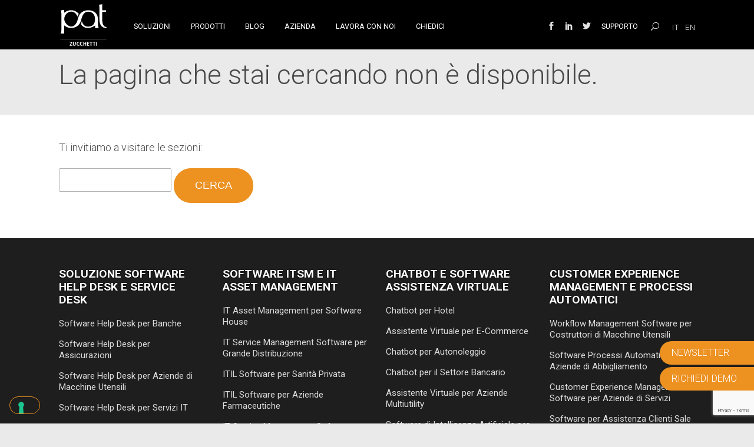

--- FILE ---
content_type: text/html; charset=UTF-8
request_url: https://pat.eu/mods/pat-soluzioni-customer-care-aree-applicative/
body_size: 22005
content:
<!DOCTYPE html>
<html lang="it-IT">
<head>
<meta charset="UTF-8">
<meta name="viewport" content="width=device-width, initial-scale=1">
<link rel="profile" href="https://gmpg.org/xfn/11">
<link rel="pingback" href="https://pat.eu/xmlrpc.php">




<meta name='robots' content='index, follow, max-image-preview:large, max-snippet:-1, max-video-preview:-1' />
<link rel="alternate" hreflang="it" href="https://pat.eu/mods/pat-soluzioni-customer-care-aree-applicative/" />
<link rel="alternate" hreflang="en" href="https://pat.eu/en/mods/pat-soluzioni-customer-care-aree-applicative/" />
<link rel="alternate" hreflang="x-default" href="https://pat.eu/mods/pat-soluzioni-customer-care-aree-applicative/" />
<meta name="dlm-version" content="4.7.78">
	<!-- This site is optimized with the Yoast SEO plugin v20.4 - https://yoast.com/wordpress/plugins/seo/ -->
	<title>pat-soluzioni-customer-care-aree-applicative - Pat</title>
	<link rel="canonical" href="https://pat.eu/mods/pat-soluzioni-customer-care-aree-applicative/" />
	<meta property="og:locale" content="it_IT" />
	<meta property="og:type" content="article" />
	<meta property="og:title" content="pat-soluzioni-customer-care-aree-applicative - Pat" />
	<meta property="og:url" content="https://pat.eu/mods/pat-soluzioni-customer-care-aree-applicative/" />
	<meta property="og:site_name" content="Pat" />
	<meta property="article:publisher" content="https://www.facebook.com/patsrl/" />
	<meta property="article:modified_time" content="2017-01-27T11:29:04+00:00" />
	<meta property="og:image" content="https://pat.eu/wp-content/uploads/2021/11/Pat_zucchetti.png" />
	<meta property="og:image:width" content="340" />
	<meta property="og:image:height" content="340" />
	<meta property="og:image:type" content="image/png" />
	<meta name="twitter:card" content="summary_large_image" />
	<meta name="twitter:site" content="@patgroup" />
	<script type="application/ld+json" class="yoast-schema-graph">{"@context":"https://schema.org","@graph":[{"@type":"WebPage","@id":"https://pat.eu/mods/pat-soluzioni-customer-care-aree-applicative/","url":"https://pat.eu/mods/pat-soluzioni-customer-care-aree-applicative/","name":"pat-soluzioni-customer-care-aree-applicative - Pat","isPartOf":{"@id":"https://pat.eu/en/#website"},"datePublished":"2016-11-25T16:40:42+00:00","dateModified":"2017-01-27T11:29:04+00:00","breadcrumb":{"@id":"https://pat.eu/mods/pat-soluzioni-customer-care-aree-applicative/#breadcrumb"},"inLanguage":"it-IT","potentialAction":[{"@type":"ReadAction","target":["https://pat.eu/mods/pat-soluzioni-customer-care-aree-applicative/"]}]},{"@type":"BreadcrumbList","@id":"https://pat.eu/mods/pat-soluzioni-customer-care-aree-applicative/#breadcrumb","itemListElement":[{"@type":"ListItem","position":1,"name":"Home","item":"https://pat.eu/"},{"@type":"ListItem","position":2,"name":"Modules","item":"https://pat.eu/mods/"},{"@type":"ListItem","position":3,"name":"pat-soluzioni-customer-care-aree-applicative"}]},{"@type":"WebSite","@id":"https://pat.eu/en/#website","url":"https://pat.eu/en/","name":"Pat","description":"Infinite Solutions","publisher":{"@id":"https://pat.eu/en/#organization"},"potentialAction":[{"@type":"SearchAction","target":{"@type":"EntryPoint","urlTemplate":"https://pat.eu/en/?s={search_term_string}"},"query-input":"required name=search_term_string"}],"inLanguage":"it-IT"},{"@type":"Organization","@id":"https://pat.eu/en/#organization","name":"Pat Infinite Solutions","url":"https://pat.eu/en/","logo":{"@type":"ImageObject","inLanguage":"it-IT","@id":"https://pat.eu/en/#/schema/logo/image/","url":"https://pat.eu/wp-content/uploads/2022/06/PATZ_b-web-01-1.png","contentUrl":"https://pat.eu/wp-content/uploads/2022/06/PATZ_b-web-01-1.png","width":181,"height":181,"caption":"Pat Infinite Solutions"},"image":{"@id":"https://pat.eu/en/#/schema/logo/image/"},"sameAs":["https://www.facebook.com/patsrl/","https://twitter.com/patgroup","https://www.linkedin.com/company/pat-group","https://www.youtube.com/user/patgroup"]}]}</script>
	<!-- / Yoast SEO plugin. -->


<link rel='dns-prefetch' href='//ajax.googleapis.com' />

<style type="text/css">
img.wp-smiley,
img.emoji {
	display: inline !important;
	border: none !important;
	box-shadow: none !important;
	height: 1em !important;
	width: 1em !important;
	margin: 0 0.07em !important;
	vertical-align: -0.1em !important;
	background: none !important;
	padding: 0 !important;
}
</style>
	<link data-minify="1" rel='stylesheet' id='dashicons-css' href='https://pat.eu/wp-content/cache/min/1/wp-includes/css/dashicons.min.css?ver=1763268467' type='text/css' media='all' />
<link data-minify="1" rel='stylesheet' id='thickbox-css' href='https://pat.eu/wp-content/cache/min/1/wp-includes/js/thickbox/thickbox.css?ver=1763268467' type='text/css' media='all' />
<link rel='stylesheet' id='wp-block-library-css' href='https://pat.eu/wp-includes/css/dist/block-library/style.min.css?ver=6.2.8' type='text/css' media='all' />
<link rel='stylesheet' id='classic-theme-styles-css' href='https://pat.eu/wp-includes/css/classic-themes.min.css?ver=6.2.8' type='text/css' media='all' />
<style id='global-styles-inline-css' type='text/css'>
body{--wp--preset--color--black: #000000;--wp--preset--color--cyan-bluish-gray: #abb8c3;--wp--preset--color--white: #ffffff;--wp--preset--color--pale-pink: #f78da7;--wp--preset--color--vivid-red: #cf2e2e;--wp--preset--color--luminous-vivid-orange: #ff6900;--wp--preset--color--luminous-vivid-amber: #fcb900;--wp--preset--color--light-green-cyan: #7bdcb5;--wp--preset--color--vivid-green-cyan: #00d084;--wp--preset--color--pale-cyan-blue: #8ed1fc;--wp--preset--color--vivid-cyan-blue: #0693e3;--wp--preset--color--vivid-purple: #9b51e0;--wp--preset--gradient--vivid-cyan-blue-to-vivid-purple: linear-gradient(135deg,rgba(6,147,227,1) 0%,rgb(155,81,224) 100%);--wp--preset--gradient--light-green-cyan-to-vivid-green-cyan: linear-gradient(135deg,rgb(122,220,180) 0%,rgb(0,208,130) 100%);--wp--preset--gradient--luminous-vivid-amber-to-luminous-vivid-orange: linear-gradient(135deg,rgba(252,185,0,1) 0%,rgba(255,105,0,1) 100%);--wp--preset--gradient--luminous-vivid-orange-to-vivid-red: linear-gradient(135deg,rgba(255,105,0,1) 0%,rgb(207,46,46) 100%);--wp--preset--gradient--very-light-gray-to-cyan-bluish-gray: linear-gradient(135deg,rgb(238,238,238) 0%,rgb(169,184,195) 100%);--wp--preset--gradient--cool-to-warm-spectrum: linear-gradient(135deg,rgb(74,234,220) 0%,rgb(151,120,209) 20%,rgb(207,42,186) 40%,rgb(238,44,130) 60%,rgb(251,105,98) 80%,rgb(254,248,76) 100%);--wp--preset--gradient--blush-light-purple: linear-gradient(135deg,rgb(255,206,236) 0%,rgb(152,150,240) 100%);--wp--preset--gradient--blush-bordeaux: linear-gradient(135deg,rgb(254,205,165) 0%,rgb(254,45,45) 50%,rgb(107,0,62) 100%);--wp--preset--gradient--luminous-dusk: linear-gradient(135deg,rgb(255,203,112) 0%,rgb(199,81,192) 50%,rgb(65,88,208) 100%);--wp--preset--gradient--pale-ocean: linear-gradient(135deg,rgb(255,245,203) 0%,rgb(182,227,212) 50%,rgb(51,167,181) 100%);--wp--preset--gradient--electric-grass: linear-gradient(135deg,rgb(202,248,128) 0%,rgb(113,206,126) 100%);--wp--preset--gradient--midnight: linear-gradient(135deg,rgb(2,3,129) 0%,rgb(40,116,252) 100%);--wp--preset--duotone--dark-grayscale: url('#wp-duotone-dark-grayscale');--wp--preset--duotone--grayscale: url('#wp-duotone-grayscale');--wp--preset--duotone--purple-yellow: url('#wp-duotone-purple-yellow');--wp--preset--duotone--blue-red: url('#wp-duotone-blue-red');--wp--preset--duotone--midnight: url('#wp-duotone-midnight');--wp--preset--duotone--magenta-yellow: url('#wp-duotone-magenta-yellow');--wp--preset--duotone--purple-green: url('#wp-duotone-purple-green');--wp--preset--duotone--blue-orange: url('#wp-duotone-blue-orange');--wp--preset--font-size--small: 13px;--wp--preset--font-size--medium: 20px;--wp--preset--font-size--large: 36px;--wp--preset--font-size--x-large: 42px;--wp--preset--spacing--20: 0.44rem;--wp--preset--spacing--30: 0.67rem;--wp--preset--spacing--40: 1rem;--wp--preset--spacing--50: 1.5rem;--wp--preset--spacing--60: 2.25rem;--wp--preset--spacing--70: 3.38rem;--wp--preset--spacing--80: 5.06rem;--wp--preset--shadow--natural: 6px 6px 9px rgba(0, 0, 0, 0.2);--wp--preset--shadow--deep: 12px 12px 50px rgba(0, 0, 0, 0.4);--wp--preset--shadow--sharp: 6px 6px 0px rgba(0, 0, 0, 0.2);--wp--preset--shadow--outlined: 6px 6px 0px -3px rgba(255, 255, 255, 1), 6px 6px rgba(0, 0, 0, 1);--wp--preset--shadow--crisp: 6px 6px 0px rgba(0, 0, 0, 1);}:where(.is-layout-flex){gap: 0.5em;}body .is-layout-flow > .alignleft{float: left;margin-inline-start: 0;margin-inline-end: 2em;}body .is-layout-flow > .alignright{float: right;margin-inline-start: 2em;margin-inline-end: 0;}body .is-layout-flow > .aligncenter{margin-left: auto !important;margin-right: auto !important;}body .is-layout-constrained > .alignleft{float: left;margin-inline-start: 0;margin-inline-end: 2em;}body .is-layout-constrained > .alignright{float: right;margin-inline-start: 2em;margin-inline-end: 0;}body .is-layout-constrained > .aligncenter{margin-left: auto !important;margin-right: auto !important;}body .is-layout-constrained > :where(:not(.alignleft):not(.alignright):not(.alignfull)){max-width: var(--wp--style--global--content-size);margin-left: auto !important;margin-right: auto !important;}body .is-layout-constrained > .alignwide{max-width: var(--wp--style--global--wide-size);}body .is-layout-flex{display: flex;}body .is-layout-flex{flex-wrap: wrap;align-items: center;}body .is-layout-flex > *{margin: 0;}:where(.wp-block-columns.is-layout-flex){gap: 2em;}.has-black-color{color: var(--wp--preset--color--black) !important;}.has-cyan-bluish-gray-color{color: var(--wp--preset--color--cyan-bluish-gray) !important;}.has-white-color{color: var(--wp--preset--color--white) !important;}.has-pale-pink-color{color: var(--wp--preset--color--pale-pink) !important;}.has-vivid-red-color{color: var(--wp--preset--color--vivid-red) !important;}.has-luminous-vivid-orange-color{color: var(--wp--preset--color--luminous-vivid-orange) !important;}.has-luminous-vivid-amber-color{color: var(--wp--preset--color--luminous-vivid-amber) !important;}.has-light-green-cyan-color{color: var(--wp--preset--color--light-green-cyan) !important;}.has-vivid-green-cyan-color{color: var(--wp--preset--color--vivid-green-cyan) !important;}.has-pale-cyan-blue-color{color: var(--wp--preset--color--pale-cyan-blue) !important;}.has-vivid-cyan-blue-color{color: var(--wp--preset--color--vivid-cyan-blue) !important;}.has-vivid-purple-color{color: var(--wp--preset--color--vivid-purple) !important;}.has-black-background-color{background-color: var(--wp--preset--color--black) !important;}.has-cyan-bluish-gray-background-color{background-color: var(--wp--preset--color--cyan-bluish-gray) !important;}.has-white-background-color{background-color: var(--wp--preset--color--white) !important;}.has-pale-pink-background-color{background-color: var(--wp--preset--color--pale-pink) !important;}.has-vivid-red-background-color{background-color: var(--wp--preset--color--vivid-red) !important;}.has-luminous-vivid-orange-background-color{background-color: var(--wp--preset--color--luminous-vivid-orange) !important;}.has-luminous-vivid-amber-background-color{background-color: var(--wp--preset--color--luminous-vivid-amber) !important;}.has-light-green-cyan-background-color{background-color: var(--wp--preset--color--light-green-cyan) !important;}.has-vivid-green-cyan-background-color{background-color: var(--wp--preset--color--vivid-green-cyan) !important;}.has-pale-cyan-blue-background-color{background-color: var(--wp--preset--color--pale-cyan-blue) !important;}.has-vivid-cyan-blue-background-color{background-color: var(--wp--preset--color--vivid-cyan-blue) !important;}.has-vivid-purple-background-color{background-color: var(--wp--preset--color--vivid-purple) !important;}.has-black-border-color{border-color: var(--wp--preset--color--black) !important;}.has-cyan-bluish-gray-border-color{border-color: var(--wp--preset--color--cyan-bluish-gray) !important;}.has-white-border-color{border-color: var(--wp--preset--color--white) !important;}.has-pale-pink-border-color{border-color: var(--wp--preset--color--pale-pink) !important;}.has-vivid-red-border-color{border-color: var(--wp--preset--color--vivid-red) !important;}.has-luminous-vivid-orange-border-color{border-color: var(--wp--preset--color--luminous-vivid-orange) !important;}.has-luminous-vivid-amber-border-color{border-color: var(--wp--preset--color--luminous-vivid-amber) !important;}.has-light-green-cyan-border-color{border-color: var(--wp--preset--color--light-green-cyan) !important;}.has-vivid-green-cyan-border-color{border-color: var(--wp--preset--color--vivid-green-cyan) !important;}.has-pale-cyan-blue-border-color{border-color: var(--wp--preset--color--pale-cyan-blue) !important;}.has-vivid-cyan-blue-border-color{border-color: var(--wp--preset--color--vivid-cyan-blue) !important;}.has-vivid-purple-border-color{border-color: var(--wp--preset--color--vivid-purple) !important;}.has-vivid-cyan-blue-to-vivid-purple-gradient-background{background: var(--wp--preset--gradient--vivid-cyan-blue-to-vivid-purple) !important;}.has-light-green-cyan-to-vivid-green-cyan-gradient-background{background: var(--wp--preset--gradient--light-green-cyan-to-vivid-green-cyan) !important;}.has-luminous-vivid-amber-to-luminous-vivid-orange-gradient-background{background: var(--wp--preset--gradient--luminous-vivid-amber-to-luminous-vivid-orange) !important;}.has-luminous-vivid-orange-to-vivid-red-gradient-background{background: var(--wp--preset--gradient--luminous-vivid-orange-to-vivid-red) !important;}.has-very-light-gray-to-cyan-bluish-gray-gradient-background{background: var(--wp--preset--gradient--very-light-gray-to-cyan-bluish-gray) !important;}.has-cool-to-warm-spectrum-gradient-background{background: var(--wp--preset--gradient--cool-to-warm-spectrum) !important;}.has-blush-light-purple-gradient-background{background: var(--wp--preset--gradient--blush-light-purple) !important;}.has-blush-bordeaux-gradient-background{background: var(--wp--preset--gradient--blush-bordeaux) !important;}.has-luminous-dusk-gradient-background{background: var(--wp--preset--gradient--luminous-dusk) !important;}.has-pale-ocean-gradient-background{background: var(--wp--preset--gradient--pale-ocean) !important;}.has-electric-grass-gradient-background{background: var(--wp--preset--gradient--electric-grass) !important;}.has-midnight-gradient-background{background: var(--wp--preset--gradient--midnight) !important;}.has-small-font-size{font-size: var(--wp--preset--font-size--small) !important;}.has-medium-font-size{font-size: var(--wp--preset--font-size--medium) !important;}.has-large-font-size{font-size: var(--wp--preset--font-size--large) !important;}.has-x-large-font-size{font-size: var(--wp--preset--font-size--x-large) !important;}
.wp-block-navigation a:where(:not(.wp-element-button)){color: inherit;}
:where(.wp-block-columns.is-layout-flex){gap: 2em;}
.wp-block-pullquote{font-size: 1.5em;line-height: 1.6;}
</style>
<link data-minify="1" rel='stylesheet' id='wpml-blocks-css' href='https://pat.eu/wp-content/cache/min/1/wp-content/plugins/sitepress-multilingual-cms/dist/css/blocks/styles.css?ver=1763268467' type='text/css' media='all' />
<link rel='stylesheet' id='crellyslider.min-css' href='https://pat.eu/wp-content/plugins/crelly-slider/css/crellyslider.min.css?ver=1.4.5' type='text/css' media='all' />
<link data-minify="1" rel='stylesheet' id='qi-shortcodes-style-css' href='https://pat.eu/wp-content/cache/min/1/wp-content/plugins/quadro-shortcodes/qi-shortcodes-styles.css?ver=1763268467' type='text/css' media='all' />
<link rel='stylesheet' id='responsive-lightbox-swipebox-css' href='https://pat.eu/wp-content/plugins/responsive-lightbox/assets/swipebox/swipebox.min.css?ver=2.4.4' type='text/css' media='all' />
<link rel='stylesheet' id='wpml-legacy-horizontal-list-0-css' href='//pat.eu/wp-content/plugins/sitepress-multilingual-cms/templates/language-switchers/legacy-list-horizontal/style.min.css?ver=1' type='text/css' media='all' />
<style id='wpml-legacy-horizontal-list-0-inline-css' type='text/css'>
.wpml-ls-statics-shortcode_actions{background-color:#eeeeee;}.wpml-ls-statics-shortcode_actions, .wpml-ls-statics-shortcode_actions .wpml-ls-sub-menu, .wpml-ls-statics-shortcode_actions a {border-color:#cdcdcd;}.wpml-ls-statics-shortcode_actions a {color:#444444;background-color:#ffffff;}.wpml-ls-statics-shortcode_actions a:hover,.wpml-ls-statics-shortcode_actions a:focus {color:#000000;background-color:#eeeeee;}.wpml-ls-statics-shortcode_actions .wpml-ls-current-language>a {color:#444444;background-color:#ffffff;}.wpml-ls-statics-shortcode_actions .wpml-ls-current-language:hover>a, .wpml-ls-statics-shortcode_actions .wpml-ls-current-language>a:focus {color:#000000;background-color:#eeeeee;}
</style>
<link data-minify="1" rel='stylesheet' id='parent-style-css' href='https://pat.eu/wp-content/cache/min/1/wp-content/themes/pat_eu/style.css?ver=1763268467' type='text/css' media='all' />
<link data-minify="1" rel='stylesheet' id='child-style-css' href='https://pat.eu/wp-content/cache/min/1/wp-content/themes/pat_eu-child/style.css?ver=1763268467' type='text/css' media='all' />
<link data-minify="1" rel='stylesheet' id='quadro-e-icons-css' href='https://pat.eu/wp-content/cache/min/1/wp-content/themes/pat_eu/inc/qi-framework/fonts/eicons/e-icons.css?ver=1763268468' type='text/css' media='all' />
<link data-minify="1" rel='stylesheet' id='quadro-page-builder-css' href='https://pat.eu/wp-content/cache/min/1/wp-content/themes/pat_eu/inc/qi-framework/plugins/page-builder-styles.css?ver=1763268468' type='text/css' media='all' />
<link data-minify="1" rel='stylesheet' id='quadro-crelly-slider-css' href='https://pat.eu/wp-content/cache/min/1/wp-content/themes/pat_eu/inc/qi-framework/plugins/crelly-slider-styles.css?ver=1763268468' type='text/css' media='all' />
<link data-minify="1" rel='stylesheet' id='quadro-style-css' href='https://pat.eu/wp-content/cache/min/1/wp-content/themes/pat_eu-child/style.css?ver=1763268467' type='text/css' media='all' />
<link data-minify="1" rel='stylesheet' id='quadro-page-builder-specific-css' href='https://pat.eu/wp-content/cache/min/1/wp-content/themes/pat_eu/inc/page-builder-specific-styles.css?ver=1763268468' type='text/css' media='all' />
<link rel='stylesheet' id='animate-styles-css' href='https://pat.eu/wp-content/themes/pat_eu/inc/animate.min.css?ver=6.2.8' type='text/css' media='all' />
<link data-minify="1" rel='stylesheet' id='plugin-styles-css' href='https://pat.eu/wp-content/cache/min/1/wp-content/themes/pat_eu/inc/jquery.mmenu.css?ver=1763268468' type='text/css' media='all' />
<link data-minify="1" rel='stylesheet' id='popup-maker-site-css' href='https://pat.eu/wp-content/cache/min/1/wp-content/uploads/pum/pum-site-styles.css?ver=1763268468' type='text/css' media='all' />
<link rel='stylesheet' id='wp-add-custom-css-css' href='https://pat.eu/?display_custom_css=css&#038;ver=6.2.8' type='text/css' media='all' />
<script type='text/javascript' defer src='https://pat.eu/wp-includes/js/jquery/jquery.min.js?ver=3.6.4' id='jquery-core-js'></script>
<script type='text/javascript' defer src='https://pat.eu/wp-includes/js/jquery/jquery-migrate.min.js?ver=3.4.0' id='jquery-migrate-js'></script>
<script type='text/javascript' defer src='https://pat.eu/wp-includes/js/jquery/ui/core.min.js?ver=1.13.2' id='jquery-ui-core-js'></script>
<script type='text/javascript' defer src='https://pat.eu/wp-content/plugins/crelly-slider/js/jquery.crellyslider.min.js?ver=1.4.5' id='jquery.crellyslider.min-js'></script>
<script type='text/javascript' defer src='https://pat.eu/wp-content/plugins/responsive-lightbox/assets/swipebox/jquery.swipebox.min.js?ver=2.4.4' id='responsive-lightbox-swipebox-js'></script>
<script type='text/javascript' defer src='https://pat.eu/wp-includes/js/underscore.min.js?ver=1.13.4' id='underscore-js'></script>
<script type='text/javascript' defer src='https://pat.eu/wp-content/plugins/responsive-lightbox/assets/infinitescroll/infinite-scroll.pkgd.min.js?ver=6.2.8' id='responsive-lightbox-infinite-scroll-js'></script>
<script type='text/javascript' id='responsive-lightbox-js-extra'>
/* <![CDATA[ */
var rlArgs = {"script":"swipebox","selector":"lightbox","customEvents":"","activeGalleries":"1","animation":"1","hideCloseButtonOnMobile":"0","removeBarsOnMobile":"0","hideBars":"1","hideBarsDelay":"5000","videoMaxWidth":"1080","useSVG":"1","loopAtEnd":"0","woocommerce_gallery":"0","ajaxurl":"https:\/\/pat.eu\/wp-admin\/admin-ajax.php","nonce":"467823b7d9","preview":"false","postId":"4757","scriptExtension":""};
/* ]]> */
</script>
<script type='text/javascript' defer src='https://pat.eu/wp-content/plugins/responsive-lightbox/js/front.js?ver=2.4.4' id='responsive-lightbox-js'></script>
<script type='text/javascript' defer src='https://pat.eu/wp-content/themes/pat_eu/js/html5shiv.js?ver=6.2.8' id='html5shiv-js'></script>
<script type='text/javascript' defer src='https://pat.eu/wp-content/themes/pat_eu/js/selectivizr-min.js?ver=6.2.8' id='selectivizr-js'></script>
<script type='text/javascript' src='//ajax.googleapis.com/ajax/libs/webfont/1.5.10/webfont.js?ver=6.2.8' id='googlefloader-js'></script>
<link rel="https://api.w.org/" href="https://pat.eu/wp-json/" /><link rel="EditURI" type="application/rsd+xml" title="RSD" href="https://pat.eu/xmlrpc.php?rsd" />
<link rel="wlwmanifest" type="application/wlwmanifest+xml" href="https://pat.eu/wp-includes/wlwmanifest.xml" />
<meta name="generator" content="WordPress 6.2.8" />
<link rel='shortlink' href='https://pat.eu/?p=4757' />
<link rel="alternate" type="application/json+oembed" href="https://pat.eu/wp-json/oembed/1.0/embed?url=https%3A%2F%2Fpat.eu%2Fmods%2Fpat-soluzioni-customer-care-aree-applicative%2F" />
<link rel="alternate" type="text/xml+oembed" href="https://pat.eu/wp-json/oembed/1.0/embed?url=https%3A%2F%2Fpat.eu%2Fmods%2Fpat-soluzioni-customer-care-aree-applicative%2F&#038;format=xml" />
<meta name="generator" content="WPML ver:4.6.3 stt:1,27;" />
<script
  src="https://code.jquery.com/jquery-2.2.4.min.js"
  integrity="sha256-BbhdlvQf/xTY9gja0Dq3HiwQF8LaCRTXxZKRutelT44="
  crossorigin="anonymous"></script>

<!-- Google Tag Manager -->
<script>(function(w,d,s,l,i){w[l]=w[l]||[];w[l].push({'gtm.start':
new Date().getTime(),event:'gtm.js'});var f=d.getElementsByTagName(s)[0],
j=d.createElement(s),dl=l!='dataLayer'?'&l='+l:'';j.async=true;j.src=
'https://www.googletagmanager.com/gtm.js?id='+i+dl;f.parentNode.insertBefore(j,f);
})(window,document,'script','dataLayer','GTM-KNQ6ZTR');</script>
<!-- End Google Tag Manager -->

<!-- META Domain Verification  -->
<meta name="facebook-domain-verification" content="5dkku3lwfqzl5gly0dqnyks7y005cd" />
<meta name="google-site-verification" content="ByyjdJmq_qVX9o12ET_BGfqtgavUre1f8ITx1LyNPPI" />

<!-- MA Matomo  -->
<!-- <script src = "https://s3.eu-west-1.amazonaws.com/storage.marketing-automation/mateam/mascripts/3de110397adaa2d89de7647ca36481b1.js"></script> --><script type="text/javascript">var ajaxurl = "https://pat.eu/wp-admin/admin-ajax.php"</script>		<script>
			WebFont.load({
				google: {
					families: ['Roboto:100,300,400,700', ],
				},
				timeout: 3500 // Set the timeout
			});
		</script>
	<style>
body {
	background-color: #eaeaea;	font-family: "Roboto";	font-size: 18px;
}

@media only screen and (min-width: 960px) {
	.site-boxed:not(.header-layout7),
	.site-boxed:not(.header-layout17) {
		border-color: #eaeaea ;
	}
	.site-boxed:not(.header-layout7):before,
	.site-boxed:not(.header-layout17):before,
	.site-boxed:not(.header-layout7):after,
	.site-boxed:not(.header-layout17):after {
		background: #eaeaea ;
	}
}

.insight-content,
.sl-insight-text,
.wpcf7 {
	font-size: 18px;
}

	.headroom--not-top .header-1st-row,
			.background-header .header-1st-row {
				background-color: #000;
			}	.headroom--not-top .header-1st-row,
			.background-header .header-1st-row,
			.headroom--not-top .header-1st-row .site-title a,
			.background-header .header-1st-row .site-title a,
			.headroom--not-top .header-1st-row .site-title a:visited,
			.background-header .header-1st-row .site-title a:visited,
			.headroom--not-top .header-1st-row .main-navigation .menu > ul > li > a,
			.background-header .header-1st-row .main-navigation .menu > ul > li > a,
			.headroom--not-top .header-1st-row .main-navigation .menu > li > a,
			.background-header .header-1st-row .main-navigation .menu > li > a,
			.headroom--not-top .header-1st-row .header-extras > ul > li,
			.background-header .header-1st-row .header-extras > ul > li,
			.headroom--not-top .header-1st-row .header-extras > ul > li a,
			.background-header .header-1st-row .header-extras > ul > li a,
			.headroom--not-top .header-1st-row .header-extras > ul > li i,
			.background-header .header-1st-row .header-extras > ul > li i,
			.headroom--not-top .header-1st-row .header-extras .search-handler,
			.background-header .header-1st-row .header-extras .search-handler,
			.headroom--not-top .header-1st-row .site-description,
			.background-header .header-1st-row .site-description {
				color: #fff;
			}
			.headroom--not-top .header-1st-row .menu-toggle-icon,
			.background-header .header-1st-row .menu-toggle-icon {
				background-color: #fff;
			}	.headroom--not-top .header-2nd-row,
			.background-header .header-2nd-row  {
				background-color: #fff;
			}	.headroom--not-top .header-2nd-row,
			.background-header .header-2nd-row,
			.headroom--not-top .header-2nd-row .site-title a,
			.background-header .header-2nd-row .site-title a,
			.headroom--not-top .header-2nd-row .site-title a:visited,
			.background-header .header-2nd-row .site-title a:visited,
			.headroom--not-top .header-2nd-row .main-navigation .menu > ul > li > a,
			.background-header .header-2nd-row .main-navigation .menu > ul > li > a,
			.headroom--not-top .header-2nd-row .main-navigation .menu > li > a,
			.background-header .header-2nd-row .main-navigation .menu > li > a,
			.headroom--not-top .header-2nd-row .header-extras > ul > li,
			.background-header .header-2nd-row .header-extras > ul > li,
			.headroom--not-top .header-2nd-row .header-extras > ul > li a,
			.background-header .header-2nd-row .header-extras > ul > li a,
			.headroom--not-top .header-2nd-row .header-extras > ul > li i,
			.background-header .header-2nd-row .header-extras > ul > li i,
			.headroom--not-top .header-2nd-row .header-extras .search-handler,
			.background-header .header-2nd-row .header-extras .search-handler,
			.headroom--not-top .header-2nd-row .site-description,
			.background-header .header-2nd-row .site-description  {
				color: #000;
			}
			.headroom--not-top .header-2nd-row .menu-toggle-icon,
			.background-header .header-2nd-row .menu-toggle-icon {
				background-color: #000;
			}
.header-layout13 .headroom--not-top .header-2nd-row .site-title a,
.header-layout13.background-header .header-2nd-row .site-title a,
.header-layout15 .headroom--not-top .header-2nd-row .site-title a,
.header-layout15.background-header .header-2nd-row .site-title a {
	color: #000;
}

@media only screen and (max-width: 959px) {
	.background-header .site-header,
	.headroom--not-top.site-header {
		background-color: #000;
	}

	.headroom--not-top .menu-toggle-icon,
	.background-header .menu-toggle-icon {
		background-color: #fff !important;
	}

	.header-layout4 .headroom--not-top.site-header,
	.header-layout4.background-header .site-header,
	.header-layout13 .headroom--not-top.site-header,
	.header-layout13.background-header .site-header,
	.header-layout15 .headroom--not-top.site-header,
	.header-layout15.background-header .site-header {
		background-color: #fff;
	}

	.header-layout13 .headroom--not-top .header-2nd-row .site-title a,
	.header-layout13.background-header .header-2nd-row .site-title a,
	.header-layout13 .headroom--not-top .header-extras > ul > li,
	.header-layout13.background-header .header-extras > ul > li,
	.header-layout13 .headroom--not-top .header-extras > ul > li a,
	.header-layout13.background-header .header-extras > ul > li a,
	.header-layout13 .headroom--not-top .header-1st-row .site-description,
	.header-layout13.background-header .header-1st-row .site-description,
	.header-layout15 .headroom--not-top .header-2nd-row .site-title a,
	.header-layout15.background-header .header-2nd-row .site-title a,
	.header-layout15 .headroom--not-top .header-extras > ul > li,
	.header-layout15.background-header .header-extras > ul > li,
	.header-layout15 .headroom--not-top .header-extras > ul > li a,
	.header-layout15.background-header .header-extras > ul > li a {
		color: #000;
	}

	.header-layout4 .headroom--not-top .menu-toggle-icon,
	.header-layout4.background-header .menu-toggle-icon,
	.header-layout13 .headroom--not-top .menu-toggle-icon,
	.header-layout13.background-header .menu-toggle-icon,
	.header-layout15 .headroom--not-top .menu-toggle-icon,
	.header-layout15.background-header .menu-toggle-icon {
		background-color: #000 !important;
	}

	.header-layout14 .headroom--not-top .header-extras > ul > li,
	.header-layout14.background-header .header-extras > ul > li,
	.header-layout14 .headroom--not-top .header-extras > ul > li a,
	.header-layout14.background-header .header-extras > ul > li a {
		color: #fff;
	}

	.header-layout7 .site-header {
		background-color: #fff;
	}

	.header-layout7 .menu-toggle-icon {
		background-color: #1b1b1b !important;
	}
}

.meta-nav strong,
.page-tagline {
	font-family: "Roboto";}

.archive:not(.post-type-archive-product) .site-main, .search-results .site-main, .blog .site-main {
	background: #f1f1f1;
}

a, .single-post .entry-content a, .single-post .entry-content a:visited,
.page-content a, .page-content a:visited {
	color: #08c;
}

a:hover,
a:visited,
.single-post .entry-content a:hover,
.page-content a:hover {
	color: #005e8d;
}

.main-navigation ul ul li:hover > a, .main-navigation ul ul li.current_page_item > a,
.main-navigation ul ul li.current-menu-item > a, .header-extras > ul > li:hover, .header-search .search-submit,
.transparent-header.light-header .headroom--not-top .header-extras > ul > li:hover, #widgt-header-handle.open-header,
.header-cart-link .header-cart-qy, .header-cart-link-mobile .header-cart-qy, .flex-direction-nav a, .flashnews-content .cat-links,
.magazine-item .cat-links, .crellyslider > .cs-controls > .cs-next, .crellyslider > .cs-controls > .cs-previous, .paging-navigation a,
.qbtn.slogan-call-to-action, a.cta-button, .slide-content-rmore, .display-content .readmore-link .read-more,
.member-socials a:hover i, .widget_search .search-submit, .filter-terms li.filter-active,
.header-extras .user-navigation ul.menu li a:hover, .mod-nav-tooltip, .mod-nav-tooltip:before {
	background-color: #ED9121;
}

button, .button, a.button, .qbtn, a.qbtn, html input[type="button"], input[type="reset"], .back-to-top,
.comment-reply-link, .cancel-comment-reply-link, a.post-edit-link, a.insight-link,
.read-more, .widget_sow-features .sow-features-list .sow-features-feature p.sow-more-text a,
.mods-tabs-list li.current a, .mods-tabs-list li a:hover {
	color: #ED9121;
}

	button:hover, .button:hover, a.button:hover, .qbtn:hover, a.qbtn:hover, html input[type="button"]:hover,
	input[type="reset"]:hover, input[type="submit"], .back-to-top, .main-navigation .menu > li.feat-menu-background > a,
	.comment-reply-link:hover, .cancel-comment-reply-link:hover, a.post-edit-link:hover, a.insight-link,
	.read-more:hover, .widget_sow-features .sow-features-list .sow-features-feature p.sow-more-text a,
	.footer-social-icons li a:hover i {
		background: #ED9121;
		border-color: #ED9121;
		color: #fff !important;
	}

.mm-menu .mm-listview > li.mm-selected > a:not(.mm-next),
.mm-menu .mm-listview > li.mm-selected > span {
	color: #fff !important;
	background: #ED9121 !important;
}

.mejs-controls .mejs-time-rail .mejs-time-current {
	background: #ED9121 !important;
}

.entry-content h1, .entry-content h2, .entry-content h3, .header-extras > ul li .cart-link a.cart-link-a,
.site-content .widget_nav_menu .current-menu-item a, .type-sl-insights .flex-control-nav a.flex-active {
	color: #ED9121 !important;
}

h1 a, h2 a, h3 a, h4 a, h5 a, h6 a, h1, h2, h3, h4, h5, h6,
.comment-author cite, .post-navigation .meta-nav,
.paging-navigation .meta-nav, .comment-navigation a, blockquote, q,
.taxonomy-description p, .wpcf7 p, .read-author-link a, .flashnews-content .entry-title,
div#jp-relatedposts h3.jp-relatedposts-headline, .mods-tabs-list li, .price-numb, .plan-highlight {
	font-family: "Roboto";}

.topper-header {
	background: #fff;
}

.topper-header, .topper-header .widget a {
	color: #1b1b1b;
}


/* Site Title */
.site-title {
	font-family: "Roboto";	font-size: 22px;
}

.site-footer { background-color: #1e1e1e; }
.site-footer, .site-footer .widget select { color: #c2c2c2 }
.site-footer a { color: #fff }

	.headroom--not-top .header-social-icons li a i,
				.background-header .header-social-icons li a i,
				.header-layout7 .header-social-icons li a i { color: #e1e1e1 !important; }.footer-social-icons li a i { color: #565656; }

h1, h2, h3, h4 {
/*font-weight: 100;*/
}

.site-title {
font-weight: 300;
}

.sl-insight-text h4 {
   font-weight: 300;
}

.quadro-dswitcher .back-main {
   display: none;
}

.inner-footer + .bottom-footer:before,
.single-post .bottom-footer:before {
   border-color: #bbb;
}

.insight.layout3-insight img,
.insight.layout4-insight img {
   width: auto;
   max-width: 100%;
   margin: 0 auto;
}

.cf-mega-menu h4 {
    font-size: 14px;
    border-bottom: 1px solid #333;
    /* text-transform: lowercase; */
    margin: -4px 0 14px 0;
    padding: 0;
    color: #EEE;
    padding-bottom: 4px;
    font-weight: 700 !important;
}
</style>
<!--[if lt IE 10]>
<style>
@media only screen and (min-width: 760px) {
	.caption-type1 .slide-caption,
	.caption-type1.caption-right .slide-caption,
	.caption-type1.caption-alternated .quadro-slides li:nth-of-type(even) .slide-caption {
		min-width: 500px; 
		padding: 60px;
	}
}
</style>
<![endif]-->

<!--[if lt IE 9]>
			<link rel="stylesheet" type="text/css" href="https://fonts.googleapis.com/css?family=Roboto:100|300|400|700| ">
<![endif]-->
 
<meta name="robots" content="noindex, nofollow"><link rel="icon" href="https://pat.eu/wp-content/uploads/cropped-ico-pat2-32x32.png" sizes="32x32" />
<link rel="icon" href="https://pat.eu/wp-content/uploads/cropped-ico-pat2-192x192.png" sizes="192x192" />
<link rel="apple-touch-icon" href="https://pat.eu/wp-content/uploads/cropped-ico-pat2-180x180.png" />
<meta name="msapplication-TileImage" content="https://pat.eu/wp-content/uploads/cropped-ico-pat2-270x270.png" />
		<style type="text/css" id="wp-custom-css">
			body {
	    /*transform: translateX(0);*/
}		</style>
		<noscript><style id="rocket-lazyload-nojs-css">.rll-youtube-player, [data-lazy-src]{display:none !important;}</style></noscript>	
	
	
	
		
	
<!-- FACEBOOK PIXEL 1 SPOSTATO -->
	
	
	
	
	
	
	
<!-- Backup id facebook pixel prima di richiesta modifiche giulia 25/05 -- 1859640737586123 -->

<!-- FACEBOOK PIXEL 2 SPOSTATO -->	
	
<meta name="generator" content="WP Rocket 3.19.4" data-wpr-features="wpr_lazyload_images wpr_minify_css wpr_preload_links wpr_desktop" /></head>

<body data-rsssl=1 class="site-stretched background-header header-layout10 short-header light-header sticky-header fullwidth-right woo-sidebar-none woo-cols3 icons-e-icons quadro_mods-template-default single-quadro_mods postid-4757 group-blog header-extras-on chrome">
	  
	  
	  
	  
	  



<div data-rocket-location-hash="57eb0956558bf7ad8062fd5c02b81560" id="page" class="hfeed site">
	
	
	
	

	<header data-rocket-location-hash="1d01727779878dc1445fed950e964f0e" id="masthead" class="site-header show-search">


		<div data-rocket-location-hash="341990bf7cb0e24677947c3feee68920" class="header-1st-row">
			<div class="inner-header">
				<div class="header-left"><div class="site-branding">		<div class="site-title logo-title">
			<a href="https://pat.eu/" rel="home">
				<img src="data:image/svg+xml,%3Csvg%20xmlns='http://www.w3.org/2000/svg'%20viewBox='0%200%200%200'%3E%3C/svg%3E" alt="Pat" title="Pat" class="for-light-theme" data-lazy-src="https://pat.eu/wp-content/uploads/2026/01/PATZ_2026_white.svg"><noscript><img src="https://pat.eu/wp-content/uploads/2026/01/PATZ_2026_white.svg" alt="Pat" title="Pat" class="for-light-theme"></noscript>
				<img src="data:image/svg+xml,%3Csvg%20xmlns='http://www.w3.org/2000/svg'%20viewBox='0%200%200%200'%3E%3C/svg%3E" alt="Pat" title="Pat" class="for-dark-theme" data-lazy-src="/wp-content/uploads/2017/05/logo-pat-black.png"><noscript><img src="/wp-content/uploads/2017/05/logo-pat-black.png" alt="Pat" title="Pat" class="for-dark-theme"></noscript>
			</a>
		</div>
	</div>	<h3 class="menu-toggle">
		<a href="#msite-navigation">
			<span class="menu-toggle-icon menu-toggle-icon-1"></span>
			<span class="menu-toggle-icon menu-toggle-icon-2"></span>
			<span class="menu-toggle-icon menu-toggle-icon-3"></span>
		</a>
	</h3>
	<nav id="site-navigation" class="main-navigation">
		<div class="inner-nav">
			<a class="skip-link screen-reader-text" href="#content">Skip to content</a>
			<div class="menu-main-it-container"><ul id="menu-main-it" class="menu"><li id="menu-item-5002" class="menuitemnolink menu-item menu-item-type-custom menu-item-object-custom menu-item-5002"><a>Soluzioni</a><div class="cf-mega-menu">
<div id="pl-3567"  class="panel-layout" ><div id="pg-3567-0"  class="panel-grid panel-no-style" ><div id="pgc-3567-0-0"  class="panel-grid-cell" ><div id="panel-3567-0-0-0" class="so-panel widget widget_sow-editor panel-first-child panel-last-child" data-index="0" ><div class="sa-solution1 panel-widget-style panel-widget-style-for-3567-0-0-0" ><div
			
			class="so-widget-sow-editor so-widget-sow-editor-base"
			
		>
<div class="siteorigin-widget-tinymce textwidget">
	<h4>SOLUZIONI PER:</h4>
<p><a href="/soluzioni/service-management/">Service Management</a></p>
<p><a href="/soluzioni/virtual-customer-assistant/">Virtual Customer Assistant</a></p>
<p><a href="/soluzioni/customer-care/">Customer Care</a></p>
<p><a href="/soluzioni/sales/">Sales</a></p>
<p><a href="/soluzioni/marketing-e-comunicazione/">Marketing e Comunicazione</a></p>
<p><a href="/soluzioni/social-collaboration/">Social Collaboration</a></p>
<p><a href="/soluzioni/risorse-umane/">Risorse Umane</a></p>
</div>
</div></div></div></div><div id="pgc-3567-0-1"  class="panel-grid-cell" ><div id="panel-3567-0-1-0" class="so-panel widget widget_sow-editor panel-first-child panel-last-child" data-index="1" ><div
			
			class="so-widget-sow-editor so-widget-sow-editor-base"
			
		>
<div class="siteorigin-widget-tinymce textwidget">
	<h4>SOLUZIONI AREE APPLICATIVE</h4>
<p><a href="/soluzioni/service-management/it-service-management/">IT Service Management</a></p>
<p><a href="/soluzioni/service-management/customer-service-management/">Customer Service Management</a></p>
<p><a href="/soluzioni/service-management/facility-service-management/">Facility Service Management</a></p>
<p><a href="/soluzioni/service-management/hr-service-management/">HR Service Management</a></p>
<p><a href="/soluzioni/service-management/business-service-management/">Business Service Management</a></p>
<p><a href="/soluzioni/marketing-e-comunicazione/customer-engagement/">Customer Engagement</a></p>
<p><a href="/soluzioni/marketing-e-comunicazione/customer-experience/">Customer Experience</a></p>
</div>
</div></div></div><div id="pgc-3567-0-2"  class="panel-grid-cell" ><div id="panel-3567-0-2-0" class="so-panel widget widget_sow-editor panel-first-child panel-last-child" data-index="2" ><div
			
			class="so-widget-sow-editor so-widget-sow-editor-base"
			
		>
<div class="siteorigin-widget-tinymce textwidget">
	<h4>&nbsp;</h4>
<p><a href="/soluzioni/sales/customer-relationship-management/">Customer Relationship Management</a></p>
<p><a href="/soluzioni/sales/sales-force-automation/">Sales Force Automation</a></p>
<p><a href="/soluzioni/business-intelligence-analytics/data-analysis-management/">Data Analysis Management</a></p>
<p><a href="/soluzioni/marketing-e-comunicazione/marketing-automation/">Marketing Automation</a></p>
<p><a href="/soluzioni/sales/performance-management/">Performance Management</a></p>
</div>
</div></div></div></div></div></div>
</li>
<li id="menu-item-5001" class="menuitemnolink menu-item menu-item-type-custom menu-item-object-custom menu-item-5001"><a href="/prodotti/">Prodotti</a><div class="cf-mega-menu">
<div id="pl-3566"  class="panel-layout" ><div id="pg-3566-0"  class="panel-grid panel-no-style" ><div id="pgc-3566-0-0"  class="panel-grid-cell" ><div id="panel-3566-0-0-0" class="so-panel widget widget_sow-editor panel-first-child panel-last-child" data-index="0" ><div class="sa-product panel-widget-style panel-widget-style-for-3566-0-0-0" ><div
			
			class="so-widget-sow-editor so-widget-sow-editor-base"
			
		>
<div class="siteorigin-widget-tinymce textwidget">
	<p><a href="/prodotti-software-e-soluzioni-it/service-desk-helpdeskadvanced/"><img decoding="async" title="Piattaforma per la vostra Strategia di Servizio" src="data:image/svg+xml,%3Csvg%20xmlns='http://www.w3.org/2000/svg'%20viewBox='0%200%200%200'%3E%3C/svg%3E" alt="Piattaforma di Service Desk" data-lazy-src="/wp-content/uploads/2022/05/HDA_neg.svg" /><noscript><img decoding="async" title="Piattaforma per la vostra Strategia di Servizio" src="/wp-content/uploads/2022/05/HDA_neg.svg" alt="Piattaforma di Service Desk" /></noscript><br />
Piattaforma per la vostra Strategia di Servizio</a></p>
</div>
</div></div></div></div><div id="pgc-3566-0-1"  class="panel-grid-cell" ><div id="panel-3566-0-1-0" class="so-panel widget widget_sow-editor panel-first-child panel-last-child" data-index="1" ><div class="sa-product panel-widget-style panel-widget-style-for-3566-0-1-0" ><div
			
			class="so-widget-sow-editor so-widget-sow-editor-base"
			
		>
<div class="siteorigin-widget-tinymce textwidget">
	<p><a href="/prodotti-software-e-soluzioni-it/ic-studio/"><img decoding="async" title="" src="data:image/svg+xml,%3Csvg%20xmlns='http://www.w3.org/2000/svg'%20viewBox='0%200%200%200'%3E%3C/svg%3E" alt="L'esperienza del CRM Multicanale" data-lazy-src="https://pat.eu/wp-content/uploads/2022/05/ICstudio_neg.svg" /><noscript><img decoding="async" title="" src="https://pat.eu/wp-content/uploads/2022/05/ICstudio_neg.svg" alt="L'esperienza del CRM Multicanale" /></noscript><br />
L'esperienza del CRM Multicanale</a></p>
</div>
</div></div></div></div><div id="pgc-3566-0-2"  class="panel-grid-cell" ><div id="panel-3566-0-2-0" class="so-panel widget widget_sow-editor panel-first-child panel-last-child" data-index="2" ><div class="sa-product panel-widget-style panel-widget-style-for-3566-0-2-0" ><div
			
			class="so-widget-sow-editor so-widget-sow-editor-base"
			
		>
<div class="siteorigin-widget-tinymce textwidget">
	<p><a href="/prodotti-software-e-soluzioni-it/cxstudio/"><img decoding="async" src="data:image/svg+xml,%3Csvg%20xmlns='http://www.w3.org/2000/svg'%20viewBox='0%200%200%200'%3E%3C/svg%3E" title="Framework di interazione multicanale" alt="Framework di interazione multicanale" data-lazy-src="https://pat.eu/wp-content/uploads/2022/05/CXstudio_neg.svg"/><noscript><img decoding="async" src="https://pat.eu/wp-content/uploads/2022/05/CXstudio_neg.svg" title="Framework di interazione multicanale" alt="Framework di interazione multicanale"/></noscript><br />
Framework di interazione multicanale</a></p>
</div>
</div></div></div></div></div></div></div>
</li>
<li id="menu-item-3621" class="menu-item menu-item-type-post_type menu-item-object-page menu-item-3621"><a href="https://pat.eu/blog/">Blog</a></li>
<li id="menu-item-5000" class="menuitemnolink menu-item menu-item-type-custom menu-item-object-custom menu-item-5000"><a>Azienda</a><div class="cf-mega-menu">
<div id="pl-3562"  class="panel-layout" ><div id="pg-3562-0"  class="panel-grid panel-no-style" ><div id="pgc-3562-0-0"  class="panel-grid-cell" ><div id="panel-3562-0-0-0" class="so-panel widget widget_sow-editor panel-first-child panel-last-child" data-index="0" ><div
			
			class="so-widget-sow-editor so-widget-sow-editor-base"
			
		>
<div class="siteorigin-widget-tinymce textwidget">
	<h4>INFORMAZIONI SU PAT GROUP</h4>
<p><a href="/azienda/chi-siamo/">Chi Siamo</a></p>
<p><a href="/azienda/contatti-e-sedi/">Contatti e Sedi</a></p>
<p><a href="/azienda/diventa-partner/">Diventa Partner</a></p>
</div>
</div></div></div><div id="pgc-3562-0-1"  class="panel-grid-cell" ><div id="panel-3562-0-1-0" class="so-panel widget widget_sow-editor panel-first-child panel-last-child" data-index="1" ><div
			
			class="so-widget-sow-editor so-widget-sow-editor-base"
			
		>
<div class="siteorigin-widget-tinymce textwidget">
	<h4>PERCHÉ PAT</h4>
<p><a href="/azienda/casi-di-successo/">Casi di Successo</a></p>
<p><a href="/azienda/downloads/">Downloads</a></p>
<p><a href="/azienda/eventi-webinar/">Eventi Webinar</a></p>
</div>
</div></div></div></div></div></div>
</li>
<li id="menu-item-17535" class="menu-item menu-item-type-post_type menu-item-object-page menu-item-17535"><a href="https://pat.eu/pat-group-azienda/lavora-con-noi/">Lavora con noi</a></li>
<li id="menu-item-5015" class="menu-item menu-item-type-post_type menu-item-object-page menu-item-5015"><a href="https://pat.eu/contattaci/">CHIEDICI</a></li>
<li id="menu-item-6210" class="menu-align-right menu-item menu-item-type-custom menu-item-object-custom menu-item-6210"><a target="_blank" rel="noopener" href="https://support.pat.eu/">SUPPORTO</a></li>
</ul></div>		</div>
	</nav><!-- #site-navigation -->
	</div>				<div class="header-center"></div>				<div class="header-right"><ul class="social-area  custom-color header-social-icons"><li><a href="https://www.facebook.com/patsrl/" target="_blank" title="Facebook"><i class="fa fa-facebook"></i></a></li><li><a href="https://www.linkedin.com/company/pat-group" target="_blank" title="Linkedin"><i class="fa fa-linkedin"></i></a></li><li><a href="https://twitter.com/patgroup" target="_blank" title="Twitter"><i class="fa fa-twitter"></i></a></li></ul><div class="header-extras"><ul><li class="search-handler"><i class="fa fa-search"></i><div class="header-search"><form role="search" method="get" class="search-form" action="https://pat.eu/">
	<label>
		<span class="screen-reader-text">Search for:</span>
		<input type="search" class="search-field" placeholder="" value="" name="s" title="Search for:" />
	</label>
	<input type="submit" class="search-submit" value="Cerca" />
</form></div></li><li id="widgt-header-handle"><span class="widgt-header-icon"></span></li></ul></div>
<div class="lang_sel_list_horizontal wpml-ls-statics-shortcode_actions wpml-ls wpml-ls-legacy-list-horizontal" id="lang_sel_list">
	<ul><li class="icl-it wpml-ls-slot-shortcode_actions wpml-ls-item wpml-ls-item-it wpml-ls-current-language wpml-ls-first-item wpml-ls-item-legacy-list-horizontal">
				<a href="https://pat.eu/mods/pat-soluzioni-customer-care-aree-applicative/" class="wpml-ls-link">
                    <span class="wpml-ls-native icl_lang_sel_native">IT</span></a>
			</li><li class="icl-en wpml-ls-slot-shortcode_actions wpml-ls-item wpml-ls-item-en wpml-ls-last-item wpml-ls-item-legacy-list-horizontal">
				<a href="https://pat.eu/en/mods/pat-soluzioni-customer-care-aree-applicative/" class="wpml-ls-link">
                    <span class="wpml-ls-native icl_lang_sel_native" lang="en">EN</span></a>
			</li></ul>
</div>
</div>			</div>
		</div>

		<div data-rocket-location-hash="119b35c0f2ea7a274f20a8b49b23a973" class="header-2nd-row">
			<div class="inner-header">
				<div class="header-left"></div>				<div class="header-center"></div>				<div class="header-right"></div>			</div>
		</div>

		
			<div data-rocket-location-hash="493f0553545e7f7052b58f2e1f1fae58" class="topper-header clear">

				<div class="widgetized-header clear">
									
					<div class="widg-layout6">
										</div>

				
				</div>										
			</div> <!-- .widgetized-area -->
			
	
	</header>
	
	<div data-rocket-location-hash="b02be7dde24cdf39e1314d39ff3702b1" id="content" class="site-content ">
	

	

	
	<main data-rocket-location-hash="cbee32c6b03acdcb1433bbd49a4f7f16" id="main" class="site-main" role="main">
		<header class="page-header">
			<div class="page-inner-header">
				<h1 class="page-title">
					La pagina che stai cercando non è disponibile.				</h1>
			</div>
		</header><!-- .page-header -->
		<div class="page-wrapper clear">
			<div id="primary" class="content-area">
				<section class="error-404 not-found">
					<div class="page-content">
						<div class="error-404-text">
							<p>Ti invitiamo a visitare le sezioni:</p>						</div>
						<form role="search" method="get" class="search-form" action="https://pat.eu/">
	<label>
		<span class="screen-reader-text">Search for:</span>
		<input type="search" class="search-field" placeholder="" value="" name="s" title="Search for:" />
	</label>
	<input type="submit" class="search-submit" value="Cerca" />
</form>					</div><!-- .page-content -->
				</section><!-- .error-404 -->
			</div><!-- #primary -->
				
		</div><!-- .page-wrapper -->
	</main><!-- #main -->




	</div><!-- #content -->

	<footer id="colophon" class="site-footer" role="contentinfo">

		
		
			<div class="inner-footer clear">

				
									
					<div class="widg-layout6">
					<aside id="siteorigin-panels-builder-4" class="widget widget_siteorigin-panels-builder"><div id="pl-w696e155673af1"  class="panel-layout" ><div id="pg-w696e155673af1-0"  class="panel-grid panel-no-style" ><div id="pgc-w696e155673af1-0-0"  class="panel-grid-cell" ><div id="panel-w696e155673af1-0-0-0" class="so-panel widget widget_nav_menu panel-first-child panel-last-child" data-index="0" ><h3 class="widget-title">Soluzione Software Help Desk e Service Desk</h3><div class="menu-footermenu-col1-it-container"><ul id="menu-footermenu-col1-it" class="menu"><li id="menu-item-12714" class="menu-item menu-item-type-post_type menu-item-object-page menu-item-12714"><a href="https://pat.eu/help-desk-per-banche/">Software Help Desk per Banche</a></li>
<li id="menu-item-12713" class="menu-item menu-item-type-post_type menu-item-object-page menu-item-12713"><a href="https://pat.eu/help-desk-per-assicurazioni/">Software Help Desk per Assicurazioni</a></li>
<li id="menu-item-12895" class="menu-item menu-item-type-post_type menu-item-object-page menu-item-12895"><a href="https://pat.eu/help-desk-aziende-macchine-utensili/">Software Help Desk per Aziende di Macchine Utensili</a></li>
<li id="menu-item-12898" class="menu-item menu-item-type-post_type menu-item-object-page menu-item-12898"><a href="https://pat.eu/software-help-desk-per-servizi-it/">Software Help Desk per Servizi IT</a></li>
<li id="menu-item-18114" class="menu-item menu-item-type-post_type menu-item-object-page menu-item-18114"><a href="https://pat.eu/software-processi-it-automatici-per-il-settore-logistica/">Software processi IT automatici per logistica</a></li>
</ul></div></div></div><div id="pgc-w696e155673af1-0-1"  class="panel-grid-cell" ><div id="panel-w696e155673af1-0-1-0" class="so-panel widget widget_nav_menu panel-first-child panel-last-child" data-index="1" ><h3 class="widget-title">Software ITSM e IT Asset Management</h3><div class="menu-footermenu-col2-it-container"><ul id="menu-footermenu-col2-it" class="menu"><li id="menu-item-12715" class="menu-item menu-item-type-post_type menu-item-object-page menu-item-12715"><a href="https://pat.eu/it-asset-management-per-software-house/">IT Asset Management per Software House</a></li>
<li id="menu-item-12718" class="menu-item menu-item-type-post_type menu-item-object-page menu-item-12718"><a href="https://pat.eu/it-service-management-gdo/">IT Service Management Software per Grande Distribuzione</a></li>
<li id="menu-item-12717" class="menu-item menu-item-type-post_type menu-item-object-page menu-item-12717"><a href="https://pat.eu/itil-software-sanita-privata/">ITIL Software per Sanità Privata</a></li>
<li id="menu-item-12896" class="menu-item menu-item-type-post_type menu-item-object-page menu-item-12896"><a href="https://pat.eu/itil-software-aziende-farmaceutiche/">ITIL Software per Aziende Farmaceutiche</a></li>
<li id="menu-item-12897" class="menu-item menu-item-type-post_type menu-item-object-page menu-item-12897"><a href="https://pat.eu/it-service-management-software-per-aziende-ospedaliere/">IT Service Management Software per Aziende Ospedaliere</a></li>
<li id="menu-item-18036" class="menu-item menu-item-type-post_type menu-item-object-page menu-item-18036"><a href="https://pat.eu/it-service-management-manufatturiero/">IT Service Management Software per il manifatturiero</a></li>
</ul></div></div></div><div id="pgc-w696e155673af1-0-2"  class="panel-grid-cell" ><div id="panel-w696e155673af1-0-2-0" class="so-panel widget widget_nav_menu panel-first-child panel-last-child" data-index="2" ><h3 class="widget-title">Chatbot e Software Assistenza Virtuale</h3><div class="menu-footermenu-col3-it-container"><ul id="menu-footermenu-col3-it" class="menu"><li id="menu-item-12719" class="menu-item menu-item-type-post_type menu-item-object-page menu-item-12719"><a href="https://pat.eu/chatbot-per-hotel/">Chatbot per Hotel</a></li>
<li id="menu-item-12720" class="menu-item menu-item-type-post_type menu-item-object-page menu-item-12720"><a href="https://pat.eu/assistente-virtuale-ecommerce/">Assistente Virtuale per E-Commerce</a></li>
<li id="menu-item-12721" class="menu-item menu-item-type-post_type menu-item-object-page menu-item-12721"><a href="https://pat.eu/chatbot-per-autonoleggio/">Chatbot per Autonoleggio</a></li>
<li id="menu-item-12899" class="menu-item menu-item-type-post_type menu-item-object-page menu-item-12899"><a href="https://pat.eu/software-chatbot-per-banche/">Chatbot per il Settore Bancario</a></li>
<li id="menu-item-12900" class="menu-item menu-item-type-post_type menu-item-object-page menu-item-12900"><a href="https://pat.eu/assistente-virtuale-per-aziende-multiutility/">Assistente Virtuale per Aziende Multiutility</a></li>
<li id="menu-item-12902" class="menu-item menu-item-type-post_type menu-item-object-page menu-item-12902"><a href="https://pat.eu/software-intelligenza-artificiale-per-finanziarie/">Software di Intelligenza Artificiale per Finanziarie</a></li>
<li id="menu-item-13015" class="menu-item menu-item-type-post_type menu-item-object-page menu-item-13015"><a href="https://pat.eu/software-call-center-intelligenza-artificiale/">Software per call center con intelligenza artificiale</a></li>
</ul></div></div></div><div id="pgc-w696e155673af1-0-3"  class="panel-grid-cell" ><div id="panel-w696e155673af1-0-3-0" class="so-panel widget widget_nav_menu panel-first-child panel-last-child" data-index="3" ><h3 class="widget-title">CUSTOMER EXPERIENCE MANAGEMENT E PROCESSI AUTOMATICI</h3><div class="menu-footermenu-col4-it-container"><ul id="menu-footermenu-col4-it" class="menu"><li id="menu-item-12722" class="menu-item menu-item-type-post_type menu-item-object-page menu-item-12722"><a href="https://pat.eu/workflow-management-software-costruttori-macchine-utensili/">Workflow Management Software per Costruttori di Macchine Utensili</a></li>
<li id="menu-item-12723" class="menu-item menu-item-type-post_type menu-item-object-page menu-item-12723"><a href="https://pat.eu/software-processi-automatici-aziende-abbigliamento/">Software Processi Automatici per Aziende di Abbigliamento</a></li>
<li id="menu-item-12901" class="menu-item menu-item-type-post_type menu-item-object-page menu-item-12901"><a href="https://pat.eu/customer-experience-management-software-aziende-di-servizi/">Customer Experience Management Software per Aziende di Servizi</a></li>
<li id="menu-item-12903" class="menu-item menu-item-type-post_type menu-item-object-page menu-item-12903"><a href="https://pat.eu/software-assistenza-clienti-sale-da-gioco/">Software per Assistenza Clienti Sale da Gioco</a></li>
</ul></div></div></div></div><div id="pg-w696e155673af1-1"  class="panel-grid panel-no-style" ><div id="pgc-w696e155673af1-1-0"  class="panel-grid-cell" ><div id="panel-w696e155673af1-1-0-0" class="so-panel widget widget_tag_cloud panel-first-child panel-last-child" data-index="4" ><h3 class="widget-title">MAIN TOPICS</h3><div class="tagcloud"><a href="https://pat.eu/tag/business-process-management/" class="tag-cloud-link tag-link-162 tag-link-position-1" style="font-size: 12.307692307692pt;" aria-label="Business Process Management (5 elementi)">Business Process Management</a>
<a href="https://pat.eu/tag/casi-di-successo/" class="tag-cloud-link tag-link-514 tag-link-position-2" style="font-size: 15.897435897436pt;" aria-label="Casi di successo (14 elementi)">Casi di successo</a>
<a href="https://pat.eu/tag/change/" class="tag-cloud-link tag-link-600 tag-link-position-3" style="font-size: 8pt;" aria-label="Change (1 elemento)">Change</a>
<a href="https://pat.eu/tag/chatbot/" class="tag-cloud-link tag-link-292 tag-link-position-4" style="font-size: 20.025641025641pt;" aria-label="Chatbot (43 elementi)">Chatbot</a>
<a href="https://pat.eu/tag/configuration-management/" class="tag-cloud-link tag-link-601 tag-link-position-5" style="font-size: 8pt;" aria-label="Configuration Management (1 elemento)">Configuration Management</a>
<a href="https://pat.eu/tag/crm/" class="tag-cloud-link tag-link-241 tag-link-position-6" style="font-size: 16.794871794872pt;" aria-label="CRM (18 elementi)">CRM</a>
<a href="https://pat.eu/tag/customer-engagement/" class="tag-cloud-link tag-link-135 tag-link-position-7" style="font-size: 15pt;" aria-label="Customer Engagement (11 elementi)">Customer Engagement</a>
<a href="https://pat.eu/tag/customer-experience/" class="tag-cloud-link tag-link-176 tag-link-position-8" style="font-size: 21.910256410256pt;" aria-label="Customer Experience (69 elementi)">Customer Experience</a>
<a href="https://pat.eu/tag/customer-satisfaction/" class="tag-cloud-link tag-link-223 tag-link-position-9" style="font-size: 14.641025641026pt;" aria-label="Customer Satisfaction (10 elementi)">Customer Satisfaction</a>
<a href="https://pat.eu/tag/customer-service/" class="tag-cloud-link tag-link-164 tag-link-position-10" style="font-size: 20.474358974359pt;" aria-label="Customer Service (48 elementi)">Customer Service</a>
<a href="https://pat.eu/tag/digital-transformation/" class="tag-cloud-link tag-link-260 tag-link-position-11" style="font-size: 16.974358974359pt;" aria-label="Digital Transformation (19 elementi)">Digital Transformation</a>
<a href="https://pat.eu/tag/direct-interaction/" class="tag-cloud-link tag-link-152 tag-link-position-12" style="font-size: 15.897435897436pt;" aria-label="Direct Interaction (14 elementi)">Direct Interaction</a>
<a href="https://pat.eu/tag/eventi-pat/" class="tag-cloud-link tag-link-513 tag-link-position-13" style="font-size: 16.615384615385pt;" aria-label="Eventi Pat (17 elementi)">Eventi Pat</a>
<a href="https://pat.eu/tag/intelligenza-artificiale/" class="tag-cloud-link tag-link-361 tag-link-position-14" style="font-size: 18.589743589744pt;" aria-label="Intelligenza Artificiale (29 elementi)">Intelligenza Artificiale</a>
<a href="https://pat.eu/tag/itil/" class="tag-cloud-link tag-link-519 tag-link-position-15" style="font-size: 15.628205128205pt;" aria-label="ITIL (13 elementi)">ITIL</a>
<a href="https://pat.eu/tag/it-service-management/" class="tag-cloud-link tag-link-184 tag-link-position-16" style="font-size: 21.102564102564pt;" aria-label="IT Service Management (56 elementi)">IT Service Management</a>
<a href="https://pat.eu/tag/itsm/" class="tag-cloud-link tag-link-597 tag-link-position-17" style="font-size: 14.282051282051pt;" aria-label="ITSM (9 elementi)">ITSM</a>
<a href="https://pat.eu/tag/kpi/" class="tag-cloud-link tag-link-290 tag-link-position-18" style="font-size: 15.897435897436pt;" aria-label="KPI (14 elementi)">KPI</a>
<a href="https://pat.eu/tag/machine-learning/" class="tag-cloud-link tag-link-327 tag-link-position-19" style="font-size: 16.794871794872pt;" aria-label="Machine Learning (18 elementi)">Machine Learning</a>
<a href="https://pat.eu/tag/nis2/" class="tag-cloud-link tag-link-595 tag-link-position-20" style="font-size: 14.641025641026pt;" aria-label="NIS2 (10 elementi)">NIS2</a>
<a href="https://pat.eu/tag/self-service/" class="tag-cloud-link tag-link-153 tag-link-position-21" style="font-size: 16.974358974359pt;" aria-label="Self Service (19 elementi)">Self Service</a>
<a href="https://pat.eu/tag/service-catalog/" class="tag-cloud-link tag-link-195 tag-link-position-22" style="font-size: 16.076923076923pt;" aria-label="Service Catalog (15 elementi)">Service Catalog</a>
<a href="https://pat.eu/tag/service-desk/" class="tag-cloud-link tag-link-154 tag-link-position-23" style="font-size: 22pt;" aria-label="Service Desk (71 elementi)">Service Desk</a>
<a href="https://pat.eu/tag/social-collaboration/" class="tag-cloud-link tag-link-319 tag-link-position-24" style="font-size: 19.75641025641pt;" aria-label="Social Collaboration (40 elementi)">Social Collaboration</a>
<a href="https://pat.eu/tag/social-intranet/" class="tag-cloud-link tag-link-423 tag-link-position-25" style="font-size: 16.615384615385pt;" aria-label="Social Intranet (17 elementi)">Social Intranet</a>
<a href="https://pat.eu/tag/social-network-aziendale/" class="tag-cloud-link tag-link-322 tag-link-position-26" style="font-size: 15pt;" aria-label="Social Network Aziendale (11 elementi)">Social Network Aziendale</a>
<a href="https://pat.eu/tag/user-experience/" class="tag-cloud-link tag-link-235 tag-link-position-27" style="font-size: 17.153846153846pt;" aria-label="User Experience (20 elementi)">User Experience</a>
<a href="https://pat.eu/tag/virtual-customer-assistant/" class="tag-cloud-link tag-link-512 tag-link-position-28" style="font-size: 17.512820512821pt;" aria-label="Virtual Customer Assistant (22 elementi)">Virtual Customer Assistant</a>
<a href="https://pat.eu/tag/webinar/" class="tag-cloud-link tag-link-598 tag-link-position-29" style="font-size: 9.6153846153846pt;" aria-label="Webinar (2 elementi)">Webinar</a></div>
</div></div></div><div id="pg-w696e155673af1-2"  class="panel-grid panel-no-style" ><div id="pgc-w696e155673af1-2-0"  class="panel-grid-cell" ><div id="panel-w696e155673af1-2-0-0" class="so-panel widget widget_sow-editor panel-first-child" data-index="5" ><div
			
			class="so-widget-sow-editor so-widget-sow-editor-base"
			
		>
<div class="siteorigin-widget-tinymce textwidget">
	<p><a href="https://www.zucchetti.it/" target="_blank" rel="noopener noreferrer"><img decoding="async" class="alignnone size-full wp-image-13870" src="data:image/svg+xml,%3Csvg%20xmlns='http://www.w3.org/2000/svg'%20viewBox='0%200%20189%2051'%3E%3C/svg%3E" alt="" width="189" height="51" data-lazy-src="https://pat.eu/wp-content/uploads/2020/02/PATsrl-Zucchetti-footer-e1618825704852.png" /><noscript><img decoding="async" class="alignnone size-full wp-image-13870" src="https://pat.eu/wp-content/uploads/2020/02/PATsrl-Zucchetti-footer-e1618825704852.png" alt="" width="189" height="51" /></noscript></a></p>
</div>
</div></div><div id="panel-w696e155673af1-2-0-1" class="so-panel widget widget_text panel-last-child" data-index="6" >			<div class="textwidget"><p style="color: #fffff;"><b>Pat srl</b><br />
Società del Gruppo Zucchetti</p>
</div>
		</div></div><div id="pgc-w696e155673af1-2-1"  class="panel-grid-cell" ><div id="panel-w696e155673af1-2-1-0" class="so-panel widget widget_text panel-first-child panel-last-child" data-index="7" >			<div class="textwidget"><p><strong>TREVISO – HEADQUARTER</strong><br />
<a href="https://goo.gl/maps/fmEhXvpRaDgj4dtG8">Via San Gaetano, 113 </a>&#8211; <a href="https://goo.gl/maps/fmEhXvpRaDgj4dtG8">31044 Montebelluna (TV)</a><br />
Tel: (+39) 0423 600 531</p>
<p>MILANO<br />
Via Carlo Imbonati, 18 &#8211; 20159 Milano<br />
Tel: (+39) 02 607 49 200</p>
</div>
		</div></div><div id="pgc-w696e155673af1-2-2"  class="panel-grid-cell" ><div id="panel-w696e155673af1-2-2-0" class="so-panel widget widget_text panel-first-child panel-last-child" data-index="8" >			<div class="textwidget"><p>UDINE<br />
Via L&#8217;Aquila, 1/A 33010 Tavagnacco (UD)</p>
<p>FIRENZE<br />
Via dei Ceramisti, 38 50055 Lastra a Signa (FI)</p>
<p>MADRID<br />
C/Calendula 93  28109 Madrid</p>
</div>
		</div></div><div id="pgc-w696e155673af1-2-3"  class="panel-grid-cell" ><div id="panel-w696e155673af1-2-3-0" class="so-panel widget widget_text panel-first-child panel-last-child" data-index="9" >			<div class="textwidget"><p>P. IVA e C.F.: 02378410266</p>
<p><a href="https://pat.eu/informativa-gruppo-generali-e-contratti/">Privacy Policy</a><br />
<a href="https://pat.eu/informativa-cookie/">Cookie Policy</a><br />
<a href="https://pat.eu/whistleblowing/">Whistleblowing</a><br />
<a href="/disclaimer/">Disclaimer</a><br />
<a href="/certificati/">Certificati</a></p>
</div>
		</div></div></div></div></aside>					</div>

				
														
			</div> <!-- .widgetized-area -->
			
		
		

		<div class="bottom-footer clear">

			<div class="site-info">
				Copyright © 2026 PAT SRL			</div><!-- .site-info -->

			<ul class="social-area  custom-color footer-social-icons"><li><a href="https://www.facebook.com/patsrl/" target="_blank" title="Facebook"><i class="fa fa-facebook"></i></a></li><li><a href="https://www.linkedin.com/company/pat-group" target="_blank" title="Linkedin"><i class="fa fa-linkedin"></i></a></li><li><a href="https://twitter.com/patgroup" target="_blank" title="Twitter"><i class="fa fa-twitter"></i></a></li></ul>
		</div>

	</footer><!-- #colophon -->
</div><!-- #page -->

<a href="#" class="back-to-top"></a>
<div id="pum-6286" class="pum pum-overlay pum-theme-5378 pum-theme-enterprise-blue popmake-overlay pum-click-to-close click_open" data-popmake="{&quot;id&quot;:6286,&quot;slug&quot;:&quot;scarica-la-presentazione-corporate&quot;,&quot;theme_id&quot;:5378,&quot;cookies&quot;:[],&quot;triggers&quot;:[{&quot;type&quot;:&quot;click_open&quot;,&quot;settings&quot;:{&quot;extra_selectors&quot;:&quot;&quot;,&quot;do_default&quot;:null,&quot;cookie&quot;:{&quot;name&quot;:null}}}],&quot;mobile_disabled&quot;:null,&quot;tablet_disabled&quot;:null,&quot;meta&quot;:{&quot;display&quot;:{&quot;responsive_min_width&quot;:false,&quot;responsive_max_width&quot;:false,&quot;position_bottom&quot;:false,&quot;position_right&quot;:false,&quot;position_left&quot;:false,&quot;stackable&quot;:&quot;1&quot;,&quot;overlay_disabled&quot;:false,&quot;scrollable_content&quot;:false,&quot;disable_reposition&quot;:false,&quot;size&quot;:&quot;small&quot;,&quot;responsive_min_width_unit&quot;:&quot;px&quot;,&quot;responsive_max_width_unit&quot;:&quot;px&quot;,&quot;custom_width&quot;:&quot;640px&quot;,&quot;custom_width_unit&quot;:false,&quot;custom_height&quot;:&quot;380px&quot;,&quot;custom_height_unit&quot;:false,&quot;custom_height_auto&quot;:false,&quot;location&quot;:&quot;center top&quot;,&quot;position_from_trigger&quot;:false,&quot;position_top&quot;:&quot;10&quot;,&quot;position_fixed&quot;:false,&quot;animation_type&quot;:&quot;fade&quot;,&quot;animation_speed&quot;:&quot;350&quot;,&quot;animation_origin&quot;:&quot;center top&quot;,&quot;overlay_zindex&quot;:&quot;1000&quot;,&quot;zindex&quot;:&quot;1000&quot;},&quot;close&quot;:{&quot;text&quot;:&quot;&quot;,&quot;button_delay&quot;:&quot;0&quot;,&quot;overlay_click&quot;:&quot;true&quot;,&quot;esc_press&quot;:&quot;true&quot;,&quot;f4_press&quot;:false},&quot;click_open&quot;:[]}}" role="dialog" aria-modal="false"
								   	aria-labelledby="pum_popup_title_6286">

	<div data-rocket-location-hash="b7f43007f903985b68eab40a5355b712" id="popmake-6286" class="pum-container popmake theme-5378 pum-responsive pum-responsive-small responsive size-small">

				

							<div data-rocket-location-hash="b9ae967d4dddc0e71015622f2d473b65" id="pum_popup_title_6286" class="pum-title popmake-title">
				Scarica la presentazione Corporate			</div>
		

		

				<div data-rocket-location-hash="767e6f29688a69d04c764feabb3f5e55" class="pum-content popmake-content" tabindex="0">
			<br/>
<div class="wpcf7 no-js" id="wpcf7-f6448-o1" lang="it-IT" dir="ltr">
<div class="screen-reader-response"><p role="status" aria-live="polite" aria-atomic="true"></p> <ul></ul></div>
<form action="/mods/pat-soluzioni-customer-care-aree-applicative/#wpcf7-f6448-o1" method="post" class="wpcf7-form init icrm-ext-0.0.1 wpcf7-acceptance-as-validation" aria-label="Modulo di contatto" novalidate="novalidate" data-status="init">
<div style="display: none;">
<input type="hidden" name="_wpcf7" value="6448" />
<input type="hidden" name="_wpcf7_version" value="5.7.5.1" />
<input type="hidden" name="_wpcf7_locale" value="it_IT" />
<input type="hidden" name="_wpcf7_unit_tag" value="wpcf7-f6448-o1" />
<input type="hidden" name="_wpcf7_container_post" value="0" />
<input type="hidden" name="_wpcf7_posted_data_hash" value="" />
<input type="hidden" name="_wpcf7_recaptcha_response" value="" />
</div>
<p><span class="wpcf7-form-control-wrap" data-name="referer-page"><input size="40" class="wpcf7-form-control wpcf7-text referer-page" aria-invalid="false" value="/mods/pat-soluzioni-customer-care-aree-applicative/" type="text" name="referer-page" /></span><br />
<label> Nome (richiesto) <span class="wpcf7-form-control-wrap" data-name="your-name"><input size="40" class="wpcf7-form-control wpcf7-text wpcf7-validates-as-required" aria-required="true" aria-invalid="false" value="" type="text" name="your-name" /></span> </label><br />
<label> Cognome (richiesto) <span class="wpcf7-form-control-wrap" data-name="your-surname"><input size="40" class="wpcf7-form-control wpcf7-text wpcf7-validates-as-required" aria-required="true" aria-invalid="false" value="" type="text" name="your-surname" /></span> </label><br />
<label> Azienda (richiesto) <span class="wpcf7-form-control-wrap" data-name="your-company"><input size="40" class="wpcf7-form-control wpcf7-text wpcf7-validates-as-required" aria-required="true" aria-invalid="false" value="" type="text" name="your-company" /></span> </label><br />
<label> Email Aziendale (richiesto) <span class="wpcf7-form-control-wrap" data-name="your-email"><input size="40" class="wpcf7-form-control wpcf7-text wpcf7-email wpcf7-validates-as-required wpcf7-validates-as-email" aria-required="true" aria-invalid="false" value="" type="email" name="your-email" /></span> </label><br />
<label> Telefono (richiesto) <span class="wpcf7-form-control-wrap" data-name="telephone"><input size="40" class="wpcf7-form-control wpcf7-text wpcf7-tel wpcf7-validates-as-required wpcf7-validates-as-tel" aria-required="true" aria-invalid="false" value="" type="tel" name="telephone" /></span> </label>
</p>
<p><span class="smallfontinformativa">Leggi <a id="contact-privacy" href="https://pat.eu/informativa-gruppo-generali-e-contratti/" target="_blank">INFORMATIVA SULLA PRIVACY</a></span>
</p>
<p><span class="wpcf7-form-control-wrap" data-name="trattamentodati"><span class="wpcf7-form-control wpcf7-acceptance"><span class="wpcf7-list-item"><input type="checkbox" name="trattamentodati" value="1" id="trattamentodati" aria-invalid="false" /></span></span></span><span class="acceptancespan"><b>Trattamento dati:</b> Acconsento che i dati personali vengano utilizzati per le finalità di richiesta informazioni relative ai prodotti di Pat Group</span>
</p>
<p><span class="wpcf7-form-control-wrap" data-name="profilazione"><span class="wpcf7-form-control wpcf7-checkbox profilazione"><span class="wpcf7-list-item first last"><input type="checkbox" name="profilazione[]" value="Si" /><span class="wpcf7-list-item-label">Si</span></span></span></span><span class="acceptancespan"><b>Profilazione:</b> Acconsento che i dati personali vengano utilizzati per le finalità di marketing e di profilazione commerciale</span>
</p>
<p><label><b>Voglio iscrivermi alla newsletter</b> <span class="wpcf7-form-control-wrap" data-name="newsletter"><span class="wpcf7-form-control wpcf7-checkbox radio-newsletter"><span class="wpcf7-list-item first"><span class="wpcf7-list-item-label">Si</span><input type="checkbox" name="newsletter[]" value="Si" /></span><span class="wpcf7-list-item last"><span class="wpcf7-list-item-label">No</span><input type="checkbox" name="newsletter[]" value="No" /></span></span></span></label>
</p>

<!-- Tracking UTM CF7 -->
<div style="display:none;">
<input class="wpcf7-form-control wpcf7-hidden" value="" type="hidden" name="utm_source" />
<input class="wpcf7-form-control wpcf7-hidden" value="" type="hidden" name="utm_medium" />
<input class="wpcf7-form-control wpcf7-hidden" value="" type="hidden" name="utm_campaign" />
<input class="wpcf7-form-control wpcf7-hidden" value="" type="hidden" name="utm_content" />
<input class="wpcf7-form-control wpcf7-hidden" value="" type="hidden" name="gclid" />
</div>

<p><input class="wpcf7-form-control has-spinner wpcf7-submit" type="submit" value="Invia" /><br />
<div class="wpcf7-response-output" aria-hidden="true"></div><br />
<input class="wpcf7-form-control wpcf7-hidden" value="Download presentazione Corporate" type="hidden" name="title-email" /><br />
<input class="wpcf7-form-control wpcf7-hidden" value="Download file ITA" type="hidden" name="event-category" /><br />
<!-- Thickbox content -->
</p>
<div id="thick_content_contatti" style="display:none">
	<p>
		<b">I dati personali raccolti all’interno della presente pagina web saranno trattati in formato cartaceo ed elettronico per le seguenti finalità:
		</b">
	</p>
	<p>a) Per dare esecuzione alla sua richiesta di informazioni relativamente alle nostre offerte;
	</p>
	<p>b) Per l’attività di marketing e di profilazione anche attraverso l’ausilio di software di business intelligence o CRM;
	</p>
	<p>La natura del conferimento dei suoi dati per la finalità di cui al punto a) è necessaria per poter soddisfare la sua richiesta di informazioni, dove un suo eventuale rifiuto potrebbe pregiudicare tale possibilità; mentre per le finalità di cui al punto b) il conferimento dei vs dati è facoltativo, dove un diniego non avrà alcuna conseguenza in relazione alla finalità di cui al punto a). Tali dati saranno trattati da personale interno, comunicati esclusivamente a soggetti autorizzati, e non saranno oggetto di diffusione. Relativamente ai dati conferiti, potrete esercitare i diritti previsti dall’articolo 7, inviando apposita istanza scritta al Titolare del Trattamento: Pat S.r.l. Via San Gaetano, 113, 31044 Montebelluna (TV) alla c/a del responsabile del trattamento dati.
	</p>
</div><input type='hidden' class='wpcf7-pum' value='{"closepopup":false,"closedelay":0,"openpopup":false,"openpopup_id":0}' />
<input type="hidden" name="_wpcf7_download_id" value="100" /></form>
</div>
<div id="wpm_download_100"  style="display:none;">  </div>
		</div>


				

							<button type="button" class="pum-close popmake-close" aria-label="Chiudi">
			×			</button>
		
	</div>

</div>
<link href="https://fonts.googleapis.com/icon?family=Material+Icons" rel="stylesheet"><script type="text/javascript" src="https://pat.eu/wp-content/themes/pat_eu-child/js/generic-utils.js"></script><script type="text/javascript" src="https://pat.eu/wp-content/themes/pat_eu-child/js/form-parser.js"></script><script type="text/javascript" src="https://pat.eu/wp-content/themes/pat_eu-child/js/flags-to-text.js"></script><script type="text/javascript" src="https://pat.eu/wp-content/themes/pat_eu-child/js/scrollable-menu.js"></script>                <style type="text/css" media="all"
                       id="siteorigin-panels-layouts-footer">/* Layout 3567 */ #pgc-3567-0-0 , #pgc-3567-0-1 , #pgc-3567-0-2 { width:33.3333%;width:calc(33.3333% - ( 0.66666666666667 * 30px ) ) } #pl-3567 .so-panel { margin-bottom:30px } #pl-3567 .so-panel:last-of-type { margin-bottom:0px } @media (max-width:780px){ #pg-3567-0.panel-no-style, #pg-3567-0.panel-has-style > .panel-row-style, #pg-3567-0 { -webkit-flex-direction:column;-ms-flex-direction:column;flex-direction:column } #pg-3567-0 > .panel-grid-cell , #pg-3567-0 > .panel-row-style > .panel-grid-cell { width:100%;margin-right:0 } #pgc-3567-0-0 , #pgc-3567-0-1 { margin-bottom:30px } #pl-3567 .panel-grid-cell { padding:0 } #pl-3567 .panel-grid .panel-grid-cell-empty { display:none } #pl-3567 .panel-grid .panel-grid-cell-mobile-last { margin-bottom:0px }  } /* Layout 3566 */ #pgc-3566-0-0 , #pgc-3566-0-1 , #pgc-3566-0-2 { width:33.3333%;width:calc(33.3333% - ( 0.66666666666667 * 30px ) ) } #pl-3566 .so-panel { margin-bottom:30px } #pl-3566 .so-panel:last-of-type { margin-bottom:0px } #pg-3566-0.panel-has-style > .panel-row-style, #pg-3566-0.panel-no-style { -webkit-align-items:flex-start;align-items:flex-start } @media (max-width:780px){ #pg-3566-0.panel-no-style, #pg-3566-0.panel-has-style > .panel-row-style, #pg-3566-0 { -webkit-flex-direction:column;-ms-flex-direction:column;flex-direction:column } #pg-3566-0 > .panel-grid-cell , #pg-3566-0 > .panel-row-style > .panel-grid-cell { width:100%;margin-right:0 } #pgc-3566-0-0 , #pgc-3566-0-1 { margin-bottom:30px } #pl-3566 .panel-grid-cell { padding:0 } #pl-3566 .panel-grid .panel-grid-cell-empty { display:none } #pl-3566 .panel-grid .panel-grid-cell-mobile-last { margin-bottom:0px }  } /* Layout 3562 */ #pgc-3562-0-0 , #pgc-3562-0-1 { width:50%;width:calc(50% - ( 0.5 * 30px ) ) } #pl-3562 .so-panel { margin-bottom:30px } #pl-3562 .so-panel:last-of-type { margin-bottom:0px } @media (max-width:780px){ #pg-3562-0.panel-no-style, #pg-3562-0.panel-has-style > .panel-row-style, #pg-3562-0 { -webkit-flex-direction:column;-ms-flex-direction:column;flex-direction:column } #pg-3562-0 > .panel-grid-cell , #pg-3562-0 > .panel-row-style > .panel-grid-cell { width:100%;margin-right:0 } #pgc-3562-0-0 { margin-bottom:30px } #pl-3562 .panel-grid-cell { padding:0 } #pl-3562 .panel-grid .panel-grid-cell-empty { display:none } #pl-3562 .panel-grid .panel-grid-cell-mobile-last { margin-bottom:0px }  } /* Layout w696e155673af1 */ #pgc-w696e155673af1-0-0 , #pgc-w696e155673af1-0-1 , #pgc-w696e155673af1-0-2 , #pgc-w696e155673af1-0-3 , #pgc-w696e155673af1-2-0 , #pgc-w696e155673af1-2-1 , #pgc-w696e155673af1-2-2 , #pgc-w696e155673af1-2-3 { width:25%;width:calc(25% - ( 0.75 * 30px ) ) } #pg-w696e155673af1-0 , #pg-w696e155673af1-1 , #pl-w696e155673af1 .so-panel { margin-bottom:30px } #pgc-w696e155673af1-1-0 { width:100%;width:calc(100% - ( 0 * 30px ) ) } #pl-w696e155673af1 .so-panel:last-of-type { margin-bottom:0px } #pg-w696e155673af1-0.panel-has-style > .panel-row-style, #pg-w696e155673af1-0.panel-no-style , #pg-w696e155673af1-1.panel-has-style > .panel-row-style, #pg-w696e155673af1-1.panel-no-style , #pg-w696e155673af1-2.panel-has-style > .panel-row-style, #pg-w696e155673af1-2.panel-no-style { -webkit-align-items:flex-start;align-items:flex-start } #pgc-w696e155673af1-0-1 { align-self:auto } @media (max-width:780px){ #pg-w696e155673af1-0.panel-no-style, #pg-w696e155673af1-0.panel-has-style > .panel-row-style, #pg-w696e155673af1-0 , #pg-w696e155673af1-1.panel-no-style, #pg-w696e155673af1-1.panel-has-style > .panel-row-style, #pg-w696e155673af1-1 , #pg-w696e155673af1-2.panel-no-style, #pg-w696e155673af1-2.panel-has-style > .panel-row-style, #pg-w696e155673af1-2 { -webkit-flex-direction:column;-ms-flex-direction:column;flex-direction:column } #pg-w696e155673af1-0 > .panel-grid-cell , #pg-w696e155673af1-0 > .panel-row-style > .panel-grid-cell , #pg-w696e155673af1-1 > .panel-grid-cell , #pg-w696e155673af1-1 > .panel-row-style > .panel-grid-cell , #pg-w696e155673af1-2 > .panel-grid-cell , #pg-w696e155673af1-2 > .panel-row-style > .panel-grid-cell { width:100%;margin-right:0 } #pgc-w696e155673af1-0-0 , #pgc-w696e155673af1-0-1 , #pgc-w696e155673af1-0-2 , #pgc-w696e155673af1-2-0 , #pgc-w696e155673af1-2-1 , #pgc-w696e155673af1-2-2 { margin-bottom:30px } #pl-w696e155673af1 .panel-grid-cell { padding:0 } #pl-w696e155673af1 .panel-grid .panel-grid-cell-empty { display:none } #pl-w696e155673af1 .panel-grid .panel-grid-cell-mobile-last { margin-bottom:0px }  } </style><link rel='stylesheet' id='siteorigin-panels-front-css' href='https://pat.eu/wp-content/plugins/siteorigin-panels/css/front-flex.min.css?ver=2.20.6' type='text/css' media='all' />
<link data-minify="1" rel='stylesheet' id='contact-form-7-css' href='https://pat.eu/wp-content/cache/min/1/wp-content/plugins/contact-form-7/includes/css/styles.css?ver=1763268468' type='text/css' media='all' />
<script type='text/javascript' id='thickbox-js-extra'>
/* <![CDATA[ */
var thickboxL10n = {"next":"Succ. \u00bb","prev":"\u00ab Prec.","image":"Immagine","of":"di","close":"Chiudi","noiframes":"Questa funzionalit\u00e0 richiede il frame in linea. Hai gli iframe disabilitati o il browser non li supporta.","loadingAnimation":"https:\/\/pat.eu\/wp-includes\/js\/thickbox\/loadingAnimation.gif"};
/* ]]> */
</script>
<script type='text/javascript' defer src='https://pat.eu/wp-includes/js/thickbox/thickbox.js?ver=3.1-20121105' id='thickbox-js'></script>
<script type='text/javascript' defer src='https://pat.eu/wp-content/plugins/contact-form-7/includes/swv/js/index.js?ver=5.7.5.1' id='swv-js'></script>
<script type='text/javascript' id='contact-form-7-js-extra'>
/* <![CDATA[ */
var wpcf7 = {"api":{"root":"https:\/\/pat.eu\/wp-json\/","namespace":"contact-form-7\/v1"},"cached":"1"};
/* ]]> */
</script>
<script type='text/javascript' defer src='https://pat.eu/wp-content/plugins/contact-form-7/includes/js/index.js?ver=5.7.5.1' id='contact-form-7-js'></script>
<script type='text/javascript' defer src='https://pat.eu/wp-content/plugins/quadro-shortcodes/js/qi-shortcodes-scripts.js?ver=6.2.8' id='qi-shortcodes-scripts-js'></script>
<script type='text/javascript' id='dlm-xhr-js-extra'>
/* <![CDATA[ */
var dlmXHRtranslations = {"error":"An error occurred while trying to download the file. Please try again."};
/* ]]> */
</script>
<script type='text/javascript' id='dlm-xhr-js-before'>
const dlmXHR = {"xhr_links":{"class":["download-link","download-button"]},"prevent_duplicates":true,"ajaxUrl":"https:\/\/pat.eu\/wp-admin\/admin-ajax.php"}; dlmXHRinstance = {}; const dlmXHRGlobalLinks = "https://pat.eu/download/"; dlmXHRgif = "https://pat.eu/wp-includes/images/spinner.gif"
</script>
<script type='text/javascript' defer src='https://pat.eu/wp-content/plugins/download-monitor/assets/js/dlm-xhr.min.js?ver=4.7.78' id='dlm-xhr-js'></script>
<script type='text/javascript' id='rocket-browser-checker-js-after'>
"use strict";var _createClass=function(){function defineProperties(target,props){for(var i=0;i<props.length;i++){var descriptor=props[i];descriptor.enumerable=descriptor.enumerable||!1,descriptor.configurable=!0,"value"in descriptor&&(descriptor.writable=!0),Object.defineProperty(target,descriptor.key,descriptor)}}return function(Constructor,protoProps,staticProps){return protoProps&&defineProperties(Constructor.prototype,protoProps),staticProps&&defineProperties(Constructor,staticProps),Constructor}}();function _classCallCheck(instance,Constructor){if(!(instance instanceof Constructor))throw new TypeError("Cannot call a class as a function")}var RocketBrowserCompatibilityChecker=function(){function RocketBrowserCompatibilityChecker(options){_classCallCheck(this,RocketBrowserCompatibilityChecker),this.passiveSupported=!1,this._checkPassiveOption(this),this.options=!!this.passiveSupported&&options}return _createClass(RocketBrowserCompatibilityChecker,[{key:"_checkPassiveOption",value:function(self){try{var options={get passive(){return!(self.passiveSupported=!0)}};window.addEventListener("test",null,options),window.removeEventListener("test",null,options)}catch(err){self.passiveSupported=!1}}},{key:"initRequestIdleCallback",value:function(){!1 in window&&(window.requestIdleCallback=function(cb){var start=Date.now();return setTimeout(function(){cb({didTimeout:!1,timeRemaining:function(){return Math.max(0,50-(Date.now()-start))}})},1)}),!1 in window&&(window.cancelIdleCallback=function(id){return clearTimeout(id)})}},{key:"isDataSaverModeOn",value:function(){return"connection"in navigator&&!0===navigator.connection.saveData}},{key:"supportsLinkPrefetch",value:function(){var elem=document.createElement("link");return elem.relList&&elem.relList.supports&&elem.relList.supports("prefetch")&&window.IntersectionObserver&&"isIntersecting"in IntersectionObserverEntry.prototype}},{key:"isSlowConnection",value:function(){return"connection"in navigator&&"effectiveType"in navigator.connection&&("2g"===navigator.connection.effectiveType||"slow-2g"===navigator.connection.effectiveType)}}]),RocketBrowserCompatibilityChecker}();
</script>
<script type='text/javascript' id='rocket-preload-links-js-extra'>
/* <![CDATA[ */
var RocketPreloadLinksConfig = {"excludeUris":"\/(?:.+\/)?feed(?:\/(?:.+\/?)?)?$|\/(?:.+\/)?embed\/|\/(index.php\/)?(.*)wp-json(\/.*|$)|\/refer\/|\/go\/|\/recommend\/|\/recommends\/","usesTrailingSlash":"1","imageExt":"jpg|jpeg|gif|png|tiff|bmp|webp|avif|pdf|doc|docx|xls|xlsx|php","fileExt":"jpg|jpeg|gif|png|tiff|bmp|webp|avif|pdf|doc|docx|xls|xlsx|php|html|htm","siteUrl":"https:\/\/pat.eu","onHoverDelay":"100","rateThrottle":"3"};
/* ]]> */
</script>
<script type='text/javascript' id='rocket-preload-links-js-after'>
(function() {
"use strict";var r="function"==typeof Symbol&&"symbol"==typeof Symbol.iterator?function(e){return typeof e}:function(e){return e&&"function"==typeof Symbol&&e.constructor===Symbol&&e!==Symbol.prototype?"symbol":typeof e},e=function(){function i(e,t){for(var n=0;n<t.length;n++){var i=t[n];i.enumerable=i.enumerable||!1,i.configurable=!0,"value"in i&&(i.writable=!0),Object.defineProperty(e,i.key,i)}}return function(e,t,n){return t&&i(e.prototype,t),n&&i(e,n),e}}();function i(e,t){if(!(e instanceof t))throw new TypeError("Cannot call a class as a function")}var t=function(){function n(e,t){i(this,n),this.browser=e,this.config=t,this.options=this.browser.options,this.prefetched=new Set,this.eventTime=null,this.threshold=1111,this.numOnHover=0}return e(n,[{key:"init",value:function(){!this.browser.supportsLinkPrefetch()||this.browser.isDataSaverModeOn()||this.browser.isSlowConnection()||(this.regex={excludeUris:RegExp(this.config.excludeUris,"i"),images:RegExp(".("+this.config.imageExt+")$","i"),fileExt:RegExp(".("+this.config.fileExt+")$","i")},this._initListeners(this))}},{key:"_initListeners",value:function(e){-1<this.config.onHoverDelay&&document.addEventListener("mouseover",e.listener.bind(e),e.listenerOptions),document.addEventListener("mousedown",e.listener.bind(e),e.listenerOptions),document.addEventListener("touchstart",e.listener.bind(e),e.listenerOptions)}},{key:"listener",value:function(e){var t=e.target.closest("a"),n=this._prepareUrl(t);if(null!==n)switch(e.type){case"mousedown":case"touchstart":this._addPrefetchLink(n);break;case"mouseover":this._earlyPrefetch(t,n,"mouseout")}}},{key:"_earlyPrefetch",value:function(t,e,n){var i=this,r=setTimeout(function(){if(r=null,0===i.numOnHover)setTimeout(function(){return i.numOnHover=0},1e3);else if(i.numOnHover>i.config.rateThrottle)return;i.numOnHover++,i._addPrefetchLink(e)},this.config.onHoverDelay);t.addEventListener(n,function e(){t.removeEventListener(n,e,{passive:!0}),null!==r&&(clearTimeout(r),r=null)},{passive:!0})}},{key:"_addPrefetchLink",value:function(i){return this.prefetched.add(i.href),new Promise(function(e,t){var n=document.createElement("link");n.rel="prefetch",n.href=i.href,n.onload=e,n.onerror=t,document.head.appendChild(n)}).catch(function(){})}},{key:"_prepareUrl",value:function(e){if(null===e||"object"!==(void 0===e?"undefined":r(e))||!1 in e||-1===["http:","https:"].indexOf(e.protocol))return null;var t=e.href.substring(0,this.config.siteUrl.length),n=this._getPathname(e.href,t),i={original:e.href,protocol:e.protocol,origin:t,pathname:n,href:t+n};return this._isLinkOk(i)?i:null}},{key:"_getPathname",value:function(e,t){var n=t?e.substring(this.config.siteUrl.length):e;return n.startsWith("/")||(n="/"+n),this._shouldAddTrailingSlash(n)?n+"/":n}},{key:"_shouldAddTrailingSlash",value:function(e){return this.config.usesTrailingSlash&&!e.endsWith("/")&&!this.regex.fileExt.test(e)}},{key:"_isLinkOk",value:function(e){return null!==e&&"object"===(void 0===e?"undefined":r(e))&&(!this.prefetched.has(e.href)&&e.origin===this.config.siteUrl&&-1===e.href.indexOf("?")&&-1===e.href.indexOf("#")&&!this.regex.excludeUris.test(e.href)&&!this.regex.images.test(e.href))}}],[{key:"run",value:function(){"undefined"!=typeof RocketPreloadLinksConfig&&new n(new RocketBrowserCompatibilityChecker({capture:!0,passive:!0}),RocketPreloadLinksConfig).init()}}]),n}();t.run();
}());
</script>
<script type='text/javascript' defer src='https://pat.eu/wp-content/themes/pat_eu/js/skip-link-focus-fix.js?ver=20130115' id='quadro-skip-link-focus-fix-js'></script>
<script type='text/javascript' defer src='https://pat.eu/wp-includes/js/imagesloaded.min.js?ver=4.1.4' id='imagesloaded-js'></script>
<script type='text/javascript' defer src='https://pat.eu/wp-includes/js/masonry.min.js?ver=4.2.2' id='masonry-js'></script>
<script type='text/javascript' defer src='https://pat.eu/wp-includes/js/jquery/jquery.masonry.min.js?ver=3.1.2b' id='jquery-masonry-js'></script>
<script type='text/javascript' defer src='https://pat.eu/wp-includes/js/jquery/ui/effect.min.js?ver=1.13.2' id='jquery-effects-core-js'></script>
<script type='text/javascript' id='quadroscripts-js-extra'>
/* <![CDATA[ */
var ajax_object = {"ajax_url":"https:\/\/pat.eu\/wp-admin\/admin-ajax.php"};
/* ]]> */
</script>
<script type='text/javascript' defer src='https://pat.eu/wp-content/themes/pat_eu/js/scripts.js?ver=6.2.8' id='quadroscripts-js'></script>
<script type='text/javascript' defer src='https://pat.eu/wp-content/themes/pat_eu/js/animOnScroll.js?ver=6.2.8' id='animOnScroll-js'></script>
<script type='text/javascript' id='popup-maker-site-js-extra'>
/* <![CDATA[ */
var pum_vars = {"version":"1.18.1","pm_dir_url":"https:\/\/pat.eu\/wp-content\/plugins\/popup-maker\/","ajaxurl":"https:\/\/pat.eu\/wp-admin\/admin-ajax.php","restapi":"https:\/\/pat.eu\/wp-json\/pum\/v1","rest_nonce":null,"default_theme":"5385","debug_mode":"","disable_tracking":"","home_url":"\/","message_position":"top","core_sub_forms_enabled":"1","popups":[],"cookie_domain":"","analytics_route":"analytics","analytics_api":"https:\/\/pat.eu\/wp-json\/pum\/v1"};
var pum_sub_vars = {"ajaxurl":"https:\/\/pat.eu\/wp-admin\/admin-ajax.php","message_position":"top"};
var pum_popups = {"pum-6286":{"triggers":[{"type":"click_open","settings":{"extra_selectors":"","do_default":null,"cookie":{"name":null}}}],"cookies":[],"disable_on_mobile":false,"disable_on_tablet":false,"atc_promotion":null,"explain":null,"type_section":null,"theme_id":5378,"size":"small","responsive_min_width":"0%","responsive_max_width":"100%","custom_width":"640px","custom_height_auto":false,"custom_height":"380px","scrollable_content":false,"animation_type":"fade","animation_speed":"350","animation_origin":"center top","open_sound":"none","custom_sound":"","location":"center top","position_top":"10","position_bottom":0,"position_left":0,"position_right":0,"position_from_trigger":false,"position_fixed":false,"overlay_disabled":false,"stackable":true,"disable_reposition":false,"zindex":"1000","close_button_delay":"0","fi_promotion":null,"close_on_form_submission":false,"close_on_form_submission_delay":0,"close_on_overlay_click":true,"close_on_esc_press":true,"close_on_f4_press":false,"disable_form_reopen":false,"disable_accessibility":false,"responsive_min_width_unit":"px","responsive_max_width_unit":"px","overlay_zindex":"1000","theme_slug":"enterprise-blue","id":6286,"slug":"scarica-la-presentazione-corporate"}};
/* ]]> */
</script>
<script type='text/javascript' defer src='//pat.eu/wp-content/uploads/pum/pum-site-scripts.js?defer&#038;generated=1722243926&#038;ver=1.18.1' id='popup-maker-site-js'></script>
<script type='text/javascript' defer src='https://www.google.com/recaptcha/api.js?render=6LeeQEgqAAAAAJfAcUjbI1P7QASduQ3zqXiy6Z8J&#038;ver=3.0' id='google-recaptcha-js'></script>
<script type='text/javascript' defer src='https://pat.eu/wp-includes/js/dist/vendor/wp-polyfill-inert.min.js?ver=3.1.2' id='wp-polyfill-inert-js'></script>
<script type='text/javascript' defer src='https://pat.eu/wp-includes/js/dist/vendor/regenerator-runtime.min.js?ver=0.13.11' id='regenerator-runtime-js'></script>
<script type='text/javascript' defer src='https://pat.eu/wp-includes/js/dist/vendor/wp-polyfill.min.js?ver=3.15.0' id='wp-polyfill-js'></script>
<script type='text/javascript' id='wpcf7-recaptcha-js-extra'>
/* <![CDATA[ */
var wpcf7_recaptcha = {"sitekey":"6LeeQEgqAAAAAJfAcUjbI1P7QASduQ3zqXiy6Z8J","actions":{"homepage":"homepage","contactform":"contactform"}};
/* ]]> */
</script>
<script type='text/javascript' defer src='https://pat.eu/wp-content/plugins/contact-form-7/modules/recaptcha/index.js?ver=5.7.5.1' id='wpcf7-recaptcha-js'></script>
<script type='text/javascript' id='cf7-extras-js-extra'>
/* <![CDATA[ */
var cf7_extras = {"events":{"track-ga":[],"redirect-success":[]},"forms":{"6448":{"title":"Download file","redirect_url":""}}};
/* ]]> */
</script>
<script type='text/javascript' defer src='https://pat.eu/wp-content/plugins/contact-form-7-extras/assets/js/controls.js?ver=0.8.0' id='cf7-extras-js'></script>
<script>window.lazyLoadOptions=[{elements_selector:"img[data-lazy-src],.rocket-lazyload",data_src:"lazy-src",data_srcset:"lazy-srcset",data_sizes:"lazy-sizes",class_loading:"lazyloading",class_loaded:"lazyloaded",threshold:300,callback_loaded:function(element){if(element.tagName==="IFRAME"&&element.dataset.rocketLazyload=="fitvidscompatible"){if(element.classList.contains("lazyloaded")){if(typeof window.jQuery!="undefined"){if(jQuery.fn.fitVids){jQuery(element).parent().fitVids()}}}}}},{elements_selector:".rocket-lazyload",data_src:"lazy-src",data_srcset:"lazy-srcset",data_sizes:"lazy-sizes",class_loading:"lazyloading",class_loaded:"lazyloaded",threshold:300,}];window.addEventListener('LazyLoad::Initialized',function(e){var lazyLoadInstance=e.detail.instance;if(window.MutationObserver){var observer=new MutationObserver(function(mutations){var image_count=0;var iframe_count=0;var rocketlazy_count=0;mutations.forEach(function(mutation){for(var i=0;i<mutation.addedNodes.length;i++){if(typeof mutation.addedNodes[i].getElementsByTagName!=='function'){continue}
if(typeof mutation.addedNodes[i].getElementsByClassName!=='function'){continue}
images=mutation.addedNodes[i].getElementsByTagName('img');is_image=mutation.addedNodes[i].tagName=="IMG";iframes=mutation.addedNodes[i].getElementsByTagName('iframe');is_iframe=mutation.addedNodes[i].tagName=="IFRAME";rocket_lazy=mutation.addedNodes[i].getElementsByClassName('rocket-lazyload');image_count+=images.length;iframe_count+=iframes.length;rocketlazy_count+=rocket_lazy.length;if(is_image){image_count+=1}
if(is_iframe){iframe_count+=1}}});if(image_count>0||iframe_count>0||rocketlazy_count>0){lazyLoadInstance.update()}});var b=document.getElementsByTagName("body")[0];var config={childList:!0,subtree:!0};observer.observe(b,config)}},!1)</script><script data-no-minify="1" async src="https://pat.eu/wp-content/plugins/wp-rocket/assets/js/lazyload/17.8.3/lazyload.min.js"></script><!-- <script src="//engagent.h-care.eu/webplayer/stable-4/js/digital-assistant.js?cid=d35cc025c1b3f8863751ceb6c7094954aa29739a&view.mobileMode=detect"></script> -->
<script>
jQuery(function($) {
	jQuery("body").on("wpcf7mailsent", ".wpcf7", function(event){
		var inputs = event.detail.inputs;
		var event_category=null;
		var event_label=null;
		var title_email=null;
		for ( var i = 0; i < inputs.length; i++ ) {
			if ( 'event-label' == inputs[i].name ) {
				event_label=inputs[i].value
			}
			if ( 'event-category' == inputs[i].name ) {
				event_category=inputs[i].value
			}
			if ( 'title-email' == inputs[i].name ) {
				title_email=inputs[i].value
			}
		}
		if(title_email&&!event_label){
			event_label=title_email;
		}
		if(event_category&&event_label){
			__gaTracker( 'send', 'event', event_category, 'submit', event_label );
		}
	});
});
</script>


	<div data-rocket-location-hash="896faaaf678a8808f54b773828358283" class="aja-buttons">
		<a class="popmake-iscrizione-newsletter">Newsletter</a>
		<a href="https://www.pat.eu/richiedi-una-demo/">Richiedi demo</a>
	</div>













<script>var rocket_beacon_data = {"ajax_url":"https:\/\/pat.eu\/wp-admin\/admin-ajax.php","nonce":"4b6a75ba9a","url":"https:\/\/pat.eu\/mods\/pat-soluzioni-customer-care-aree-applicative","is_mobile":false,"width_threshold":1600,"height_threshold":700,"delay":500,"debug":null,"status":{"atf":true,"lrc":true,"preconnect_external_domain":true},"elements":"img, video, picture, p, main, div, li, svg, section, header, span","lrc_threshold":1800,"preconnect_external_domain_elements":["link","script","iframe"],"preconnect_external_domain_exclusions":["static.cloudflareinsights.com","rel=\"profile\"","rel=\"preconnect\"","rel=\"dns-prefetch\"","rel=\"icon\""]}</script><script data-name="wpr-wpr-beacon" src='https://pat.eu/wp-content/plugins/wp-rocket/assets/js/wpr-beacon.min.js' async></script></body>
</html>
<!-- This website is like a Rocket, isn't it? Performance optimized by WP Rocket. Learn more: https://wp-rocket.me -->

--- FILE ---
content_type: text/html; charset=utf-8
request_url: https://www.google.com/recaptcha/api2/anchor?ar=1&k=6LeeQEgqAAAAAJfAcUjbI1P7QASduQ3zqXiy6Z8J&co=aHR0cHM6Ly9wYXQuZXU6NDQz&hl=en&v=PoyoqOPhxBO7pBk68S4YbpHZ&size=invisible&anchor-ms=20000&execute-ms=30000&cb=ypkyjedocs0t
body_size: 48825
content:
<!DOCTYPE HTML><html dir="ltr" lang="en"><head><meta http-equiv="Content-Type" content="text/html; charset=UTF-8">
<meta http-equiv="X-UA-Compatible" content="IE=edge">
<title>reCAPTCHA</title>
<style type="text/css">
/* cyrillic-ext */
@font-face {
  font-family: 'Roboto';
  font-style: normal;
  font-weight: 400;
  font-stretch: 100%;
  src: url(//fonts.gstatic.com/s/roboto/v48/KFO7CnqEu92Fr1ME7kSn66aGLdTylUAMa3GUBHMdazTgWw.woff2) format('woff2');
  unicode-range: U+0460-052F, U+1C80-1C8A, U+20B4, U+2DE0-2DFF, U+A640-A69F, U+FE2E-FE2F;
}
/* cyrillic */
@font-face {
  font-family: 'Roboto';
  font-style: normal;
  font-weight: 400;
  font-stretch: 100%;
  src: url(//fonts.gstatic.com/s/roboto/v48/KFO7CnqEu92Fr1ME7kSn66aGLdTylUAMa3iUBHMdazTgWw.woff2) format('woff2');
  unicode-range: U+0301, U+0400-045F, U+0490-0491, U+04B0-04B1, U+2116;
}
/* greek-ext */
@font-face {
  font-family: 'Roboto';
  font-style: normal;
  font-weight: 400;
  font-stretch: 100%;
  src: url(//fonts.gstatic.com/s/roboto/v48/KFO7CnqEu92Fr1ME7kSn66aGLdTylUAMa3CUBHMdazTgWw.woff2) format('woff2');
  unicode-range: U+1F00-1FFF;
}
/* greek */
@font-face {
  font-family: 'Roboto';
  font-style: normal;
  font-weight: 400;
  font-stretch: 100%;
  src: url(//fonts.gstatic.com/s/roboto/v48/KFO7CnqEu92Fr1ME7kSn66aGLdTylUAMa3-UBHMdazTgWw.woff2) format('woff2');
  unicode-range: U+0370-0377, U+037A-037F, U+0384-038A, U+038C, U+038E-03A1, U+03A3-03FF;
}
/* math */
@font-face {
  font-family: 'Roboto';
  font-style: normal;
  font-weight: 400;
  font-stretch: 100%;
  src: url(//fonts.gstatic.com/s/roboto/v48/KFO7CnqEu92Fr1ME7kSn66aGLdTylUAMawCUBHMdazTgWw.woff2) format('woff2');
  unicode-range: U+0302-0303, U+0305, U+0307-0308, U+0310, U+0312, U+0315, U+031A, U+0326-0327, U+032C, U+032F-0330, U+0332-0333, U+0338, U+033A, U+0346, U+034D, U+0391-03A1, U+03A3-03A9, U+03B1-03C9, U+03D1, U+03D5-03D6, U+03F0-03F1, U+03F4-03F5, U+2016-2017, U+2034-2038, U+203C, U+2040, U+2043, U+2047, U+2050, U+2057, U+205F, U+2070-2071, U+2074-208E, U+2090-209C, U+20D0-20DC, U+20E1, U+20E5-20EF, U+2100-2112, U+2114-2115, U+2117-2121, U+2123-214F, U+2190, U+2192, U+2194-21AE, U+21B0-21E5, U+21F1-21F2, U+21F4-2211, U+2213-2214, U+2216-22FF, U+2308-230B, U+2310, U+2319, U+231C-2321, U+2336-237A, U+237C, U+2395, U+239B-23B7, U+23D0, U+23DC-23E1, U+2474-2475, U+25AF, U+25B3, U+25B7, U+25BD, U+25C1, U+25CA, U+25CC, U+25FB, U+266D-266F, U+27C0-27FF, U+2900-2AFF, U+2B0E-2B11, U+2B30-2B4C, U+2BFE, U+3030, U+FF5B, U+FF5D, U+1D400-1D7FF, U+1EE00-1EEFF;
}
/* symbols */
@font-face {
  font-family: 'Roboto';
  font-style: normal;
  font-weight: 400;
  font-stretch: 100%;
  src: url(//fonts.gstatic.com/s/roboto/v48/KFO7CnqEu92Fr1ME7kSn66aGLdTylUAMaxKUBHMdazTgWw.woff2) format('woff2');
  unicode-range: U+0001-000C, U+000E-001F, U+007F-009F, U+20DD-20E0, U+20E2-20E4, U+2150-218F, U+2190, U+2192, U+2194-2199, U+21AF, U+21E6-21F0, U+21F3, U+2218-2219, U+2299, U+22C4-22C6, U+2300-243F, U+2440-244A, U+2460-24FF, U+25A0-27BF, U+2800-28FF, U+2921-2922, U+2981, U+29BF, U+29EB, U+2B00-2BFF, U+4DC0-4DFF, U+FFF9-FFFB, U+10140-1018E, U+10190-1019C, U+101A0, U+101D0-101FD, U+102E0-102FB, U+10E60-10E7E, U+1D2C0-1D2D3, U+1D2E0-1D37F, U+1F000-1F0FF, U+1F100-1F1AD, U+1F1E6-1F1FF, U+1F30D-1F30F, U+1F315, U+1F31C, U+1F31E, U+1F320-1F32C, U+1F336, U+1F378, U+1F37D, U+1F382, U+1F393-1F39F, U+1F3A7-1F3A8, U+1F3AC-1F3AF, U+1F3C2, U+1F3C4-1F3C6, U+1F3CA-1F3CE, U+1F3D4-1F3E0, U+1F3ED, U+1F3F1-1F3F3, U+1F3F5-1F3F7, U+1F408, U+1F415, U+1F41F, U+1F426, U+1F43F, U+1F441-1F442, U+1F444, U+1F446-1F449, U+1F44C-1F44E, U+1F453, U+1F46A, U+1F47D, U+1F4A3, U+1F4B0, U+1F4B3, U+1F4B9, U+1F4BB, U+1F4BF, U+1F4C8-1F4CB, U+1F4D6, U+1F4DA, U+1F4DF, U+1F4E3-1F4E6, U+1F4EA-1F4ED, U+1F4F7, U+1F4F9-1F4FB, U+1F4FD-1F4FE, U+1F503, U+1F507-1F50B, U+1F50D, U+1F512-1F513, U+1F53E-1F54A, U+1F54F-1F5FA, U+1F610, U+1F650-1F67F, U+1F687, U+1F68D, U+1F691, U+1F694, U+1F698, U+1F6AD, U+1F6B2, U+1F6B9-1F6BA, U+1F6BC, U+1F6C6-1F6CF, U+1F6D3-1F6D7, U+1F6E0-1F6EA, U+1F6F0-1F6F3, U+1F6F7-1F6FC, U+1F700-1F7FF, U+1F800-1F80B, U+1F810-1F847, U+1F850-1F859, U+1F860-1F887, U+1F890-1F8AD, U+1F8B0-1F8BB, U+1F8C0-1F8C1, U+1F900-1F90B, U+1F93B, U+1F946, U+1F984, U+1F996, U+1F9E9, U+1FA00-1FA6F, U+1FA70-1FA7C, U+1FA80-1FA89, U+1FA8F-1FAC6, U+1FACE-1FADC, U+1FADF-1FAE9, U+1FAF0-1FAF8, U+1FB00-1FBFF;
}
/* vietnamese */
@font-face {
  font-family: 'Roboto';
  font-style: normal;
  font-weight: 400;
  font-stretch: 100%;
  src: url(//fonts.gstatic.com/s/roboto/v48/KFO7CnqEu92Fr1ME7kSn66aGLdTylUAMa3OUBHMdazTgWw.woff2) format('woff2');
  unicode-range: U+0102-0103, U+0110-0111, U+0128-0129, U+0168-0169, U+01A0-01A1, U+01AF-01B0, U+0300-0301, U+0303-0304, U+0308-0309, U+0323, U+0329, U+1EA0-1EF9, U+20AB;
}
/* latin-ext */
@font-face {
  font-family: 'Roboto';
  font-style: normal;
  font-weight: 400;
  font-stretch: 100%;
  src: url(//fonts.gstatic.com/s/roboto/v48/KFO7CnqEu92Fr1ME7kSn66aGLdTylUAMa3KUBHMdazTgWw.woff2) format('woff2');
  unicode-range: U+0100-02BA, U+02BD-02C5, U+02C7-02CC, U+02CE-02D7, U+02DD-02FF, U+0304, U+0308, U+0329, U+1D00-1DBF, U+1E00-1E9F, U+1EF2-1EFF, U+2020, U+20A0-20AB, U+20AD-20C0, U+2113, U+2C60-2C7F, U+A720-A7FF;
}
/* latin */
@font-face {
  font-family: 'Roboto';
  font-style: normal;
  font-weight: 400;
  font-stretch: 100%;
  src: url(//fonts.gstatic.com/s/roboto/v48/KFO7CnqEu92Fr1ME7kSn66aGLdTylUAMa3yUBHMdazQ.woff2) format('woff2');
  unicode-range: U+0000-00FF, U+0131, U+0152-0153, U+02BB-02BC, U+02C6, U+02DA, U+02DC, U+0304, U+0308, U+0329, U+2000-206F, U+20AC, U+2122, U+2191, U+2193, U+2212, U+2215, U+FEFF, U+FFFD;
}
/* cyrillic-ext */
@font-face {
  font-family: 'Roboto';
  font-style: normal;
  font-weight: 500;
  font-stretch: 100%;
  src: url(//fonts.gstatic.com/s/roboto/v48/KFO7CnqEu92Fr1ME7kSn66aGLdTylUAMa3GUBHMdazTgWw.woff2) format('woff2');
  unicode-range: U+0460-052F, U+1C80-1C8A, U+20B4, U+2DE0-2DFF, U+A640-A69F, U+FE2E-FE2F;
}
/* cyrillic */
@font-face {
  font-family: 'Roboto';
  font-style: normal;
  font-weight: 500;
  font-stretch: 100%;
  src: url(//fonts.gstatic.com/s/roboto/v48/KFO7CnqEu92Fr1ME7kSn66aGLdTylUAMa3iUBHMdazTgWw.woff2) format('woff2');
  unicode-range: U+0301, U+0400-045F, U+0490-0491, U+04B0-04B1, U+2116;
}
/* greek-ext */
@font-face {
  font-family: 'Roboto';
  font-style: normal;
  font-weight: 500;
  font-stretch: 100%;
  src: url(//fonts.gstatic.com/s/roboto/v48/KFO7CnqEu92Fr1ME7kSn66aGLdTylUAMa3CUBHMdazTgWw.woff2) format('woff2');
  unicode-range: U+1F00-1FFF;
}
/* greek */
@font-face {
  font-family: 'Roboto';
  font-style: normal;
  font-weight: 500;
  font-stretch: 100%;
  src: url(//fonts.gstatic.com/s/roboto/v48/KFO7CnqEu92Fr1ME7kSn66aGLdTylUAMa3-UBHMdazTgWw.woff2) format('woff2');
  unicode-range: U+0370-0377, U+037A-037F, U+0384-038A, U+038C, U+038E-03A1, U+03A3-03FF;
}
/* math */
@font-face {
  font-family: 'Roboto';
  font-style: normal;
  font-weight: 500;
  font-stretch: 100%;
  src: url(//fonts.gstatic.com/s/roboto/v48/KFO7CnqEu92Fr1ME7kSn66aGLdTylUAMawCUBHMdazTgWw.woff2) format('woff2');
  unicode-range: U+0302-0303, U+0305, U+0307-0308, U+0310, U+0312, U+0315, U+031A, U+0326-0327, U+032C, U+032F-0330, U+0332-0333, U+0338, U+033A, U+0346, U+034D, U+0391-03A1, U+03A3-03A9, U+03B1-03C9, U+03D1, U+03D5-03D6, U+03F0-03F1, U+03F4-03F5, U+2016-2017, U+2034-2038, U+203C, U+2040, U+2043, U+2047, U+2050, U+2057, U+205F, U+2070-2071, U+2074-208E, U+2090-209C, U+20D0-20DC, U+20E1, U+20E5-20EF, U+2100-2112, U+2114-2115, U+2117-2121, U+2123-214F, U+2190, U+2192, U+2194-21AE, U+21B0-21E5, U+21F1-21F2, U+21F4-2211, U+2213-2214, U+2216-22FF, U+2308-230B, U+2310, U+2319, U+231C-2321, U+2336-237A, U+237C, U+2395, U+239B-23B7, U+23D0, U+23DC-23E1, U+2474-2475, U+25AF, U+25B3, U+25B7, U+25BD, U+25C1, U+25CA, U+25CC, U+25FB, U+266D-266F, U+27C0-27FF, U+2900-2AFF, U+2B0E-2B11, U+2B30-2B4C, U+2BFE, U+3030, U+FF5B, U+FF5D, U+1D400-1D7FF, U+1EE00-1EEFF;
}
/* symbols */
@font-face {
  font-family: 'Roboto';
  font-style: normal;
  font-weight: 500;
  font-stretch: 100%;
  src: url(//fonts.gstatic.com/s/roboto/v48/KFO7CnqEu92Fr1ME7kSn66aGLdTylUAMaxKUBHMdazTgWw.woff2) format('woff2');
  unicode-range: U+0001-000C, U+000E-001F, U+007F-009F, U+20DD-20E0, U+20E2-20E4, U+2150-218F, U+2190, U+2192, U+2194-2199, U+21AF, U+21E6-21F0, U+21F3, U+2218-2219, U+2299, U+22C4-22C6, U+2300-243F, U+2440-244A, U+2460-24FF, U+25A0-27BF, U+2800-28FF, U+2921-2922, U+2981, U+29BF, U+29EB, U+2B00-2BFF, U+4DC0-4DFF, U+FFF9-FFFB, U+10140-1018E, U+10190-1019C, U+101A0, U+101D0-101FD, U+102E0-102FB, U+10E60-10E7E, U+1D2C0-1D2D3, U+1D2E0-1D37F, U+1F000-1F0FF, U+1F100-1F1AD, U+1F1E6-1F1FF, U+1F30D-1F30F, U+1F315, U+1F31C, U+1F31E, U+1F320-1F32C, U+1F336, U+1F378, U+1F37D, U+1F382, U+1F393-1F39F, U+1F3A7-1F3A8, U+1F3AC-1F3AF, U+1F3C2, U+1F3C4-1F3C6, U+1F3CA-1F3CE, U+1F3D4-1F3E0, U+1F3ED, U+1F3F1-1F3F3, U+1F3F5-1F3F7, U+1F408, U+1F415, U+1F41F, U+1F426, U+1F43F, U+1F441-1F442, U+1F444, U+1F446-1F449, U+1F44C-1F44E, U+1F453, U+1F46A, U+1F47D, U+1F4A3, U+1F4B0, U+1F4B3, U+1F4B9, U+1F4BB, U+1F4BF, U+1F4C8-1F4CB, U+1F4D6, U+1F4DA, U+1F4DF, U+1F4E3-1F4E6, U+1F4EA-1F4ED, U+1F4F7, U+1F4F9-1F4FB, U+1F4FD-1F4FE, U+1F503, U+1F507-1F50B, U+1F50D, U+1F512-1F513, U+1F53E-1F54A, U+1F54F-1F5FA, U+1F610, U+1F650-1F67F, U+1F687, U+1F68D, U+1F691, U+1F694, U+1F698, U+1F6AD, U+1F6B2, U+1F6B9-1F6BA, U+1F6BC, U+1F6C6-1F6CF, U+1F6D3-1F6D7, U+1F6E0-1F6EA, U+1F6F0-1F6F3, U+1F6F7-1F6FC, U+1F700-1F7FF, U+1F800-1F80B, U+1F810-1F847, U+1F850-1F859, U+1F860-1F887, U+1F890-1F8AD, U+1F8B0-1F8BB, U+1F8C0-1F8C1, U+1F900-1F90B, U+1F93B, U+1F946, U+1F984, U+1F996, U+1F9E9, U+1FA00-1FA6F, U+1FA70-1FA7C, U+1FA80-1FA89, U+1FA8F-1FAC6, U+1FACE-1FADC, U+1FADF-1FAE9, U+1FAF0-1FAF8, U+1FB00-1FBFF;
}
/* vietnamese */
@font-face {
  font-family: 'Roboto';
  font-style: normal;
  font-weight: 500;
  font-stretch: 100%;
  src: url(//fonts.gstatic.com/s/roboto/v48/KFO7CnqEu92Fr1ME7kSn66aGLdTylUAMa3OUBHMdazTgWw.woff2) format('woff2');
  unicode-range: U+0102-0103, U+0110-0111, U+0128-0129, U+0168-0169, U+01A0-01A1, U+01AF-01B0, U+0300-0301, U+0303-0304, U+0308-0309, U+0323, U+0329, U+1EA0-1EF9, U+20AB;
}
/* latin-ext */
@font-face {
  font-family: 'Roboto';
  font-style: normal;
  font-weight: 500;
  font-stretch: 100%;
  src: url(//fonts.gstatic.com/s/roboto/v48/KFO7CnqEu92Fr1ME7kSn66aGLdTylUAMa3KUBHMdazTgWw.woff2) format('woff2');
  unicode-range: U+0100-02BA, U+02BD-02C5, U+02C7-02CC, U+02CE-02D7, U+02DD-02FF, U+0304, U+0308, U+0329, U+1D00-1DBF, U+1E00-1E9F, U+1EF2-1EFF, U+2020, U+20A0-20AB, U+20AD-20C0, U+2113, U+2C60-2C7F, U+A720-A7FF;
}
/* latin */
@font-face {
  font-family: 'Roboto';
  font-style: normal;
  font-weight: 500;
  font-stretch: 100%;
  src: url(//fonts.gstatic.com/s/roboto/v48/KFO7CnqEu92Fr1ME7kSn66aGLdTylUAMa3yUBHMdazQ.woff2) format('woff2');
  unicode-range: U+0000-00FF, U+0131, U+0152-0153, U+02BB-02BC, U+02C6, U+02DA, U+02DC, U+0304, U+0308, U+0329, U+2000-206F, U+20AC, U+2122, U+2191, U+2193, U+2212, U+2215, U+FEFF, U+FFFD;
}
/* cyrillic-ext */
@font-face {
  font-family: 'Roboto';
  font-style: normal;
  font-weight: 900;
  font-stretch: 100%;
  src: url(//fonts.gstatic.com/s/roboto/v48/KFO7CnqEu92Fr1ME7kSn66aGLdTylUAMa3GUBHMdazTgWw.woff2) format('woff2');
  unicode-range: U+0460-052F, U+1C80-1C8A, U+20B4, U+2DE0-2DFF, U+A640-A69F, U+FE2E-FE2F;
}
/* cyrillic */
@font-face {
  font-family: 'Roboto';
  font-style: normal;
  font-weight: 900;
  font-stretch: 100%;
  src: url(//fonts.gstatic.com/s/roboto/v48/KFO7CnqEu92Fr1ME7kSn66aGLdTylUAMa3iUBHMdazTgWw.woff2) format('woff2');
  unicode-range: U+0301, U+0400-045F, U+0490-0491, U+04B0-04B1, U+2116;
}
/* greek-ext */
@font-face {
  font-family: 'Roboto';
  font-style: normal;
  font-weight: 900;
  font-stretch: 100%;
  src: url(//fonts.gstatic.com/s/roboto/v48/KFO7CnqEu92Fr1ME7kSn66aGLdTylUAMa3CUBHMdazTgWw.woff2) format('woff2');
  unicode-range: U+1F00-1FFF;
}
/* greek */
@font-face {
  font-family: 'Roboto';
  font-style: normal;
  font-weight: 900;
  font-stretch: 100%;
  src: url(//fonts.gstatic.com/s/roboto/v48/KFO7CnqEu92Fr1ME7kSn66aGLdTylUAMa3-UBHMdazTgWw.woff2) format('woff2');
  unicode-range: U+0370-0377, U+037A-037F, U+0384-038A, U+038C, U+038E-03A1, U+03A3-03FF;
}
/* math */
@font-face {
  font-family: 'Roboto';
  font-style: normal;
  font-weight: 900;
  font-stretch: 100%;
  src: url(//fonts.gstatic.com/s/roboto/v48/KFO7CnqEu92Fr1ME7kSn66aGLdTylUAMawCUBHMdazTgWw.woff2) format('woff2');
  unicode-range: U+0302-0303, U+0305, U+0307-0308, U+0310, U+0312, U+0315, U+031A, U+0326-0327, U+032C, U+032F-0330, U+0332-0333, U+0338, U+033A, U+0346, U+034D, U+0391-03A1, U+03A3-03A9, U+03B1-03C9, U+03D1, U+03D5-03D6, U+03F0-03F1, U+03F4-03F5, U+2016-2017, U+2034-2038, U+203C, U+2040, U+2043, U+2047, U+2050, U+2057, U+205F, U+2070-2071, U+2074-208E, U+2090-209C, U+20D0-20DC, U+20E1, U+20E5-20EF, U+2100-2112, U+2114-2115, U+2117-2121, U+2123-214F, U+2190, U+2192, U+2194-21AE, U+21B0-21E5, U+21F1-21F2, U+21F4-2211, U+2213-2214, U+2216-22FF, U+2308-230B, U+2310, U+2319, U+231C-2321, U+2336-237A, U+237C, U+2395, U+239B-23B7, U+23D0, U+23DC-23E1, U+2474-2475, U+25AF, U+25B3, U+25B7, U+25BD, U+25C1, U+25CA, U+25CC, U+25FB, U+266D-266F, U+27C0-27FF, U+2900-2AFF, U+2B0E-2B11, U+2B30-2B4C, U+2BFE, U+3030, U+FF5B, U+FF5D, U+1D400-1D7FF, U+1EE00-1EEFF;
}
/* symbols */
@font-face {
  font-family: 'Roboto';
  font-style: normal;
  font-weight: 900;
  font-stretch: 100%;
  src: url(//fonts.gstatic.com/s/roboto/v48/KFO7CnqEu92Fr1ME7kSn66aGLdTylUAMaxKUBHMdazTgWw.woff2) format('woff2');
  unicode-range: U+0001-000C, U+000E-001F, U+007F-009F, U+20DD-20E0, U+20E2-20E4, U+2150-218F, U+2190, U+2192, U+2194-2199, U+21AF, U+21E6-21F0, U+21F3, U+2218-2219, U+2299, U+22C4-22C6, U+2300-243F, U+2440-244A, U+2460-24FF, U+25A0-27BF, U+2800-28FF, U+2921-2922, U+2981, U+29BF, U+29EB, U+2B00-2BFF, U+4DC0-4DFF, U+FFF9-FFFB, U+10140-1018E, U+10190-1019C, U+101A0, U+101D0-101FD, U+102E0-102FB, U+10E60-10E7E, U+1D2C0-1D2D3, U+1D2E0-1D37F, U+1F000-1F0FF, U+1F100-1F1AD, U+1F1E6-1F1FF, U+1F30D-1F30F, U+1F315, U+1F31C, U+1F31E, U+1F320-1F32C, U+1F336, U+1F378, U+1F37D, U+1F382, U+1F393-1F39F, U+1F3A7-1F3A8, U+1F3AC-1F3AF, U+1F3C2, U+1F3C4-1F3C6, U+1F3CA-1F3CE, U+1F3D4-1F3E0, U+1F3ED, U+1F3F1-1F3F3, U+1F3F5-1F3F7, U+1F408, U+1F415, U+1F41F, U+1F426, U+1F43F, U+1F441-1F442, U+1F444, U+1F446-1F449, U+1F44C-1F44E, U+1F453, U+1F46A, U+1F47D, U+1F4A3, U+1F4B0, U+1F4B3, U+1F4B9, U+1F4BB, U+1F4BF, U+1F4C8-1F4CB, U+1F4D6, U+1F4DA, U+1F4DF, U+1F4E3-1F4E6, U+1F4EA-1F4ED, U+1F4F7, U+1F4F9-1F4FB, U+1F4FD-1F4FE, U+1F503, U+1F507-1F50B, U+1F50D, U+1F512-1F513, U+1F53E-1F54A, U+1F54F-1F5FA, U+1F610, U+1F650-1F67F, U+1F687, U+1F68D, U+1F691, U+1F694, U+1F698, U+1F6AD, U+1F6B2, U+1F6B9-1F6BA, U+1F6BC, U+1F6C6-1F6CF, U+1F6D3-1F6D7, U+1F6E0-1F6EA, U+1F6F0-1F6F3, U+1F6F7-1F6FC, U+1F700-1F7FF, U+1F800-1F80B, U+1F810-1F847, U+1F850-1F859, U+1F860-1F887, U+1F890-1F8AD, U+1F8B0-1F8BB, U+1F8C0-1F8C1, U+1F900-1F90B, U+1F93B, U+1F946, U+1F984, U+1F996, U+1F9E9, U+1FA00-1FA6F, U+1FA70-1FA7C, U+1FA80-1FA89, U+1FA8F-1FAC6, U+1FACE-1FADC, U+1FADF-1FAE9, U+1FAF0-1FAF8, U+1FB00-1FBFF;
}
/* vietnamese */
@font-face {
  font-family: 'Roboto';
  font-style: normal;
  font-weight: 900;
  font-stretch: 100%;
  src: url(//fonts.gstatic.com/s/roboto/v48/KFO7CnqEu92Fr1ME7kSn66aGLdTylUAMa3OUBHMdazTgWw.woff2) format('woff2');
  unicode-range: U+0102-0103, U+0110-0111, U+0128-0129, U+0168-0169, U+01A0-01A1, U+01AF-01B0, U+0300-0301, U+0303-0304, U+0308-0309, U+0323, U+0329, U+1EA0-1EF9, U+20AB;
}
/* latin-ext */
@font-face {
  font-family: 'Roboto';
  font-style: normal;
  font-weight: 900;
  font-stretch: 100%;
  src: url(//fonts.gstatic.com/s/roboto/v48/KFO7CnqEu92Fr1ME7kSn66aGLdTylUAMa3KUBHMdazTgWw.woff2) format('woff2');
  unicode-range: U+0100-02BA, U+02BD-02C5, U+02C7-02CC, U+02CE-02D7, U+02DD-02FF, U+0304, U+0308, U+0329, U+1D00-1DBF, U+1E00-1E9F, U+1EF2-1EFF, U+2020, U+20A0-20AB, U+20AD-20C0, U+2113, U+2C60-2C7F, U+A720-A7FF;
}
/* latin */
@font-face {
  font-family: 'Roboto';
  font-style: normal;
  font-weight: 900;
  font-stretch: 100%;
  src: url(//fonts.gstatic.com/s/roboto/v48/KFO7CnqEu92Fr1ME7kSn66aGLdTylUAMa3yUBHMdazQ.woff2) format('woff2');
  unicode-range: U+0000-00FF, U+0131, U+0152-0153, U+02BB-02BC, U+02C6, U+02DA, U+02DC, U+0304, U+0308, U+0329, U+2000-206F, U+20AC, U+2122, U+2191, U+2193, U+2212, U+2215, U+FEFF, U+FFFD;
}

</style>
<link rel="stylesheet" type="text/css" href="https://www.gstatic.com/recaptcha/releases/PoyoqOPhxBO7pBk68S4YbpHZ/styles__ltr.css">
<script nonce="YHxs0xd-9CxlNznOPEukJQ" type="text/javascript">window['__recaptcha_api'] = 'https://www.google.com/recaptcha/api2/';</script>
<script type="text/javascript" src="https://www.gstatic.com/recaptcha/releases/PoyoqOPhxBO7pBk68S4YbpHZ/recaptcha__en.js" nonce="YHxs0xd-9CxlNznOPEukJQ">
      
    </script></head>
<body><div id="rc-anchor-alert" class="rc-anchor-alert"></div>
<input type="hidden" id="recaptcha-token" value="[base64]">
<script type="text/javascript" nonce="YHxs0xd-9CxlNznOPEukJQ">
      recaptcha.anchor.Main.init("[\x22ainput\x22,[\x22bgdata\x22,\x22\x22,\[base64]/[base64]/[base64]/[base64]/[base64]/UltsKytdPUU6KEU8MjA0OD9SW2wrK109RT4+NnwxOTI6KChFJjY0NTEyKT09NTUyOTYmJk0rMTxjLmxlbmd0aCYmKGMuY2hhckNvZGVBdChNKzEpJjY0NTEyKT09NTYzMjA/[base64]/[base64]/[base64]/[base64]/[base64]/[base64]/[base64]\x22,\[base64]\x22,\x22Fl06wrtpw4MmDcOIwpp+w6XDtw9dYUfCtMK7w5UCwoEaKi4aw5HDosKcLMKjWgvCqMOFw5jCoMKGw7vDiMKKwo3CvS7Dr8KVwoUtwpLCs8KjB1nCkjtdV8KiworDvcOvwq4cw45eQMOlw7RgG8OmSsOawp3Dvjs/wqTDm8OSbsKJwptlPU0Kwpplw53Cs8O7wobCkQjCusOCfgTDjMOPwp/DrEo1w6JNwr1jfsKLw5MywoDCvwo9UTlPwrzDtljCsnAGwoIgwpjDhcKDBcKHwr0Tw7ZSScOxw65twq4ow47DsVDCj8KAw5dJCChcw653EQ/DjX7DhGxjNg1Fw4ZTE19iwpM3GcOQbsKDwo7DpHfDvcKUwoXDg8KawrZSbiPCj2x3wqc5PcOGwovCsnBjC1nCrcKmM8OMEhQhw77CmU/[base64]/w5vChmjCkMKbN8K3wrXCg2jDsnLCvsKPQHpVwrInYzrCul3DmQDCqcKHHjRjwpXDolPCvcO/w6nDhcKZECURe8OMwr7CnyzDkMKxMWl/w74cwo3DpGfDrghbMMO5w6nCpMOLIEvDk8KmXDnDkcOdUyjCl8OHWVnCvWUqPMKLbsObwpHCqMKowoTCul/DmcKZwo13YcOlwod8wqnCinXCjz/DncKfECLCoArCt8OzMELDkcO+w6nCqk1UPsO4Ww/DlsKCY8OTZMK8w6o0woF+wprCu8KhworCsMKEwposwp7CvcOpwr/DmGnDpFdRAjpCVA5Gw4R8DcO7wq9BwqbDl3Q8N2jCg3YKw6UXwpxnw7TDlT3CvW8Ww4/[base64]/Ci1/[base64]/[base64]/DiMOYVcKdeMKQIlfCigzCk8K+JX5gVk5Zwo05KgtWw6zCgifCjyDCjS/[base64]/Dln0xwrt1bsKfCMOSw4V8RsKIeDbDp39zwoAlwphcfjxEesKpT8K1wrN3VsKvb8OGQnQFwqTDthzDpcKswrxlBF4sXToiw6bDvcOWw4fCtsO7fFrDk1crbcKew4QnbsOnw4TCgS8Cw5HCmMKvQwJzwqU8VcOeFcK3wrN8C2bDgUtTbcOZIgTCqcK+LsK7bGPDqG/DhsOmUR0pw495wo/CpwLCqjbCoR7CtcOUwojCqMKwGMOzwqJDBcOVw70IwpNSFMKyFxHCsl0EwpzDmsOGw6vDkFnCg0rCvgZELMOKW8K/[base64]/wo1qwqTDo8KPw6lpw69hw77CmThvfMKQw5fCssKzw7jDvwnCkcKvEFYNw4omcMKkw5xTCHvCvlfCtnwHw6bDpwDDrQ/Ci8KATMKLwrRfwofDkEzCvlnDtcK5Ny3DpcOoB8KYw5nCmHBsPXnCkcOUYwHCuFtjw6vDk8KpVkXDt8O2woICwoo2JsK3CMKtZlPCqELCiAMnw7BySUfCqsK2w6vCv8OmwqPDmcOBw6B2wp92wqPDpcKXwoPCpcKsw4Ikw7/[base64]/DvsKAw7Vjw77CpMOCwooKw5c4dFgWwqQATcO/SsO4GcKCw5IEw6sYwqPCnDvDssO3a8K8w6PDpsOVw4tXGUvCrQ7DvMOAwqTDhnovTg0Gw5J8L8OOwqdjeMKjwr5SwrgKSsOzFSN6wrnDjMKdIMOzw6ZyTT/Cr13DlCDCliwzXxTDtkPDlMONNHgVw49jwo7CtEZxGz4ARsKzICTCncOYQsODwo01QMOsw5Bww5/Dn8OXw70hw5gWw4A/R8OHw7YYDxnDpGdMw5UPw4/CgMKFHjMDCsKVTwfDi37CsQ98LRddwodfwqbCqx3CpgDDrUB+wqPCskvDpUB4wpIVwqXCnBDDqMKawrBkL3IEbMKvw6vCtcKTw7HDm8ObwprCnXokc8O9w5VRw5LCq8KWMldwwoXDpkk/[base64]/ChCnCr8KZwqbCpcOWEcOSY8OxEU7Cj0oldMO8w6zDucK2wpPDqMKjw6RVwo1qw5zDh8KdY8KXwrfCt0jCpsKaV0vDnMK+wp4rIQzCiMO7NsO/[base64]/[base64]/[base64]/[base64]/DiklWHHh2YMK3w7pDDAzDj0rCoCVrOFxlRWjDncOuwoTDoX7Chj0nVg1jwqwOPV4Xw7TCucKhwqlcw7ZVw7jDusOkwrJiw6tCwr/CiTfCqz/[base64]/fSHCmcOsa8K0w5jCgsOEw7RnA8OawqzCpcO9esK6QCDDv8OwwrTCgQrDnQ/CqcKzwqPCvcKvXsObwpfDmcOWcXvCr3zDnirClsO0wqkdwobDgTt6w5oLwrpJCMKvwpLCtgbDj8KnIsKKGgxaNMK+PQzCkMOoNDxPB8KfKMKfw6McwpXDgRBaQcOqw7YpNSHDvsKHw6fDucKLwrl8w7fCnEIsZ8K4w5NsZmbDusKCHMK6wrzDqcK/OMOJbMK4woJLQ19rwpTDrhgtd8OgwoLCni0UWMKSwo9ww4ouAShUwp9ZOyUywohuw4IbVAVLwrLDnMOwwpUUw7k2PivDl8KAH0/[base64]/w6g8w6RvLQ7DixkKw4PDhMK2wqVuNcKBw7kiShHDt3JDLVZzwqDCjMKEFyEQw5XCq8K5woPDtcKhA8Kqw6bDnMOMwol8w6LDhcO/[base64]/DssOINMK5dcObExosTsOyFMO2dxnDolkHTMKzwqjDgsOQw7fDpms4w692w6Ehw6IAwpjCsSDCgwA1w5rCmSDDhcO3IU4Gw4sBw5YVwrRRBMKmwoRqB8KbwpXDmcKPY8KncA58w67CmsKrBz5zRlPCucKywpbCri7DiwbCq8K/Yz7Dt8OjwqvCsAw7KsOQw7ELEC4LVcK4wq/ClAjCsEcfwq4IVcKKYGV9wqXDmcKMeUU2HjrCrMK1Tn7CoSvDm8KZcMOABlYDwo8JaMKaw6/DqgE/O8KlHMO0EBfCjMO1wp4qwpTDukjCucKmwoYWKTYzwpTCtcKHwp1gwog0IMO2FmZVw5nCnMKbEk3CrQnCvVFIbcOww5heIMOUX2Aqw6XDghhIWcK1SMKawqrDmsOLCsKRwoDDhW7ChMOhEyssRA5/ek3DnBvDi8KAA8ORLsO2S2vDoUR1Tig9RcOQw4pnwq/DuwQILmxLLcKGwq5dSUtQbxc/w44NwoNwH3YBVcKIw4ZSwqM5G3thAm9eNEfDosO+GUQmwrzCgMKuI8KAJ1bDoxjCqBg+bBnDqsKgX8KKdsO0w6fDi0zDpBx8w5XDmRHCpcKzwoMFUcOww51nwosZwp/DpsOCw5PDrcKSZMOnDTJSRMK1eCcOf8KIwqPDthjCksKIwp3CkMOtUgnCtR4pfsOuFCbDncOHZsOUXFfDvsOofcO2HsKKwrfDhDNew6w5w4LCicOIwqhcOwzDosOwwq8YTk0rwoR7N8KzDwLDncOPdHBZwp/CiFwaFcO5WmLCjsOdw5vDih/CqGfCr8Ohw57CgUsRTcK5HX/CsnHDscKtw5lYwoTDucKcwpQhE3vDnjlHwoUERcOVUltJD8KdwrtcbcOhwp/Dj8KTAXTCucO8w4fCvDfDm8K5wo3DmMK4wqNuwrd/[base64]/DgcOqUcKpcMK1wppyw7N1JcO7w5IPwq9/w4seKcKYw67CmMO8A2UEwrsywpzDncOCG8O6w7jCj8KgwrFdw6XDqMKBw6/[base64]/[base64]/Ck30nwqQ9RnfDk8OZDcKgw4HCmxYJcXRwbcKCVMKMaCnCi8OJO8Khw6oaBMKcwq5gOcKHwr5QB1HDp8KhwojCpsO9w6B9WBVww5rDpFxoeHDCkzA/wrNXwofDu3hUwo02OQUHw7smwr7CisK6w5HDoTd1wrR5SsOTw4slK8OxwrjCg8KMOsKkw5wOC3sMwrHCpcOxeQ/DqcKUw6xuw6vDnVodwo9KaMKiwrbCmMKEKcKHRAfCnhR4D1HCjcKjEWvCmm/CosKEw7zDosOPw75MeBLCqDLCjXA9woleY8K/[base64]/ChDHCqMO7ecOlY8Kcwr51w7jCrTVCP3Jlw4V+wpZKe0UjIHZIwpFJw5tNwo7DvkQQWHbCpcKIwrh0w5I1wr/DjcKewrPCmcKwb8KIXjlYw4JbwokCw7cnw7Mnwr/CgiPCvArDiMO+w4hha0duwqLCicK1UsOiBmY9wqBBJwNZZcO5TSEYfcO4KMOtw6TDtMOWAUDCrcO8Hj0ZCSVMw5jCiGvCkmDDgwEWbcKYBTLCg3k6ZsKMFMKVBMO6w7/[base64]/[base64]/Dqz0+wpBpTsOUKQsWUsOLw6PDsMKdwovDnMO/NcOew5QpHsKAw5HDmMKwwo3Dk0ZSQgrDgRopw5vCuz7Dmgomw4VzIMOuw6LCjcO6wpDDlsOJVH7CnTkzw57CrsORJ8Kyw6dMw7/Do0fDjw/CnFzCqn0bXsOealTDmGlBw4/[base64]/DuXXDoMKnDsOdNmsiw7s7XsKSwpcNIcONHjAPwq7ClsOpwpRhwrI2RUbDrnUEwp3DhcK9wozDvMKEw6t3HiLCksKgEXQHwr3DqsKDQx8IIcOawr/DhAnDkMOZZjc1wp3Cu8O6MMO6VRPCscKCw4/ChcKmw7jDpWJew755Qw9cw4VSSmw6BWbDpsOlOUbCg0nChnrDv8OFBmvCrcKjNT3Cv3HCj0xfI8OSwrbCqm/[base64]/Dr3R8w6YcX2rCiihnw67DlnvDqhjDucKObDjDlcO9wpjDl8KTw4IvWiIrw5MAU8OSQcOHQ2LCmcKmwoHChMOPEsOvwpcILcOEwqPCpcKUw5JMMMKRG8KzAh/CqcOvwoA5wq9zwoDDj3nCusO/[base64]/[base64]/DjwsoIcO0wrbCuTYbw4TDtcK8w4FfTMKmwr/[base64]/w6HDo3JVDcOoHMOPXMKAwpJIw4HDmSrDucK4w5M8OcOya8K9MsOOV8KWwrQBw4NewpcoWsOmwrrClsOawowJw7fDs8Kgw515wqswwoU0w4LDqVVnw7o8w5nCs8Kzwp/CoG3CslXCnh3DlhzDs8OEwqLDlcKKwo1lHiAjGm1XUEzCqS3Dj8OQwrzDlsKqQcKvw7NPcxXCgFAKZznDnhRiRsO+P8KBJDzCtFTCqATClVrDrxvDpMO/KXpXw5nDsMOoB0/CtsKPd8O9wpN8wrbDt8OJwpbCt8Oyw7bDrcOeOMKnSWXDnMKyYVEjw4zDryfCsMKjJMKkwoRbwpHCt8Omw4EmwqPCrlIMGsOlw7wUSX1kUkMzbm8sdsO5w618fyzDjUHCnwsfXU/Cm8O9woNnc2xwwqMFWWRRFVZOw7pbwosDwrYGw6bCvRnDghLCl1fDtWDDuWJMTygLZ2vCoR5XNMONwrzDo0rCvsKjVsOVN8OMw4bDqsKJNcKSw7l+wp/[base64]/DlljCqcOvw5rDsnzDnMKXURLCscK0wpzDq3XDmgzDtQNww7p1C8OJRsOswrLCpgrCjcOrw79gbMKhwprClcOPT2gZwq/DuFTDp8KDwoh2wpkZEsKGd8KAXcO0Tz1Gwqh/DcOFwqTCpV/[base64]/DrMKAe2c5wpLCk8ORw7bCsDh0G8Kzw4HCmEpZwrLDkcObw4bCuMOywoDDiMOvKsKVwoXCoG/DiWHDvBgTwohcwonCvnMKwpjDisORw6LDqRNFODVjG8OmSsK/TcOxdcKQSSxrwohjw5Qlw4NrC1TCiCI2G8OSdsKNw7hvwprDusKeTnTClXdyw4M1wpDCt29ywr48wpcxBBrDlERUe154w5zChsKcT8KjbFzDqMOQw4V+w67DqcO2B8KLwplUw4ENGkITwqBROU7CiSXCvgPDpn/DrX/Du2hlwqrCuj/Cq8O9wo3Cvg7ClcOVVDBbw6R5w6IcwrLDocOkCwFOwp0xwqNYdcKyZsO3W8OKQUVDa8KaYxjDrsOOfMKKcC5ewovDocO+w4TDusKAOWUYw6gBNwfCsVfDtsOVLcKRwq/DmS7DvsOIw7dww44WwqZTwotIw6vCqVB5w4RKYgJ6woTDg8Kkw6TCt8KDwpDDmsKiw7QBXyIMS8KXw70xQlF4PgREc37DtsKxwq0xAsKzw4wVOMOHX2TCj0PDrsO0wrnCpF4Dw6zDpARgMcK/w6zDpBsIIMOHcVPDtcKUw7jDrMKfF8KOfMKFwrfCsBrDtgszGRXDgMOjE8KJwp3CoxHDucOmw6wbw5jCvUTDv3zClMOaWcOjw6cOTMOCwonDhMO4w6Z/wpLCukrCuC4yUxcxSHJZbMKWK3HDnH3DisOkwqfCnMOmw6USw4bCiCBSwpZCwpTDisK+UDU2R8KlesOvH8OYwrPDmcOewrjCnHzDjy18G8O0UcKZbcKHD8OTw7nDhFU4woDCkHxFwo4zw4siw7PDhMO4wpTDklfClGXDs8OpDmDDpQ/[base64]/w4rDlsOmQ1jDrlZaw5fDiSIowq81K1vDqDY7w6gdLDHCog7Dl2PCsFlcN1kOPsOdw4oYLMKtCATDi8Ogwr/Dj8OFYsOcZsOawrnDogLDrcKTaGYgw6bDsirDvsK6T8KMOMOFwrHDj8KbL8OJw4LCkcOlMsORwrjCq8ONwoHCl8OEAAkawo/Cnx3DpcKRw6phQcKMw6VXeMO6IcOcBS3CscO0M8Oyb8OUwr0eW8KqwqjDn2xjwpU6FXUdGcOwdxjChkZOM8OSQ8OAw4rDvzXCkmzDlEs+w5/[base64]/[base64]/DoMO7JcKnFDVtVcKDXUPClsOmwoHDrcKsLnXDjMOLw63Cg8KHGUtmwojCh3HDhl8Pw4V8WsKXw6liwp8yb8OPw5fCpgrDkjcNwoHDsMK7OhTClsO2w5s+ecO0FmzClFTDhcOVwobDgDrCgMONWArDi2fDpTU1L8K4w7NWwrEjw7wRw5hlw7IePiMxDgFUKsKhwr/DiMKJRAnDok7CssKlw4d6wrDDlMKINxHDoiJvTsKaOMOeHGjDujx3Y8O0MCXDrkLDh1BawqB8UQvDihM9wqsEVBvCq3LDicKmFknDsVPDoHfDpsOwKk4kQXUdwoRFwo4Twp9Wbit/[base64]/CoMOoPG3CpXzDqjXClTPDmMOawo3CvcOqaMOufMOoYFhOw4ZMw7zDlD7DgMOhV8Oiw6cBwpDCmyQ3ahjDoAPCmh1AwpbDhh0aCRvDq8K+b09Dw4ZLFMObJHfDrSNaDsKcw4h7w4rCpsK4NyDCisKwwo4tUcOmDUnDlyQwwqZcw6J/A1EGwpfDvsKgw7B6BjhSPjDDlMKKBcKrH8Ofw7hEaHorwqZCw4XCtk5xw7HCtsKkccKLCMKILcOYTVDCnXJvXW/DkcKlwr1xF8O+w47Dr8KzTG/CizrDp8O+FcKvwqBWwoTCsMOzwr3DhMKcRcOdwrTCpzBGDcOZwp3CmMKLKm/DtxQFHcOoenVmw5/CkcKTQXrCuUc7bsORwptfWnhVJw7DucK6w497UMO4IHzCsn/DlsKTw4ZzwqQFwrLDmn7DqGU2wr/CkcKTwqpODMKOY8KxHizCmMKAPVE1wqdjCm8XTmTChMK9wqsHan9bCsO2wpbCrEnDiMKiw6tkw5tgwo/DicKAIlcuRcOPLg7CvB/DkcOTw456PH7DtsK/SGrDgMKNwr4Qwq9dwpZBCl/Dm8OhFsKvc8KSf25ZwpbDs3xIcibCj3E9MMKeLEl/[base64]/LFEdwp/Cq2lUXcKgOcKvKMO5w4bCg2oBPcKdworCsMKtQUMtwoHDksO2woEbZsOTw4XDrQggYCbDvjzDh8Kaw5gJwpHCj8ODwpfDrjDDimnCgxTDosOBwqFnw55MY8OIwqdmUH44eMKfe29LfsO3wr9Ywq/[base64]/Cvhshw4c5LcORMV3Dv8Kqw7nDqFDChcK9wrnDpBo/wrs6wpgtwoYowrMHGMKFJ0jDv13DucO7LmbCl8KgwqfCpMOWJSR6w4PDs0JmRi/DsEXDrUkKwpxPwqrDisO+IR0RwoUXQsKWBhvDgV1tUsK1wo3DoynCs8K6wrUJdxfCrRhZIG/[base64]/wrIdF8KeMcKyQhPCtcOtw7DCksOTK8OkMHMNN21uwqHCmyImw4HDj0PCslkqwo3Cs8OVw6jCkBvDh8KZCGVVCMKnw4jDn1oXwo/DsMOcwoPDnsKzOBXCrExqJT9CXgDDonrCik/Dsnc/[base64]/DkDACfH7Cq8Kbfy/ClFoPw7VbNcOtccK9w7TDucKSwq9xwq/CiRDDrsKnw5HCnWkpw77CkMKqwpAHwpZEBMO2w64mB8O/[base64]/wrLCjilpw6HDtMO1Q8Ohw5vDs1N6w7VXasKxw7IBOQIQPDbCnVbCsG9JRMONw4Z/T8O0wr9qegfClHElw6zDo8KsfcK9CMK1dMOlw4XCj8K7w5oTwoZoXMKsb0jDhxA3w5/DkmzDpycRwp8iEMOuw4xRwqXDrMK/wqhsQhkOwonCqsOOTUTCiMKIHcKUw7M/w4ciA8OcRsOoI8K0w4AzXMOvAxPCryAHegl4w5zDoTxewrzDgcKiMMKSd8Oiw7HDpcO/[base64]/CisOYwq0jJMKgVcO3RMKHw7kAVMOpGhwoHcK3MAnDmsOow61tGcOOFB3DsMK1wq7DrMKLwpxGclF2FR0UwoDCp2Y+w4cAaFnDhSDDrMKnGcOyw7PDkyZrYmvCgFzCmkHDicKUDsK9w7/[base64]/DpcKzJVQuJ8OgIjQGwpU4cVEkFQAxQRgZPsK3VcOURMOzBD/ClCHDglJHwoAgVCkqwpPDusKlw5bDjsOiZmnCqStewqskw7JweMOZC2HDnQ0lSsOUW8Kuwq/CrcObCUkUYcOEOl4jwo7Dr35sCSJVPlZyYhQrWcKbKcKDwrAnG8O2IMO5QcKjIMOwO8OTGsKCacO/w5Anw4YCRMOEwplFcTU2InBCZsKFQzlyHXZGw5/DtcOxw7M9w748w44ww5RYOBVPVFnDicK/w4A5XyDDuMO+XMKEwqTCgcOYTMKQfBrDtGXCmyBtwo3CssOXagfCisOFIMKywrkxw4jDlgkVw7N6LGBOwoLCtGzCucOlK8OFw6nDs8OQwpjCpj/Dj8KdcMOew6Mow6/DoMKXw5fCh8KwTsO/bU0uEsKvL3HDgC7Dk8KdacO4wrnDnMOPASEQw5zDjcOLwqddwqTCnTnCiMKpw6PDhsKQw7nCo8Obw6gPNilvPQfDgE8pw5UvwosGO1xDNAzDncOAw7DCqnzCq8OGDAzChjvDucK/K8OXLmzCicO3BMKrwophAVBWG8K5wr5Sw7jCtThzwr3Cn8K+LsKnwoQAw4cHBsOCFAzCtMK7OMKLHSBzw4/[base64]/CnmTCg8OqGcOnZHArXnc1w7J7FwXDsEUEw5jDjWnCjllJSXDDqSbDv8Oqw4AYw5rDrMKHC8OJfCNEf8OIwq8zPWbDlsKyGsKDwqnCgxNlbsOBw5UQQcOsw6IAfAlLwptJwqPDlnhNXcOAw5/Cr8KmI8Kqw6o9wp1iwpsjw6ZWI34qwpHCrcKsZgvDnUsMSsO3B8OUFcKnw7c8UB3DmsODw5HCsMK8w4bDoTjCryzDog/DpjDCjRjCgcOwwpjDrmfCvWJtcMKNwqfCvhzCnn7DukEdw4sVwqfDg8K1w47DrD4/VMOvw7jDssKmesOewpzDgcKIw6/Cux9Iw6ltwrsww4p+w7fDsW9iwosoA0LDvsKZHyPDoxnDu8OFHcKRw5JNw4VFCsK1wr7Ch8O7K27DqyJwBnjCkUcBw6MkwpvChDU6W1XDnl0DP8O+VkBzwoRIOjJjwp/DrcKsB3h5wqNawo8Vw48AAsOETcOxw5vChMK/wpTCocKjw5lQwp3Cjl1Xw6PDkjPCvsONAyTCjE7DlMOgNMOiCQQ1w6wMw6R/J13CjSdAwqQdw7p7JkYSfMOJBMOPVsKzHsOmwqZBw5jClcOoL1/CkC9swqMKL8KLw4nDnFJLRmrDsDfDmltyw5rCjhAgTcOJIBDCrkTChhxOTxnDpMO7w4x+V8KXAsK/woBfwoASw48cNnh8wofDscKgw63Ct25fwpLDlWkJOzNbIsOZwqXClXrCoxsQwrHDjgM6GngkAsK6DC7CjMODwqzDt8K1On3DojEzS8K5woR4BC/CqsO0wqBMJ0wAYMOew67DpQXDscOcwrgMXDvClltcw7AIwrVAB8K3dB3DqlDDmMOowrkRw6x8NTTDqcKASW7Dj8Omw5nCtMKOejEnI8KrwqnDlE4Uc0QRwq4LHUvDqHDCjgUCScOCw5Myw7vDolXDiEXCnxXDr1HCtA/[base64]/wp7CsAc9w5cSwpMgw4XDu8KNw4AMw6BDB8OnHAzDr0TDmsOEw5Y8w4AwwrMlw5gzbwZXL8KsHsKYwpsmbWXDuTPChMKXQXhoLsOvFCtjwpotwqbDtcK/[base64]/Dl2/DgsOLwqTCsyB2AsK1wp/[base64]/CsQMWw5/CiFtJw7nCoRxewoRow5zDsCcbwpQJw47CtcKrSlLDr1tZb8O0EMKOwpvCvMKRNRkaa8O3w4LDkH7Dk8K2w7XDnsOdVcKKFi0+TwcRw6DCuShEwoXDrMOVw5t0wopOwoPCqHLDnMO/[base64]/CosKmEzbClUNIwpJVwoHDp8OSwpnClMKALDvDtlDCvMKWw5HCnMO0eMOWw6cNw7TCrcKvNW57bzgcJ8KPwrfCi0HDnkPCiRUewp4awoTCo8OKKMKtJyHDvE8VS8OrwqjCoENQZiskwofCszRiw5diZE/DnRLCrlEEE8KEw6DDp8KVw6UyJkrDuMKSwojCsMKlUcOwQMK+LMK0wonCnwfDkjbDpcKiEMKIFCvCiQVQKMO+wpE1MsOEwosLQMOsw7Rpw4NcOMK0w7PDpMKfDWQPw7rDpMO8By/DpXPCnsOiNz3DimNAAFxTw6fDjnjDpD/CqmgFAQzDuW/CgB9MPQpww5rCtcOAPRzDuXMKHTg8ZMK/wqLDi015w7cww6kjw7V0wrLCo8KjKjTDv8Kzwr4Ywr/Di2wkw7NpGnoUQW3CjFLCkGIjw50jUMOVAiskwrjClMKIwrzCvxEFAcKEw5RBcxAvwqLCtsKhw7XDn8OBw5rCq8Oew5/Du8K7bWN0wq7CpjV/KQTDosOMGMOSw5nDksO6w6djw6LCmcKYwrnCqcKCG0zCqxNTwoHCgXTChh/DgsOuw5EYT8KTfsKeNnDCuAgTwp7CmcK4w6N1w7XDq8ONwoXDuGJNIMKKwp3DiMKvw49BAcODXn3Ck8ODECPDlsKTesK5WHxIWnoDw4s/[base64]/DlVTDlsOWw5bDu3XCpXvDk8KoSgsKw7xzajfCvsOgw5jDqHnDslrDp8O7YA9Ywqgrw582WQEDd0cScD0BEMKvBsOeM8KhwonCoiDCnsOKw7dFYgIuE1zCjFYHw6PCqMK1w7nCuHlNwq/DtjVdwpTChgUqw5g8a8KmwpJzMMKvw640RxRJw7vDtHZaBHYxUMK6w4ZiQDMCPMKjTxbCmcKNJErDqcKnJMOCAHDDn8KPw51aPsKaw41kw4DCsy5Zw5PDpGPDjHfDgMK2w7vCjXV+VcKDwp0TdSLDkMK2ElY1w6kuH8OpdxFaVMOSwqdjecKpw6HDggzCqcO/wo13w7snIsKDw71meC4deykCw4wsZ1TDilQPwovDpsKnVj9ydMKYWsKmPgUIwojCjUgmQRdyQsOWwpnDvDgSwoBBw6JdAELDqnzCk8KdbcKCwp7Dh8KEwqnDn8Kca0LCmsKvEC/Cj8OWw7Rawo7CicOgwrkhVcKwwphKwoF3wovDlnB6w7Q3QcK3wqY6PcOFw47CtMOZw5oswofDl8OUVsKiw65+wpjCkTYoMsOCw5QWw6fCs3rCl37DqDYQwoVwbm7DiirDqwMJw6bDgcOWWwd8w7MZK0bChMOcw5/CmQPDhmPDkivClsOJwrhSw5g8w5vCr3rCicKkfcOZw7E0YzdswrAUwrJ2fksFOMKPwpx8wrnDiS8zwrjCkz3Ck0LCiDJWwpvCo8OnwqrDswNhw5cmw44yDcODwq7DkMOEwqDChsO/dEcww6DCj8KIdmrDv8K6w4BQw7jDhMK1wpIVYGLCi8KWeQjDu8OSwrgkKkp7w50VJcO1w6fDisOaDUtvwowDPMKkwqYoOA54w5RfcmXDiMKvTx/DuE53asO/wpDDtcKhw6XDjMKkw4ZYw5XDp8KOwr50w4rDl8O3wojClcOVeCdkw6TCpMODwpbDgQhKZyJmw4/[base64]/DvzvDpcK9SWnDuwFMwr9Pw6Byw4bCvsKOwoYsPMK6QTHCsi/CvBrCtjDDnFEbw4fDjsOMGHYUw4shTcO0woIETsO3WUBAVcOWA8KFWcK0wrDCmmXDrnQBE8OoFSrCo8OEwrrDmWhAwpplEcOyLcOHwqLDmA5MwpTCvk1Ww7fCscKdwq/DvsKjw6nCgkvClztXw5fCsznCs8KTPnAew4zDjMKoIWTDqcKxw5UDER7DoXTCtsKwwq/ClDIuwq3Cq0PCksOvw5BXwo0Zw7HDiS4BB8KWw4vDn2ADI8OAbMKfKBDDgMOwWzPCisK+w5s2woY+DBzCgcK/wpAhVMOCwqshesKSUMOvNcOwHiBBw7c9wrhfw4XDpU7DmzTCmMOgwrvCrsOuNMKow6PCmizDi8OgfcKJV0MXOD88FMOBwpnCpCAZw7vCoW3CmFTCpw12w6TDqcK6w5gzKXUZwpPCtgTCiMKlHm4Iw7ZsRcKXwqcewoB/wofDrG7DjlMAw4g8wqYxw6bDgsONwrfDisKBw60+GsKNw7PCkx3Dh8OKcnDCu3XDqMOkPx3CmcO8SCTCmcK3wphqKA4rw7TDsX01VMOOesOfwoLCpz7CmcK+fMO3wpDDhFRqBAnCgV/[base64]/Wi8HwohGZsO8bsK3w79yUcKqPcOqdyciw7DCssK2w5bDj0PCvzTDl3VGw4NRwoNpwr7CpAJBwrfDiTwgAcKVwp1rw4vCqsKZw4QEwo8hAMK3X03CmH1WJsKPHTwhwqLCrsOgfsOaDH8swqtlZsKQCcKfw6p3w7bCu8OZTHUyw4IQwpzCiF/CscOrcMO5OznCs8O6wp5wwr87w6rCkkbDn094w7YJKTzDs30NOMOow6zDogYfwqnDjcOFBGNxw6DCq8OSwpjDosOEA0FOwr81w5vCjh4xEw3DtxfDp8OMwo7Dq0UIHcKsWsOXwrjDtl3CjHDCn8KzLnINw55iNUnCmMOHbsK6wqzDq1DCsMO7w6R5TwJ/wp3CgcOQwo8Rw6PDrk3DoiHDt3kXw5nCssKzw7/DocOBw6XCnSNRw585e8OFCHLClynCuHsEwpkhPXsYEsKxwpdJGW01SUXCgyLCqsK3P8KnTG7Cmj4ow6Iaw6vChBJCw5wLVyjChMKWwp5Lw7XCvsK6MnE1wrPDgcKnw5hPLsK8w5Rdw43Dp8OKwoULw5pIw7nCh8ORcAnDtRPCtsOsS0FNwrlrLG/DvsKaFsKgwo1VwoVCw73Dv8KEw5MOwovCgsOMw6TDlHQlVgvCuMOJwoXDjHk9w7pzwoXDinslwo3Dok/[base64]/[base64]/wqsSwoDDgMK/HsKqXSIZNyVzCcKIwqzCh8K0HyNjw6Y8w63DoMO2wo13w7jDrCUjw6LCqH/CpWbCsMK+wokzwqXCjcOBwrxbw7XDmcOjwqvDqcOsScKoDHzDomITwq3Co8OFwpFowrbDqcOfw5wWQTjDi8O/wo4CwotQw5fDrzcQwro/wq7CjB1Rwr4DIwHCg8KEw4MoEHMPwqXCrsORPmt6P8Kuw4Qfw4FicBNVdcKRwqYGOEZdQykvwq5dWMOKw59SwoQ5w5rCvsKBwp1DPMKzEn/DssOOwqDDqMKMw4cYL8OcdsOqw6nCkTR/HMKFw5DDscOZwpQDwobCgHxJZ8K9URIXTsOAwp80PsOaBcOUKnHDpmh0HcOrUg3Cg8KpOXPChcODw4jDoMKyScOHwqnDkxnDh8KLw5zClDXDsUzCisO5TMKXw5s0WBRTw5YBDAcCw4/Cn8KNw7rDosKGwpjDoMKXwqBSQsOPw4TClMOzw40/Sx7DpXk4KAc6w4ABw4dEwq3CqlXDtXkrNQ7DmMKYZ1TCgibDqMKxDTjDj8Kcw63CocKLIURQeH98KMKTw6ckPzDCilRCw4/DumdXw6wuwpjDjsO9IMO8wpLDvsKoB0TCssOmHMOOwqBlwrPDu8KZFHrCmUM3w67DsGcPYcK2TWFNw4bChsO1w5zDmsKFAm/ClgwkNMOFIsK3acO7w4pJLQjDk8Odw5fDsMOgwpPCtcKOw6gAFMKkw5fDnMO6cBDCu8KSIcKLw61mwrrDpsKCwrVxKsOwR8K/wp0OwrjCu8KXZXzDjMK7w5PDi04swoc3UMKywrpPXVjDg8KaAHBGw4rCvENHwrXDnnTCqwrDrj7DrSVowo/Dm8KDwrfClsOhwr4IbcKxYcO1acKhF2nCgMK/[base64]/ClsK6w63Ds8Ojw7LCpcK6woQVw5N0woXCv8KtZVzDmsKZK3RWw5cJCTw3wqfDmWzChBfDrMKjwo1oTH/CijBkw7nCmUfDnMKFNcKZYMKJSCTCm8KoT2zCg34ySsKVecO6w7gzw6ddNjNXwr5hw60RcMOrVcKFw41nMsORw63CpcOnDU1Yw6Fww6zDoHNcw5rDrMKIFAHDh8Ocw6InIMOVNMKGwpTDr8KPBMKVTXlfw4k+LMOII8KswovDp1k/wqxoRjBLwrTCsMKpJMOxw4E1w4LDi8Kuw5zCnTcBE8KMZsKiKD3CsAbCq8OCw7/CvsK9wp7DvMK7HU5kwpxBZhIxfMODcgrCm8ObbcK9fMK4w77CpDHDiQlvwpMlw6ZcwrvDuGxbVMO+woTDhW1qw5V1OMK2wo/CisO8w5RXKMO8EFhvwrnDhcOHR8K9WMKUP8OowqUEw7/DmVZiw4VQIAIow6/Dm8OzwoXDnE5seMOGw4LCt8K/JMOhMcOKfxBnw7sPw7rDkMKiw5TCsMKsNcO6wrtuwqFKa8KmwoLCr1tgP8OWAsK1w45mT1vCnUvDt3HCkEjCtcKawqlNw6HDl8Kmwq9kEyjDvATDlDNWw7kfXHTClm3CncK1w7h/Gn0gw4PCq8O0w5TCrsKDTwoHw4ApwrdfGiRQTsKubTXDqMOBw6DCv8K/wrzDjcO6wrTComvDisOsCTTCkiMKOlpgwr7Dh8O0fcKDQsKNdX7DsMKgw7ojYMK+CUt3BsK2csK0TjPDnXfDg8OAwo7CncKpUsOYwrPDn8K0w7DDumkbw78Pw5oNPyAmeVl0wpnDtCPChVbDn1HDuynDkT/CriTDlsOPw4AvCkzCuUpaBsOkwr8owpbCs8Kfwp4xwrQVe8OTD8K6wrtGWsKnwoLCosOnw7VvwoJ/w5knw4VWEsO2w4FCGW7DsHwVw4rCtzHDm8OPw5YsGmHDvyNqw75MwoU9AMKRRsOowqcAw7Jww6lKwph6fk3CtifChDjDkWZyw5PDrsK8Q8OWw6PDksKRwqfDk8K0woLDssOpw4/[base64]/[base64]/Ck8Kdw4vCiHlswozCo8K5OsKAw5HCpcKXJVPCjnTCqMKhwrrDlcKHY8OTGQvChsK6wpzDsl/CgMO9HQ/CuMKbXmwUw5YSw5DDp2DCpmjDvcK+w7o9HBjDnFnDsMOzfMKGD8OYTMOdbDfDu1dEwqdycsOqCxpFXAt6wovChcOHE0/DmcOGw4/[base64]/DoMOBfcO/wqJObUrCmMK7DGYWwoEmLwg3DQMaw5bCvcKmwqpmwobCn8OyH8OGGcKBJjXDl8K2LMOFEcO0w5N8BCLCpcO6AsOQIcK4wp9qMitzwpjDvEgPS8OTwrbDjcKKwpVyw4vDhDp/XghOIsKVAcKZwrk0woFCP8KXZHkvwrfDlkvCtWTCtMKBw7jDi8Ktwp0Ew7hFNMO6w6LCucKOXEHClxNLwo3DqEwDw6IbQMKpTMKgAFo9wrcuIcK5wqzCk8KxaMKhJ8Krwqdeb0fDisKoI8KcR8KpPXUfwoVIw64vdsO5wpzCicO/wp59AMK9cikjw6FLw5PCll7DisKawpgUwp/Dq8KfC8KCGcKyRRVXwqx3IS3CkcK1WlFpw57Cl8KUOMORfBPDqVLCiD0vYcKZScOqC8O9VMONUMOLYsO3w4rClU7DsBrDu8ORemrCvEfDpcK/f8KgwobDm8OYw6p5wqjCqGMFNUHDqcKKw4jDsGrDosKYwp9Cd8OwL8Kwe8KWw5g0w4vDolXCqwfCslnCng7DjU/[base64]/DtcOVw4/CmzfDlhTCmsKnRTvCicKzN8OtwqHDoWDDtsKaw4B9fcK6w4kxM8OFU8KPwoYYC8Kgw5zDlsKhVj7Dq1TDnUlvwqASUghTFTzCql/DosOIWDhLwp5Pw44xw4nCuMKhw58oW8Kfw6RIw6cRwpHCvgHCu3DCs8K2wqXDh1/CmsKawr3CqzXCg8OASMKiKAPCmi3ClgPDiMOIJnAZwpvDusOwwrgfZiN8w5DCqV/Dj8OaJirCkcKFw7bClsK5w67CmcK2wpkKwoPCiB7CggXCjXLDtMK8HCLDi8K/IsONVMOyO11tw4HCuUbCgyhLw4/[base64]/DjcKdw71Qwo7DuMOXbw8+MzVbwqxXbHkfw5wfw64GZ0TCn8KLw5I2wo1DZg/CgMKaYy7CmzomwpzCg8KDXR7DoGAswozDvMKtw47DqsORwogqwpwOHkopdMOLw7XDtUnCiWlpACbDvMK6I8OvwpLDtcOzw7HDosKfwpXCnCRSw5wEI8KZF8Ocw5HCjD1Hwo8iEcKhMcO/wozDnsOcwowAIMKrw5ZNJcKncBBBw53CrcOhwq/Dhy06b39kSMKOwqzDvj1Qw58AUMOQwolFbsKWw4vDnkhIwoEdwo5bwqohwpTCsFnCjMOnCCfCuhzDrMOfGxnCqcKeUgPCvcOjeUUOw5bCt3jDpMOfV8KbYizCgcKJw63DnsOHwpnCvnAfcWJEQcOxM3lIw6A+fsOtwrVaBEBOw5TCoTovKTl3w6/DiMOqG8O/w6Nlw5Nuw5c1w6g\\u003d\x22],null,[\x22conf\x22,null,\x226LeeQEgqAAAAAJfAcUjbI1P7QASduQ3zqXiy6Z8J\x22,0,null,null,null,1,[21,125,63,73,95,87,41,43,42,83,102,105,109,121],[1017145,130],0,null,null,null,null,0,null,0,null,700,1,null,0,\[base64]/76lBhnEnQkZnOKMAhnM8xEZ\x22,0,0,null,null,1,null,0,0,null,null,null,0],\x22https://pat.eu:443\x22,null,[3,1,1],null,null,null,1,3600,[\x22https://www.google.com/intl/en/policies/privacy/\x22,\x22https://www.google.com/intl/en/policies/terms/\x22],\x22+G3RZpzEWOcGk2qDf90hWzMD/NDatuNDssAyundcWS8\\u003d\x22,1,0,null,1,1769116511562,0,0,[216,183,236,238,253],null,[92,60,206],\x22RC-oW3eZb6OIljj2g\x22,null,null,null,null,null,\x220dAFcWeA7xYkCSRhny624n5XKYpkK2IryVH2ZszroAS67acOnDcjLQanRJ--6iYcuuiLCS8H5SqfCEb4tcIW6yIbjk7XRatNENkg\x22,1769199311594]");
    </script></body></html>

--- FILE ---
content_type: text/css; charset=utf-8
request_url: https://pat.eu/wp-content/cache/min/1/wp-content/themes/pat_eu-child/style.css?ver=1763268467
body_size: 68005
content:
.cf-mega-menu h1{font-size:14px;border-bottom:1px solid #333;margin:-4px 0 14px 0;padding:0;color:#EEE;padding-bottom:4px;font-weight:700!important}.cf-mega-menu p{font-weight:300;margin-bottom:4px;font-size:14px}.cf-mega-menu p a{color:#AAA}.cf-mega-menu p a:hover{color:#FFF}.main-navigation li.current-page-ancestor>a:before{position:absolute;top:-15px;left:8px;right:22px;content:"\2022";zoom:1;filter:alpha(opacity=80);opacity:.8;color:reD}.testimonial-item-text,.testimonial-item-text:after{border-color:#AAA}#widgt-header-handle{display:none}header #lang_sel_list{float:right;border:none;background:none;padding:0}header #lang_sel_list ul{border:0;margin-left:0}header #lang_sel_list ul li{list-style:none;float:left}header #lang_sel_list ul li a{background-color:transparent!important;padding:14px 0 0 10px}header #lang_sel_list ul li a.lang_sel_other{opacity:.4}header #lang_sel_list ul li a.lang_sel_other:hover{opacity:1}@media screen and (max-width:960px){header #lang_sel_list{position:absolute;top:3px;right:45px;transform:scale(1.14);transform-origin:200% -50%;float:right;margin-right:10px}header #lang_sel_list ul{border:0}header #lang_sel_list ul li{padding:1px 4px;margin-right:2px}header #lang_sel_list ul li:last-child{margin-right:4px}header #lang_sel_list ul li a{background-color:transparent!important;padding:14px 0 0 0}header #lang_sel_list ul li a.lang_sel_sel img{box-shadow:0 0 7px #FFF}header #lang_sel_list ul li a.lang_sel_other{opacity:.75}header #lang_sel_list ul li a.lang_sel_other:hover{opacity:1}}@media screen and (max-width:760px){header #lang_sel_list{right:25px}}body.home.page h1.mod-title{line-height:1em;font-weight:100;color:#0E354A}body .service-title{font-size:100%}body.home.page .quadro-mod.type-logos.logos-carousel{background-color:#0E354A!important}body.home.page .quadro-mod.type-logos.logos-carousel header.mod-header,body.home.page .quadro-mod.type-logos.logos-carousel .mod-content{background:transparent!important}body.home.page .quadro-mod.type-logos.logos-carousel header.mod-header{padding-bottom:0;margin-bottom:10px}body.home.page .quadro-mod.type-logos.logos-carousel h1.mod-title,body.home.page .quadro-mod.type-logos.logos-carousel p.modheader-intro{color:#FFF!important}body.home.page .quadro-mod.type-logos.logos-carousel p.modheader-intro{margin-top:2px}body.home.page .quadro-mod.type-logos.logos-carousel .logo-content img{filter:brightness(200%)}body.home.page .quadro-mod.type-blog.blog-style-metro.masonry-margins-false{padding-bottom:0px!important}body.home.page p.cat-links{display:none}body.home.page .quadro-mod.type-blog.blog-style-metro.masonry-margins-false header.mod-header{padding:28px 0 60px 0}body.home.page .quadro-mod.type-blog.blog-style-metro.masonry-margins-false p.modheader-intro{margin-top:6px;font-weight:300;font-size:1em;color:#027DBB}body.home.page .quadro-mod.type-services.services-type1{padding-bottom:0}body.home.page .quadro-mod.type-services.services-type1 header.mod-header{padding-top:0}body.home.page .quadro-mod.type-services.services-type1 .mod-content{padding-bottom:40px}body.home.page #post-4138{max-height:318px}@media screen and (max-width:760px){body.home.page #post-4138{background-image:none}}#post-7111 .mod-content,#post-7542 .mod-content{padding:0}body .flex-direction-nav a,body .back-to-top{background-color:#0E354A}.sa-clear{clear:both}.sa-separator{height:40px}.sa-separator-mobile{display:none}.lateral-menu-hide{display:block}@media screen and (max-width:780px){.sa-separator-mobile{display:block;border-bottom:1px dotted #ccc;margin-top:60px;margin-bottom:42px!important;clear:both}.sa-separator{display:none}.lateral-menu-hide{display:none}}.sa-product img{height:32px;margin-top:16px;margin-left:-7px}.sa-product a img{opacity:1}.sa-product a:hover img{opacity:1}.sa-solution1 a{font-weight:700;color:#ED9121!important}.sa-sbox h1{margin-bottom:30px}.sa-sbox img{height:34px;float:left;margin-right:20px;margin-bottom:26px;margin-top:2px}.sa-sbox p{font-weight:400;font-size:12px}.sa-sbox a img{opacity:.6;transition:all 0.2s ease;-webkit-transition:all 0.2s ease;-moz-transition:all 0.2s ease;-ms-transition:all 0.2s ease;-o-transition:all 0.2s ease}.sa-sbox a:hover img{opacity:1}.cf-mega-menu .sa-custombox h3{display:none}.sa-left{float:left;width:50%}.sa-right{float:right;width:50%}.sa-right:after{clear:both}@media screen and (max-width:760px){.sa-left,.sa-right{width:auto;float:none}}body:not(.home) .quadro-mod.type-services.services-type1.three-columns.overlay-off h2{font-weight:700}body:not(.home) .quadro-mod.type-services.services-type1.three-columns.overlay-off .mod-content{padding-bottom:20px}body:not(.home) .quadro-mod.type-services.services-type1.three-columns.overlay-off h2 a{color:#0E354A}body:not(.home) .quadro-mod.type-services.services-type1.three-columns.overlay-off ul.quadro-services li{margin-bottom:72px}.page-breadcrumbs{font-size:12px;font-weight:700;background-color:transparent;color:#0E354A}.page-breadcrumbs a:link,.page-breadcrumbs a:visited{color:#08c}.page-breadcrumbs a:hover{color:#005e8d}body:not(.home).page .quadro-mod.type-services.services-type2.three-columns.modheader-integrated.overlay-off h2,body:not(.home).page .quadro-mod.type-services.services-type1.two-columns.modheader-none.overlay-off h2{font-weight:700}body:not(.home).page .item-info-show .portf-item a.item-linkto:after{background:transparent}body:not(.home).page .portf-item-cats{color:#08C}body:not(.home).page .four-columns .item-info-show .portf-item-content{color:#0E354A;font-weight:700}body:not(.home).page .four-columns .item-info-show .portf-item-content h2{padding:0 15px}.menuitemnolink{cursor:default}figure blockquote{margin:1.5em 0 .75em -1.5em}blockquote{position:relative;padding:20px;font-size:16px;border:0;width:80%;margin:0 auto;color:#000}blockquote:before{display:block;height:0;content:"“";font:italic 650%/1 roboto,sans-serif;color:rgba(0,0,0,.2);position:absolute;right:calc(100% + -11px);top:0}blockquote em{font-family:roboto;font-size:22px;font-style:normal;font-weight:700;color:#0E354A;border-top:1px solid #CCC;display:block;padding-top:5px;margin-top:15px}blockquote p{font-size:22px!important;font-family:roboto,sans-serif;line-height:1.3em!important}.type-slogan.size-regular .mod-content{padding-top:20px;padding-bottom:80px}@media only screen and (max-width:768px){blockquote p{font-size:18px!important}blockquote em{font-size:14px!important}}#site-navigation .menu>li.current-menu-item>a:before{position:absolute;top:5px;left:-7.5px!important;display:inline-block;width:100%;height:2px;content:"";background:#fff;_opacity:.3;pointer-events:none}#wpcf7-f4997-o1{margin:0 auto}form{background:rgba(255,255,255,.8);border-radius:3px;opacity:0;transition:.4s}form.parsed{opacity:1}form p{margin:0;margin-bottom:10px;float:left;width:100%}form p label{margin-bottom:10px;width:100%;display:inline-block}form p label:last-child{margin-bottom:0}form input,form select,form textarea{border-radius:2px!important;border:1px solid rgba(0,0,0,.2)}form select{width:100%;padding:9px 40px 9px 15px!important}form .smallfontinformativa{font-size:.75em}form input[type="submit"]{box-sizing:border-box;font-size:1em;padding:1em 2em;background:#ed9121;color:#FFFFFF!important;border:1px solid #ed9121;border-width:1px 0;-webkit-border-radius:1.5em;-moz-border-radius:1.5em;border-radius:5em!important;text-shadow:0 1px 0 rgba(0,0,0,.05)}form [aria-required="true"]+.required-symbol{position:absolute;right:0;top:0}form [aria-required="true"]+.required-symbol:before{display:inline-block;content:'*';width:16px;line-height:24px;height:16px;text-align:center;position:absolute;left:100%;color:rgba(0,0,0,.3);font-family:sans-serif;font-size:20px}form span.acceptancespan{float:right;margin-bottom:14px;font-size:13px;width:calc(100% - 30px);padding:0!important}form span.wpcf7-not-valid-tip{font-size:13px;padding:0 6px 0}form .profilazione span.wpcf7-not-valid-tip,form .trattamentodati span.wpcf7-not-valid-tip{width:calc(100% - 31px);float:right;clear:none}form .profilazione span.wpcf7-list-item-label{display:none}form .profilazione span.wpcf7-list-item{margin:0}form .newsletter{margin-left:10px}form span.acceptancespan{padding:0 15px}div.wpcf7-validation-errors{border:1px solid #e33;border-radius:2px;float:left}div.wpcf7-response-output{float:left;width:100%;text-align:center;padding:10px 0}div+div.wpcf7-validation-errors,div+div.wpcf7-response-output{display:none!important}article form.wpcf7-form{margin-top:-60px}.pum-container.popmake div.wpcf7{margin:30px auto}input.referer-page{display:none}#TB_title{border-top:1px solid white!important;border-left:1px solid white!important;border-right:1px solid white!important}#TB_ajaxWindowTitle{background:black!important;color:white!important}#contact-privacy{text-decoration:underline;color:#666}.tb-close-icon{color:white!important}#lang_sel_list{opacity:0}#lang_sel_list.parsed{opacity:1}#lang_sel_list li a.lang_sel_sel,#lang_sel_list li a.lang_sel_other{color:#fff!important;font-size:.75em}.search-results.paged .archive-header{margin-top:-50px}.search-results .archive-header{padding:80px 100px 40px;color:#fff;background-color:#0E354A}.search-results .archive-header .archive-title span{font-style:italic}.search-results #grid .entry-meta{opacity:0;pointer-events:none;display:none}.group-blog .navigation .nav-links a,.search-results .navigation .nav-links a{background:transparent;color:rgba(0,0,0,.3)!important;border-radius:0;border-top:3px solid #444;padding:15px 75px}.group-blog .navigation .nav-links a:hover,.search-results .navigation .nav-links a:hover{border-top:3px solid #ddd}@media only screen and (max-width:780px){.search-results .archive-header{padding:80px 40px 40px!important}.search-results .archive-header .archive-title{font-size:30px!important}}@media only screen and (max-width:480px){.search-results .archive-header{padding:80px 15px 40px!important}.search-results .archive-header .archive-title{font-size:22px!important}}#post-4081 .inner-mod{max-width:none}#post-4081 .canvas-content>p{display:none}.accordion{font-size:14px}.accordion .accordion-title{position:relative;cursor:pointer;border-radius:2px;padding:2px 10px;padding-left:25px;margin-bottom:10px;font-size:15px;border:1px solid #ddd}.accordion .accordion-title.open{_box-shadow:0 0 0 1px #eee}.accordion .accordion-title:hover{background:#eee}.accordion .accordion-title::before{content:'';position:absolute;left:10px;top:.65em;display:inline-block;border:5px solid transparent;border-left-color:#999;transform-origin:25% 50%;transition:transform .3s}.accordion .accordion-title.open::before{transform:rotate(90deg)}.accordion .accordion-content{padding:2px 10px;margin-left:15px;margin-bottom:40px;border-left:1px solid #eee}.accordion .accordion-content li{margin-left:25px;margin-bottom:0;list-style:disc}.accordion .accordion-content li li{list-style:circle}.accordion .accordion-content li li li{list-style:square}.accordion .accordion-content p{margin-top:20px;margin-bottom:0}.accordion .accordion-content p:empty{display:none}#mods-tabs .mod-content{padding:25px 0 70px;max-width:800px;display:table;margin:auto}#mods-tabs-list{padding-top:0}div[id^="wpm_download_"]{display:none!important}.site-content .widget_nav_menu .current-page-ancestor>a{color:#ED9121!important}@media only screen and (max-width:480px){.widget_nav_menu .menu-prodotti-it-container{font-size:.9em}}.panel-grid-cell .m-icons>h3:first-child,.panel-grid-cell .m-icons>div:first-child{margin-left:35px;display:inline-block}.m-icons{position:relative}.m-icons::before{font-family:'Material Icons';font-weight:400;font-style:normal;font-size:27px;width:27px;line-height:1;letter-spacing:normal;text-transform:none;display:inline-block;white-space:nowrap;word-wrap:normal;direction:ltr;margin-right:8px;vertical-align:sub;vertical-align:top;position:absolute;left:0;-webkit-font-feature-settings:'liga';-webkit-font-smoothing:antialiased}.m-icons.m-icons-custom::before{font-size:inherit}.m-icon-intuitivo::before{content:'\E84E'}.m-icon-multidevice::before{content:'\E1B1'}.m-icon-immediato::before{content:'\E3E7'}.m-icon-facilmenteaccessibile::before{content:'\E84E'}.m-icon-personalizzabile::before{content:'\E3C9'}.m-icon-integrato::before{content:'\E1BD'}.m-icon-sicuro::before{content:'\E32A'}.m-icon-crosscanale::before{content:'\E0B8'}.m-icon-multilingua::before{content:'\E8E2'}.m-icon-selfservice::before{content:'\E042'}.m-icon-automatizzato::before{content:'\E863'}.m-icon-businessoriented::before{content:'\E7EE'}.m-icon-proattivo::before{content:'\E8CF'}.m-icon-dialogoeinterazione::before{content:'\E0BF'}.m-icon-callback::before{content:'\E0CD'}.m-icon-contentsharing::before{content:'\E80D'}.m-icon-widget::before{content:'\E8F1'}.m-icon-engagement::before{content:'\E87E'}.m-icon-leadgeneration::before{content:'\E7F0'}.m-icon-cloudeonpremise::before{content:'\E2BD'}.m-icon-itilv3compilant::before{content:'\E8F7'}.m-icon-userexperience::before{content:'\E913'}.m-icon-mobile::before{content:'\E0D4'}.m-icon-collaborativo::before{content:'\E7EF'}.m-icon-dashboard::before{content:'\E871'}.m-icon-produttivita::before{content:'\E8E5'}.m-icon-controllo::before{content:'\E913'}.m-icon-ottimizzi::before{content:'\E858'}.m-icon-motivazione::before{content:'\E815'}.m-icon-performance::before{content:'\E905'}.m-icon-fidelizzazione::before{content:'\E52D'}.m-icon-semplifichi::before{content:'\E8EF'}.m-icon-comunicazione::before{content:'\E0B7'}.m-icon-conoscenza::before{content:'\E6DF'}.m-icon-proattivita::before{content:'\E8CF'}.m-icon-qualita::before{content:'\E8DC'}.m-icon-brandawareness::before{content:'\E90F'}.m-icon-business::before{content:'\E7EE'}.m-icon-seipiuefficiente::before{content:'\E862'}.m-icon-trattieniitalenti::before{content:'\E853'}.m-icon-incrementilemployeeadvocacy::before{content:'\E89A'}.m-icon-check::before{content:'\E876'}.m-icon-evento::before{content:'\E878'}.m-icon-orologio::before{content:'\E8AE'}.m-icon-durata::before{content:'\E422'}.short-actions-menu .quadro-services{margin:20px auto;max-width:650px}.quadro_portfolio .actions-header{display:none}.site-title img{max-height:50px!important}.header-right>a{font-size:70%;color:#fff!important;margin:0 10px;font-weight:400;vertical-align:top}.header-right>a:hover{color:#fff;opacity:.7}@media only screen and (max-width:959px){.header-right>a{position:absolute;right:135px;top:10px}}@media only screen and (max-width:759px){.header-right>a{right:105px}}.ff-layout-grid .ff-header .ff-filter-holder:before{display:none}.image-fill>.mod-content{padding:0}.image-fill>.mod-content>.inner-mod{max-width:none}.panoramica-responsive{display:none!important}.panoramica-responsive a{box-sizing:border-box!important;font-size:1em!important;padding:1em 2em!important;background:#ed9121!important;color:#FFFFFF!important;border:1px solid #ed9121!important;border-width:1px 0!important;-webkit-border-radius:1.5em!important;-moz-border-radius:1.5em!important;border-radius:1.5em!important;text-shadow:0 1px 0 rgba(0,0,0,.05)!important;display:block!important}@media only screen and (max-width:780px){.panoramica-responsive{display:block!important}a.ow-button-hover{display:block!important}}.textlinkproductpage{font-size:16px;text-transform:uppercase;font-weight:bolder;margin-bottom:-20px}.textlinkproductpage a{_color:#484848!important}.textlinkproductpage a:hover{_color:#484848!important;opacity:.8;transition:0s;text-decoration:underline}.products-icons{font-size:18px;pointer-events:none;-webkit-user-select:none;-moz-user-select:none;-ms-user-select:none;user-select:none}.products-icons>span{color:#fff;font-size:2em;margin:0 20px;margin:0 .56em;position:relative}.products-icons>span::after{content:attr(data-title);color:#fff;font-size:14px;font-size:.39em;position:absolute;top:40px;top:2.9em;left:50%;transform:translateX(-50%);display:table;margin:0 auto;font-family:"Roboto"}form.wpcf7-form.sent input[type="submit"],form.wpcf7-form.sent span.ajax-loader{display:none}form.wpcf7-form.sent .wpcf7-response-output.wpcf7-mail-sent-ok{margin-top:-10px}.products-grid .plan-features li:nth-child(even){font-size:.9em;margin:-8px 0 20px 0}.products-grid .plan-features li:nth-child(odd){font-weight:400}.products-grid .plan-features li.material-icons{margin-top:-2px;font-size:1.7em}.products-grid .quadro-plans{margin:0 auto}.products-grid .quadro-plans>.quadro-plan{box-shadow:0 1px 1px rgba(0,0,0,.2);vertical-align:sub}.products-grid .plan-highlight{font-size:0;height:0;padding:5px}.products-grid .plan-icon{padding:0 8px}.products-grid .plan-button a{padding:10px;font-size:13px}.products-grid .quadro-plan.plan-featured .plan-head{margin-top:-30px}.products-grid:first-child .mod-content{padding-bottom:20px}.products-grid:last-child .mod-content{padding-top:40px}@media only screen and (max-width:759px){#post-4838 .mod-content{padding-top:0}}.products-grid .plan-icon .products-icons{font-size:14px}.products-grid .plan-icon .products-icons>span{margin:0 10px}.products-grid .plan-icon .products-icons>span::after{font-size:11px;top:22px}.products-grid li.quadro-plan{cursor:pointer}.cf-mega-menu .panel-grid-cell{background:#000}.qbtn.slogan-call-to-action{padding:16px 30px;font-size:14px}.download-grid .mod-content{background:#eaeaea}.download-grid .portfolio-container *{box-sizing:border-box}.download-grid article .portf-item-thumb{width:100%;height:182px;padding:10px;position:relative}.download-grid article .portf-item-thumb::before{content:'file_download';font-family:'Material Icons';width:100%;height:100%;display:inline-block;background:#fff;line-height:115px;color:#f4f4f4;font-size:100px;text-align:center;_box-shadow:0 1px 2px rgba(0,0,0,.2);word-wrap:normal;position:relative;-webkit-font-feature-settings:'liga';-webkit-font-smoothing:antialiased}.download-grid article .portf-item-thumb::after{content:'';display:inline-block;border:9px solid #fafafa;border-top-color:#eaeaea;border-right-color:#eaeaea;box-shadow:6px 0 #eaeaea,0 -6px #eaeaea;top:9px;right:9px;position:absolute}.download-grid article:hover .portf-item-content h2{text-decoration:underline}.download-grid article .portf-item-thumb img{display:none}body.home .mobile-video-poster{display:none!important}body.home .panel-grid .textwidget img.aligncenter.wp-image-19{margin:0 auto 20px;display:table;max-width:100px;min-width:100px;width:auto}@media only screen and (max-width:959px){.flex-direction-nav .flex-prev{left:0px!important}.flex-direction-nav .flex-next{right:0px!important}}@media only screen and (max-width:759px){.flex-direction-nav .flex-prev{left:0px!important}.flex-direction-nav .flex-next{right:0px!important}}.header-search form.search-form{background:transparent}@media only screen and (max-width:959px){body.home .portf-item-content{text-shadow:1px 1px rgba(0,0,0,.5),1px 1px 10px rgba(0,0,0,.5);background:linear-gradient(180deg,rgba(0,0,0,0),rgba(0,0,0,1));top:auto;bottom:0;opacity:1;z-index:0;-webkit-transform:none!important;-moz-transform:none!important;-ms-transform:none!important;-o-transform:none!important;transform:none!important}}.modules-tabs .insight-content{padding-left:15px;padding-right:15px}@media only screen and (max-width:759px){.sl-insight .sl-insight-text p,.insight-content .insight-text p{display:none!important}.sl-insight .sl-insight-text,.insight-content .insight-text{margin-top:30px!important}}.back-to-top{_border-top:1px solid #fff}.panel-grid.scrollablemenu-fixed,.panel-grid.scrollablemenu-bottom{position:relative}.panel-grid.scrollablemenu-fixed>div:first-child{position:fixed;bottom:auto;top:75px}.panel-grid.scrollablemenu-fixed>div:last-child{margin-left:30%}.panel-grid.scrollablemenu-bottom>div:first-child{position:absolute;bottom:0;top:auto}.panel-grid.scrollablemenu-bottom>div:last-child{margin-left:30%}header.entry-header .entry-meta{display:none}.blog-item>.entry-meta{display:none}.blog-item>.shareaholic-canvas{min-height:60px;text-align:center}.blog-item>.shareaholic-canvas:empty{display:none}.blog-container article.blog-item{min-height:610px;border-left:1px solid rgba(0,0,0,.1)}.page-id-4269 .blog-container article.blog-item{min-height:auto}header.has-feat-img{background:#0E354A!important}.mod-content div.wpcf7{margin:0}.wpcf7-form-control.g-recaptcha.wpcf7-recaptcha{float:left;margin-bottom:20px;overflow:hidden}div.wpcf7-form-control-wrap>div.wpcf7-recaptcha>div>div>iframe{width:100%!important;height:100%!important}.cookie-notice-container a{padding:0;border:none}.cookie-notice-container a:hover{background:none!important;border:none!important;color:inherit!important}html.pum-open.pum-open-overlay.pum-open-scrollable body>[aria-hidden]{padding-right:0px!important}body.page-template-template-modular_landingprodotti header .header-1st-row::after{display:none}body.page-template-template-modular_landingprodotti .titoloform{margin-bottom:-30px}body.page-template-template-modular_landingprodotti .testointroduttivo{padding:0 30px;text-align:justify}body.page-template-template-modular_landingprodotti section:first-of-type>.mod-content{padding-bottom:10px}.local-offices-list p{margin-bottom:25px;font-weight:400;line-height:1.5em;font-size:13px}.local-offices-list p b,.local-offices-list p strong{font-weight:700;font-size:17px;margin-bottom:-10px;display:block;text-transform:uppercase}.local-offices-list p b,.local-offices-list p em{max-width:270px;color:#999;font-style:normal;font-size:12px;display:block;margin:0 0 -14px 0;padding:0}.webinars{font-size:85%}.webinars h6:last-of-type{margin-bottom:0}.webinars .single-wrapper,.webinars .single-wrapper #primary,.webinars .single-wrapper #primary .entry-content{max-width:1100px}.webinars i.material-icons{vertical-align:bottom;margin-right:7px;font-size:32px}.webinars header.has-feat-img{background:#fff!important}.webinars header .dark-overlay{display:none}.webinars header.header-featured.has-feat-img.post-title-auto .entry-title{color:#333!important}@media only screen and (min-width:780px){.webinars .panel-grid:nth-child(1) .panel-grid-cell:first-child .siteorigin-widget-tinymce.textwidget{padding:0 30px}.webinars .panel-grid:nth-child(1) .panel-grid-cell:first-child .siteorigin-widget-tinymce.textwidget p:first-child{margin:0}.webinars .panel-grid:nth-child(2) .panel-grid-cell:first-child{padding:0 50px!important}.webinars .panel-grid:nth-child(1) img{border-radius:2px}}.webinars .panel-grid:nth-child(1) .panel-grid-cell .widget:first-child{margin:0}.webinars .panel-grid:nth-child(2) .panel-grid-cell .widget:first-child{margin-bottom:15px!important}.webinars .panel-grid:nth-child(2) .panel-grid-cell:first-child .widget:first-child{padding-bottom:30px}.webinars .panel-grid:nth-child(2) .panel-grid-cell:first-child .widget:first-child h5{margin-bottom:0}@media only screen and (max-width:780px){.webinars .panel-grid:nth-child(2) .panel-grid-cell:first-child{margin-top:50px}}.webinars .panel-grid:nth-child(1) .panel-grid-cell:first-child .textwidget span{margin-left:15px;margin-right:5px;white-space:nowrap;font-size:14px;display:inline-block;position:relative}.webinars .panel-grid:nth-child(1) .panel-grid-cell:first-child .textwidget span::before{content:'';display:inline-block;position:absolute;left:-9px;top:10px;padding:2px;background:#555;border-radius:50%}.webinars .m-icons-custom{display:inline-block;width:39px;height:21px;font-size:32px}p:last-child,h1:last-child,h2:last-child,h3:last-child{margin-bottom:0px!important}.hda-container form{opacity:1}@media only screen and (max-width:519px){.mobilefirst.alignleft,.mobilefirst.alignright,.mobilefirst.aligncenter{max-width:100%;width:auto;display:block;margin:0 auto 20px;float:none}}.debugger,.debugger .debugger{display:none!important;pointer-events:none!important;opacity:0!important;background:#fff;color:#000;border:4px solid red;text-align:left;padding:15px;float:left;font-size:8px}.for-dark-theme{display:none}.dark-header .headroom--top .for-light-theme,.dark-header .headroom--not-top .for-dark-theme{display:none}.dark-header .headroom--top .for-dark-theme,.dark-header .headroom--not-top .for-light-theme{display:inline-block}.dark-header .headroom--top .header-1st-row::after{display:none}.site-title img{max-height:75px!important;height:75px!important}.headroom--not-top .site-title img{max-height:50px!important}@media only screen and (max-width:959px){.admin-bar.sticky-header .site-header.headroom--top{height:67px!important}}@media only screen and (min-width:960px){.transparent-header .main-navigation,.background-header .header-layout11 .main-navigation,.transparent-header .header-right{margin-top:5px}.background-header .headroom--not-top .main-navigation,.background-header .headroom--not-top .header-layout11 .main-navigation,.background-header .headroom--not-top .header-right{margin-top:0px!important}.transparent-header .headroom--not-top .main-navigation,.transparent-header .headroom--not-top .header-layout11 .main-navigation,.transparent-header .headroom--not-top .header-right{margin-top:0px!important}.background-header .headroom--top .header-1st-row{height:84px}.background-header .headroom--top .main-navigation,.background-header.header-layout11 .main-navigation,.background-header .headroom--top .header-right{margin-top:15px!important}.header-1st-row{height:67px;padding:10px 100px}}.quadro-mod .slogan-content-wrapper.wow p strong{font-size:1.4em;line-height:1.1em}.short-actions-menu h3,#post-3549 h2,#post-7549 h2,#post-7553 h2,#post-6195 h2,#post-7562 h2,#post-2537 h2{font-weight:100;color:#fff}.portf-item-content h3{font-weight:300;font-size:18px;line-height:24px}.portf-item-content h3:hover{text-decoration:underline}body.home .portf-item-content h3{font-weight:700;line-height:1.1em;text-shadow:1px 1px 2px #000;font-size:24px}body.home .portf-item-content h3:hover{text-decoration:none}.h2sinistrabianco h2{color:#FFF}.trattamentodati span{background-color:#ED9121;color:#fff;font-weight:700;border-radius:12px;padding-left:6px!important}#post-3365{padding-top:10px}#post-3365 header{padding-top:30px}#post-3365 h2{font-weight:400;font-size:1.9em;color:#0E354A}section#post-12326 .mod-content{padding-bottom:0}#post-12326 h1{font-size:3em;line-height:1.2em;font-weight:300}#post-6588 .mod-content{padding-bottom:10px}.inner-footer{display:block}body.logged-in .inner-footer{display:block}body .inner-footer{background-color:#1e1e1e;padding-top:50px;padding-bottom:50px}body .inner-footer h3.widget-title{font-weight:700;font-size:1.8em;color:#fff;line-height:1.15em;text-shadow:0 1px 2px #000}body .inner-footer li.menu-item{font-size:1.4em;font-weight:400;line-height:1.3em}body .inner-footer li.menu-item a:link,body .inner-footer li.menu-item a:visited{margin-bottom:6px;color:#ddd}body .inner-footer li.menu-item a:hover{text-decoration:underline;opacity:1;color:#fff}body .inner-footer{background-color:#1e1e1e}a.aja-prefooter-cta{display:flex}a.aja-prefooter-cta img{zoom:.8;margin-top:90px;margin-left:20px;margin-right:20px}a.aja-prefooter-cta img:first-child{margin-left:auto}a.aja-prefooter-cta img:last-child{margin-right:auto}@media only screen and (max-width:1240px){a.aja-prefooter-cta img{zoom:.6;margin-top:30px}}@media only screen and (max-width:740px){a.aja-prefooter-cta img:first-child{display:none}}html,body.home{overflow-x:hidden}html:lang(it) .home a.lavora-con-noi{background-image:url([data-uri])}.home a.lavora-con-noi{content:"";width:319px;height:185px;position:absolute;top:140px;z-index:101;background-repeat:no-repeat;-webkit-animation:ajaslide 2s;animation:ajaslide 2s;animation-delay:2s;right:-400px;animation-fill-mode:forwards}@-webkit-keyframes ajaslide{0%{right:-400px}100%{right:-4px}}@keyframes ajaslide{0%{right:-400px}100%{right:-4px}}@media only screen and (max-width:768px){.home a.lavora-con-noi{top:70px;animation:none;-webkit-animation:none;right:-4px;zoom:.6}}@media only screen and (max-width:340px){.home .slogan-content-wrapper.wow.fadeInUp{margin-top:110px}}@media only screen and (max-width:768px){#post-3365 h2{font-size:1em}#post-12326 h1{font-size:1.4em}}header.archive-header .inner-archive h1.archive-title{font-weight:100;font-size:3em;margin:21px 0 27px 0;border-bottom:1px dotted #ccc;line-height:1.2em;padding-bottom:19px}header.archive-header .inner-archive div.taxonomy-description p{font-weight:700;color:#555;font-size:.9em;line-height:1.4em;margin-top:31px}header.archive-header .tag-column-left:before{content:'';clear:both}header.archive-header .tag-column-left{width:40%;float:left}z header.archive-header .tag-column-right{width:40%;float:right}header.archive-header .tag-column-right:after{content:'';clear:both}.site-footer .tagcloud a{font-size:100%!important}body #pum-14426{display:block!important}select[multiple]{min-height:180px}.products-icons{display:none}.prodpat img{width:60%!important}.prodpat div.textwidget p{font-weight:300!important;font-size:24px;line-height:32px}.aja-buttons{width:160px;height:100px;position:fixed;bottom:40px;right:0;z-index:9999}.aja-buttons a{margin-bottom:4px;display:block;font-size:16px;text-transform:uppercase;background-color:#ED9121;padding:6px 10px 6px 20px;color:#FFF!important;border-radius:25px 0 0 25px;background:#ed9121}.aja-buttons a:hover{background:#FF9827;box-shadow:2px 2px 3px 2px rgba(0,0,0,.4)}@media only screen and (max-width:480px){.aja-buttons{display:none}}header #lang_sel_list ul li a.wpml-ls-link img{box-shadow:0 0 7px #FFF}#lang_sel_list li a.wpml-ls-link,#lang_sel_list li a.wpml-ls-link{color:#fff!important;font-size:.75em}

--- FILE ---
content_type: text/css; charset=utf-8
request_url: https://pat.eu/wp-content/cache/min/1/wp-content/themes/pat_eu/inc/qi-framework/plugins/page-builder-styles.css?ver=1763268468
body_size: 628
content:
.origin-widget-button a,.origin-widget-button a:hover,.ow-pt-button a,.ow-pt-button a:hover{padding:10px 30px!important;border:none!important;text-shadow:none!important;-webkit-border-radius:3px!important;-moz-border-radius:3px!important;border-radius:3px!important}.widget_origin_testimonial .origin-widget.origin-widget-testimonial{margin:1px 1px 3px;background:#fff;border:1px solid #dedede;-webkit-border-radius:3px;-moz-border-radius:3px;border-radius:3px;-webkit-box-shadow:0 1px 3px rgba(0,0,0,.1);-moz-box-shadow:0 1px 3px rgba(0,0,0,.1);box-shadow:0 1px 3px rgba(0,0,0,.1)}.widget_origin_testimonial .origin-widget.origin-widget-testimonial .testimonial-image-wrapper{width:100px;height:100px;background:none}.widget_origin_testimonial .origin-widget.origin-widget-testimonial .testimonial-image-wrapper img{-webkit-border-radius:2px;-moz-border-radius:2px;border-radius:2px}.widget_origin_testimonial .origin-widget.origin-widget-testimonial .text{margin-left:120px}.widget_origin_price-box .origin-widget.origin-widget-price-box{margin:1px 1px 3px;padding:30px 40px;background:#fff;border:1px solid #dedede;-webkit-border-radius:3px;-moz-border-radius:3px;border-radius:3px;-webkit-box-shadow:0 1px 3px rgba(0,0,0,.1);-moz-box-shadow:0 1px 3px rgba(0,0,0,.1);box-shadow:0 1px 3px rgba(0,0,0,.1)}.widget_origin_price-box .origin-widget.origin-widget-price-box h4{padding-bottom:1em;border-bottom:1px solid #f5f5f5}.widget_origin_price-box .origin-widget.origin-widget-price-box .information{font-size:115%}.widget_sow-price-table .so-widget-sow-price-table .ow-pt-columns-atom{padding:20px 2px 0}.widget_sow-price-table .so-widget-sow-price-table .ow-pt-columns-atom .ow-pt-column{margin-bottom:3px;-webkit-border-top-left-radius:6px;-webkit-border-top-right-radius:6px;-moz-border-radius-topleft:6px;-moz-border-radius-topright:6px;border-top-left-radius:6px;border-top-right-radius:6px;-webkit-box-shadow:0 1px 3px rgba(0,0,0,.1);-moz-box-shadow:0 1px 3px rgba(0,0,0,.1);box-shadow:0 1px 3px rgba(0,0,0,.1);-webkit-box-sizing:border-box;-moz-box-sizing:border-box;box-sizing:border-box}.widget_sow-price-table .so-widget-sow-price-table .ow-pt-columns-atom .ow-pt-column .ow-pt-title{border:none;font-size:1.7em;text-shadow:none}.widget_sow-price-table .so-widget-sow-price-table .ow-pt-columns-atom .ow-pt-column .ow-pt-title .ow-pt-subtitle{font-size:.7em}.widget_sow-price-table .so-widget-sow-price-table .ow-pt-columns-atom .ow-pt-column .ow-pt-details{border:none;-webkit-box-shadow:none;box-shadow:none}.widget_sow-price-table .so-widget-sow-price-table .ow-pt-columns-atom .ow-pt-column .ow-pt-features{font-size:1.1em}.widget_sow-price-table .so-widget-sow-price-table .ow-pt-columns-atom .ow-pt-column .ow-pt-features .ow-pt-feature{padding:15px 30px}.widget_sow-price-table .so-widget-sow-price-table .ow-pt-columns-atom .ow-pt-column .ow-pt-features .ow-pt-feature [class^="sow-icon-"]{font-size:1.2em}.widget_sow-price-table .so-widget-sow-price-table .ow-pt-columns-atom .ow-pt-column .ow-pt-button{border:none;background:#fff}.widget_siteorigin-panels-postloop article{margin-bottom:60px}.widget_siteorigin-panels-postloop article .post-icon-wrapper{display:none}.widget_sow-features .sow-features-list .sow-features-feature p.sow-more-text a{display:inline-block;margin-bottom:5px;padding:8px 20px;background:#fff;border:1px solid #dedede;color:#777;-webkit-border-radius:2px;-moz-border-radius:2px;border-radius:2px;-webkit-box-shadow:0 1px 3px rgba(0,0,0,.1);-moz-box-shadow:0 1px 3px rgba(0,0,0,.1);box-shadow:0 1px 3px rgba(0,0,0,.1)}.widget_sow-features .sow-features-list .sow-features-feature p.sow-more-text a:hover{text-decoration:none;color:#000;-webkit-box-shadow:0 1px 5px rgba(0,0,0,.2);-moz-box-shadow:0 1px 5px rgba(0,0,0,.2);box-shadow:0 1px 5px rgba(0,0,0,.2)}.widget_origin_call-to-action .origin-widget.origin-widget-call-to-action{margin:1px 1px 3px;padding:20px 30px 35px;border:1px solid #dedede;-webkit-border-radius:3px;-moz-border-radius:3px;border-radius:3px;-webkit-box-shadow:0 1px 3px rgba(0,0,0,.1);-moz-box-shadow:0 1px 3px rgba(0,0,0,.1);box-shadow:0 1px 3px rgba(0,0,0,.1)}.so-widget-sow-cta .sow-cta-base{margin:1px 1px 3px;padding:30px;-webkit-border-radius:3px;-moz-border-radius:3px;border-radius:3px;-webkit-box-shadow:0 1px 3px rgba(0,0,0,.3);-moz-box-shadow:0 1px 3px rgba(0,0,0,.3);box-shadow:0 1px 3px rgba(0,0,0,.3)}.so-widget-sow-cta .sow-cta-base .sow-cta-text h4,.so-widget-sow-cta .sow-cta-base .sow-cta-text h5{margin:0}.so-widget-sow-cta .sow-cta-base .sow-cta-text h4{font-size:2em}.widget_sow-slider .sow-slider-base ul.sow-slider-images{z-index:1}.widget_sow-slider .sow-slider-base ul.sow-slider-images li.sow-slider-image,.widget_sow-post-carousel .sow-carousel-wrapper ul.sow-carousel-items li.sow-carousel-item{margin-bottom:0;padding:0;border:none}.sow-carousel-title a.sow-carousel-next,.sow-carousel-title a.sow-carousel-previous{color:#fff!important}img.so-widget-image{marging:0 auto}

--- FILE ---
content_type: text/css; charset=utf-8
request_url: https://pat.eu/wp-content/cache/min/1/wp-content/themes/pat_eu/inc/page-builder-specific-styles.css?ver=1763268468
body_size: 258
content:
.widget_origin_price-box .origin-widget.origin-widget-price-box .information{font-size:100%}.origin-widget-list{font-size:100%}.widget_sow-features .sow-features-list .sow-features-feature p.sow-more-text a{display:inline-block;padding:10px 18px;background:#232527;border:none;font-size:12px;color:#fff;text-transform:uppercase;-webkit-box-shadow:0 1px 3px rgba(0,0,0,.12),0 1px 2px rgba(0,0,0,.24);box-shadow:0 1px 3px rgba(0,0,0,.12),0 1px 2px rgba(0,0,0,.24);-webkit-border-radius:2px;-moz-border-radius:2px;border-radius:2px;-webkit-transition:all 0.2s ease;-moz-transition:all 0.2s ease;-ms-transition:all 0.2s ease;-o-transition:all 0.2s ease;transition:all 0.2s ease}.widget_sow-features .sow-features-list .sow-features-feature p.sow-more-text a:hover{color:#fff;text-decoration:none;-webkit-box-shadow:0 2px 6px rgba(0,0,0,.12),0 2px 5px rgba(0,0,0,.24);box-shadow:0 2px 6px rgba(0,0,0,.12),0 2px 5px rgba(0,0,0,.24);zoom:1;filter:alpha(opacity=95);opacity:.95}.widget_sow-price-table .so-widget-sow-price-table .ow-pt-columns-atom .ow-pt-column .ow-pt-title{font-size:120%;text-shadow:none;-webkit-border-top-right-radius:3px;-webkit-border-top-left-radius:3px;-moz-border-radius-topright:3px;-moz-border-radius-topleft:3px;border-top-right-radius:3px;border-top-left-radius:3px}.widget_sow-price-table .so-widget-sow-price-table .ow-pt-columns-atom .ow-pt-column .ow-pt-details .ow-pt-price{font-size:160%;text-shadow:none}.widget_sow-price-table .so-widget-sow-price-table .ow-pt-columns-atom .ow-pt-column .ow-pt-details .ow-pt-per{font-size:80%}.widget_sow-price-table .so-widget-sow-price-table .ow-pt-columns-atom .ow-pt-column .ow-pt-features{font-size:85%}.sow-carousel-wrapper ul.sow-carousel-items li.sow-carousel-item .sow-carousel-thumbnail a:hover{background-size:242px 162px!important}.sow-carousel-wrapper ul.sow-carousel-items li.sow-carousel-item .sow-carousel-thumbnail a span.overlay{background:#000!important}.sow-features-feature p,.origin-widget-list{font-size:85%}

--- FILE ---
content_type: text/css; charset=utf-8
request_url: https://pat.eu/wp-content/cache/min/1/wp-content/uploads/pum/pum-site-styles.css?ver=1763268468
body_size: 3146
content:
@import url(//fonts.googleapis.com/css?family=Montserrat|Acme);@keyframes rotate-forever{0%{transform:rotate(0)}100%{transform:rotate(360deg)}}@keyframes spinner-loader{0%{transform:rotate(0)}100%{transform:rotate(360deg)}}.pum-container,.pum-content,.pum-content+.pum-close,.pum-content+.pum-close:active,.pum-content+.pum-close:focus,.pum-content+.pum-close:hover,.pum-overlay,.pum-title{background:0 0;border:none;bottom:auto;clear:none;cursor:default;float:none;font-family:inherit;font-size:medium;font-style:normal;font-weight:400;height:auto;left:auto;letter-spacing:normal;line-height:normal;max-height:none;max-width:none;min-height:0;min-width:0;overflow:visible;position:static;right:auto;text-align:left;text-decoration:none;text-indent:0;text-transform:none;top:auto;visibility:visible;white-space:normal;width:auto;z-index:auto}.pum-container .pum-content+.pum-close>span,.pum-content,.pum-title{position:relative;z-index:1}.pum-overlay,html.pum-open.pum-open-overlay-disabled.pum-open-fixed .pum-container,html.pum-open.pum-open-overlay.pum-open-fixed .pum-container{position:fixed}.pum-overlay{height:100%;width:100%;top:0;left:0;right:0;bottom:0;z-index:1999999999;overflow:initial;display:none;transition:.15s ease-in-out}.pum-overlay.pum-form-submission-detected,.pum-overlay.pum-preview{display:block}.pum-overlay,.pum-overlay *,.pum-overlay :after,.pum-overlay :before,.pum-overlay:after,.pum-overlay:before{box-sizing:border-box}.pum-container{top:100px;position:absolute;margin-bottom:3em;z-index:1999999999}.pum-container.pum-responsive{left:50%;margin-left:-47.5%;width:95%;height:auto;overflow:visible}.pum-container.pum-responsive img{max-width:100%;height:auto}@media only screen and (min-width:1024px){.pum-container.pum-responsive.pum-responsive-nano{margin-left:-5%;width:10%}.pum-container.pum-responsive.pum-responsive-micro{margin-left:-10%;width:20%}.pum-container.pum-responsive.pum-responsive-tiny{margin-left:-15%;width:30%}.pum-container.pum-responsive.pum-responsive-small{margin-left:-20%;width:40%}.pum-container.pum-responsive.pum-responsive-medium{margin-left:-30%;width:60%}.pum-container.pum-responsive.pum-responsive-normal{margin-left:-30%;width:70%}.pum-container.pum-responsive.pum-responsive-large{margin-left:-35%;width:80%}.pum-container.pum-responsive.pum-responsive-xlarge{margin-left:-47.5%;width:95%}.pum-container.pum-responsive.pum-position-fixed{position:fixed}}@media only screen and (max-width:1024px){.pum-container.pum-responsive.pum-position-fixed{position:absolute}}.pum-container.custom-position{left:auto;top:auto;margin-left:inherit}.pum-container .pum-title{margin-bottom:.5em}.pum-container .pum-content>:last-child,.pum-form__message:last-child{margin-bottom:0}.pum-container .pum-content:focus{outline:0}.pum-container .pum-content>:first-child{margin-top:0}.pum-container .pum-content+.pum-close{text-decoration:none;text-align:center;line-height:1;position:absolute;cursor:pointer;min-width:1em;z-index:2;background-color:transparent}.pum-container.pum-scrollable .pum-content{overflow:auto;overflow-y:scroll;max-height:95%}.pum-overlay.pum-overlay-disabled{visibility:hidden}.pum-overlay.pum-overlay-disabled::-webkit-scrollbar{display:block}.pum-overlay.pum-overlay-disabled .pum-container{visibility:visible}.popmake-close,.pum-overlay.pum-click-to-close{cursor:pointer}html.pum-open.pum-open-overlay,html.pum-open.pum-open-overlay.pum-open-fixed .pum-overlay{overflow:hidden}html.pum-open.pum-open-overlay.pum-open-scrollable body>:not([aria-modal=true]){padding-right:15px}html.pum-open.pum-open-overlay.pum-open-scrollable .pum-overlay.pum-active{overflow-y:scroll;-webkit-overflow-scrolling:touch}html.pum-open.pum-open-overlay-disabled.pum-open-scrollable .pum-overlay.pum-active{position:static;height:auto;width:auto}.pum-form{margin:0 auto 16px}.pum-form__field{margin-bottom:1em}.pum-form__field label{font-weight:700}.pum-form__field input[type=date],.pum-form__field select{margin:0 auto;font-size:18px;line-height:26px;text-align:center;padding:3px;vertical-align:middle}.pum-form__field select{padding:5px 3px}.pum-form__loader{font-size:2em;animation-duration:.75s;animation-iteration-count:infinite;animation-name:rotate-forever;animation-timing-function:linear;height:.75em;width:.75em;border:.25em solid rgba(0,0,0,.5);border-right-color:transparent;border-radius:50%;display:inline-block}.pum-form__submit{position:relative}.pum-form__submit .pum-form__loader{margin-left:.5em;border:.25em solid rgba(255,255,255,.5);border-right-color:transparent}.pum-form__messages{display:none;border:1px solid rgba(0,0,0,.25);margin-bottom:.5em;padding:1em;position:relative}.pum-form__message{margin-bottom:.5em}.pum-form__message--error{color:red!important;border-color:red}.pum-form__message--success{color:green!important;border-color:green}.pum-form--loading,.pum-sub-form .pum-sub-form-loading{opacity:.5}.pum-alignment-left,.pum-form--alignment-left{text-align:left}.pum-alignment-center{text-align:center}.pum-alignment-right{text-align:right}.pum-form--alignment-center{text-align:center}.pum-form--alignment-right{text-align:right}.pum-form--layout-standard .pum-form__field>label{margin-bottom:.25em;display:block}.pum-form--layout-inline .pum-form__field{display:inline-block}.pum-form--layout-block .pum-form__field,.pum-form--layout-block button,.pum-form--layout-block div,.pum-form--layout-block input{display:block;width:100%}.pum-form--style-default label{font-size:14px;font-weight:700}.pum-form--style-default input[type=email],.pum-form--style-default input[type=text]{background-color:#f8f7f7;margin-bottom:5px;font-size:14px;padding:10px 8px}.pum-form--style-default button{font-size:18px;margin:10px 0 0;padding:10px 5px;cursor:pointer}.pum-sub-form p.pum-newsletter-error-msg{margin:0}.pum-sub-form .spinner-loader{right:50%;position:absolute;bottom:40%}.pum-sub-form .spinner-loader:not(:required){animation:1.5s linear infinite spinner-loader;border-radius:.5em;box-shadow:rgba(0,0,51,.3) 1.5em 0 0 0,rgba(0,0,51,.3) 1.1em 1.1em 0 0,rgba(0,0,51,.3) 0 1.5em 0 0,rgba(0,0,51,.3) -1.1em 1.1em 0 0,rgba(0,0,51,.3) -1.5em 0 0 0,rgba(0,0,51,.3) -1.1em -1.1em 0 0,rgba(0,0,51,.3) 0 -1.5em 0 0,rgba(0,0,51,.3) 1.1em -1.1em 0 0;display:inline-block;font-size:10px;width:1em;height:1em;margin:1.5em;overflow:hidden;text-indent:100%}.pum-form__field--consent{text-align:left}.pum-form__field--consent.pum-form__field--checkbox label,.pum-form__field--consent.pum-form__field--radio .pum-form__consent-radios.pum-form__consent-radios--inline label{display:inline-block;vertical-align:middle}.pum-form__field--consent.pum-form__field--checkbox label input{display:inline-block;width:inherit;margin:0;vertical-align:middle}.pum-form__field--consent.pum-form__field--radio .pum-form__consent-radios.pum-form__consent-radios--inline label input{display:inline-block;width:inherit;margin:0;vertical-align:middle}.pum-form__field--consent.pum-form__field--radio .pum-form__consent-radios.pum-form__consent-radios--inline label+label{margin-left:1em}.pum-form__field--consent.pum-form__field--radio .pum-form__consent-radios.pum-form__consent-radios--stacked label{display:block;vertical-align:middle}.pum-form__field--consent.pum-form__field--radio .pum-form__consent-radios.pum-form__consent-radios--stacked label input{display:inline-block;width:inherit;margin:0;vertical-align:middle}.pum-container iframe.formidable{width:100%;overflow:visible}.pika-single,body div#ui-datepicker-div[style]{z-index:9999999999!important}.pum-theme-5378,.pum-theme-enterprise-blue{background-color:rgba(0,0,0,.54)}.pum-theme-5378 .pum-container,.pum-theme-enterprise-blue .pum-container{padding:28px;border-radius:31px;border:1px none #000;box-shadow:0 10px 25px 4px rgba(2,2,2,1);background-color:rgba(255,255,255,1)}.pum-theme-5378 .pum-title,.pum-theme-enterprise-blue .pum-title{color:#000;text-align:left;text-shadow:0 0 0 rgba(2,2,2,.23);font-family:inherit;font-weight:100;font-size:31px;line-height:36px}.pum-theme-5378 .pum-content,.pum-theme-enterprise-blue .pum-content{color:#2d2d2d;font-family:inherit;font-weight:100}.pum-theme-5378 .pum-content+.pum-close,.pum-theme-enterprise-blue .pum-content+.pum-close{position:absolute;height:28px;width:28px;left:auto;right:14px;bottom:auto;top:23px;padding:4px;color:#000;font-family:inherit;font-weight:100;font-size:20px;line-height:20px;border:1px none #fff;border-radius:42px;box-shadow:0 0 0 0 rgba(2,2,2,.3);text-shadow:0 0 0 rgba(0,0,0,.23);background-color:rgba(237,145,33,0)}.pum-theme-17133,.pum-theme-floating-bar{background-color:rgba(63,9,117,.78)}.pum-theme-17133 .pum-container,.pum-theme-floating-bar .pum-container{padding:45px;border-radius:18px;border:1px none #000;box-shadow:1px 1px 59px 0 rgba(2,2,2,.34);background-color:rgba(255,255,255,1)}.pum-theme-17133 .pum-title,.pum-theme-floating-bar .pum-title{color:#505050;text-align:left;text-shadow:0 0 0 rgba(2,2,2,.23);font-family:inherit;font-weight:400;font-size:33px;line-height:39px}.pum-theme-17133 .pum-content,.pum-theme-floating-bar .pum-content{color:#505050;font-family:inherit;font-weight:400}.pum-theme-17133 .pum-content+.pum-close,.pum-theme-floating-bar .pum-content+.pum-close{position:absolute;height:18px;width:18px;left:auto;right:14px;bottom:auto;top:17px;padding:0;color:#505050;font-family:Sans-Serif;font-weight:700;font-size:15px;line-height:18px;border:1px solid #505050;border-radius:15px;box-shadow:0 0 0 0 rgba(2,2,2,0);text-shadow:0 0 0 rgba(0,0,0,0);background-color:rgba(255,255,255,0)}.pum-theme-17134,.pum-theme-content-only{background-color:rgba(0,0,0,.7)}.pum-theme-17134 .pum-container,.pum-theme-content-only .pum-container{padding:0;border-radius:0;border:1px none #000;box-shadow:0 0 0 0 rgba(2,2,2,0)}.pum-theme-17134 .pum-title,.pum-theme-content-only .pum-title{color:#000;text-align:left;text-shadow:0 0 0 rgba(2,2,2,.23);font-family:inherit;font-weight:400;font-size:32px;line-height:36px}.pum-theme-17134 .pum-content,.pum-theme-content-only .pum-content{color:#8c8c8c;font-family:inherit;font-weight:400}.pum-theme-17134 .pum-content+.pum-close,.pum-theme-content-only .pum-content+.pum-close{position:absolute;height:18px;width:18px;left:auto;right:7px;bottom:auto;top:7px;padding:0;color:#000;font-family:inherit;font-weight:700;font-size:20px;line-height:20px;border:1px none #fff;border-radius:15px;box-shadow:0 0 0 0 rgba(2,2,2,0);text-shadow:0 0 0 rgba(0,0,0,0);background-color:rgba(255,255,255,0)}.pum-theme-5385,.pum-theme-predefinito{background-color:rgba(25,25,25,.3)}.pum-theme-5385 .pum-container,.pum-theme-predefinito .pum-container{padding:18px;border-radius:8px;border:1px none #000;box-shadow:5px 7px 3px 0 rgba(2,2,2,.43);background-color:rgba(249,249,249,1)}.pum-theme-5385 .pum-title,.pum-theme-predefinito .pum-title{color:#000;text-align:left;text-shadow:0 0 0 rgba(2,2,2,.23);font-family:Arial;font-size:32px;line-height:32px}.pum-theme-5385 .pum-content,.pum-theme-predefinito .pum-content{color:#8c8c8c;font-family:Times New Roman}.pum-theme-5385 .pum-content+.pum-close,.pum-theme-predefinito .pum-content+.pum-close{position:absolute;height:auto;width:auto;left:auto;right:0;bottom:auto;top:0;padding:8px;color:#fff;font-family:Times New Roman;font-size:12px;line-height:12px;border:1px none #fff;border-radius:0;box-shadow:0 0 0 0 rgba(2,2,2,.23);text-shadow:0 0 0 rgba(0,0,0,.23);background-color:rgba(0,183,205,1)}.pum-theme-5377,.pum-theme-lightbox{background-color:rgba(0,0,0,.6)}.pum-theme-5377 .pum-container,.pum-theme-lightbox .pum-container{padding:18px;border-radius:3px;border:8px solid #000;box-shadow:0 0 30px 0 rgba(2,2,2,1);background-color:rgba(255,255,255,1)}.pum-theme-5377 .pum-title,.pum-theme-lightbox .pum-title{color:#000;text-align:left;text-shadow:0 0 0 rgba(2,2,2,.23);font-family:inherit;font-size:32px;line-height:36px}.pum-theme-5377 .pum-content,.pum-theme-lightbox .pum-content{color:#000;font-family:inherit}.pum-theme-5377 .pum-content+.pum-close,.pum-theme-lightbox .pum-content+.pum-close{position:absolute;height:30px;width:30px;left:auto;right:-24px;bottom:auto;top:-24px;padding:0;color:#fff;font-family:inherit;font-size:24px;line-height:26px;border:2px solid #fff;border-radius:30px;box-shadow:0 0 15px 1px rgba(2,2,2,.75);text-shadow:0 0 0 rgba(0,0,0,.23);background-color:rgba(0,0,0,1)}.pum-theme-5379,.pum-theme-hello-box{background-color:rgba(0,0,0,.75)}.pum-theme-5379 .pum-container,.pum-theme-hello-box .pum-container{padding:30px;border-radius:80px;border:14px solid #81d742;box-shadow:0 0 0 0 rgba(2,2,2,0);background-color:rgba(255,255,255,1)}.pum-theme-5379 .pum-title,.pum-theme-hello-box .pum-title{color:#2d2d2d;text-align:left;text-shadow:0 0 0 rgba(2,2,2,.23);font-family:Montserrat;font-size:32px;line-height:36px}.pum-theme-5379 .pum-content,.pum-theme-hello-box .pum-content{color:#2d2d2d;font-family:inherit}.pum-theme-5379 .pum-content+.pum-close,.pum-theme-hello-box .pum-content+.pum-close{position:absolute;height:auto;width:auto;left:auto;right:-30px;bottom:auto;top:-30px;padding:0;color:#2d2d2d;font-family:inherit;font-size:32px;line-height:28px;border:1px none #fff;border-radius:28px;box-shadow:0 0 0 0 rgba(2,2,2,.23);text-shadow:0 0 0 rgba(0,0,0,.23);background-color:rgba(255,255,255,1)}.pum-theme-5380,.pum-theme-cutting-edge{background-color:rgba(0,0,0,.5)}.pum-theme-5380 .pum-container,.pum-theme-cutting-edge .pum-container{padding:18px;border-radius:0;border:1px none #000;box-shadow:0 10px 25px 0 rgba(2,2,2,.5);background-color:rgba(30,115,190,1)}.pum-theme-5380 .pum-title,.pum-theme-cutting-edge .pum-title{color:#fff;text-align:left;text-shadow:0 0 0 rgba(2,2,2,.23);font-family:Sans-Serif;font-size:26px;line-height:28px}.pum-theme-5380 .pum-content,.pum-theme-cutting-edge .pum-content{color:#fff;font-family:inherit}.pum-theme-5380 .pum-content+.pum-close,.pum-theme-cutting-edge .pum-content+.pum-close{position:absolute;height:24px;width:24px;left:auto;right:0;bottom:auto;top:0;padding:0;color:#1e73be;font-family:inherit;font-size:32px;line-height:24px;border:1px none #fff;border-radius:0;box-shadow:-1px 1px 1px 0 rgba(2,2,2,.1);text-shadow:-1px 1px 1px rgba(0,0,0,.1);background-color:rgba(238,238,34,1)}.pum-theme-5381,.pum-theme-framed-border{background-color:rgba(255,255,255,.5)}.pum-theme-5381 .pum-container,.pum-theme-framed-border .pum-container{padding:18px;border-radius:0;border:20px outset #d33;box-shadow:1px 1px 3px 0 rgba(2,2,2,.97) inset;background-color:rgba(255,251,239,1)}.pum-theme-5381 .pum-title,.pum-theme-framed-border .pum-title{color:#000;text-align:left;text-shadow:0 0 0 rgba(2,2,2,.23);font-family:inherit;font-size:32px;line-height:36px}.pum-theme-5381 .pum-content,.pum-theme-framed-border .pum-content{color:#2d2d2d;font-family:inherit}.pum-theme-5381 .pum-content+.pum-close,.pum-theme-framed-border .pum-content+.pum-close{position:absolute;height:20px;width:20px;left:auto;right:-20px;bottom:auto;top:-20px;padding:0;color:#fff;font-family:Acme;font-size:20px;line-height:20px;border:1px none #fff;border-radius:0;box-shadow:0 0 0 0 rgba(2,2,2,.23);text-shadow:0 0 0 rgba(0,0,0,.23);background-color:rgba(0,0,0,.55)}.pum-theme-5376,.pum-theme-tema-default{background-color:rgba(255,255,255,1)}.pum-theme-5376 .pum-container,.pum-theme-tema-default .pum-container{padding:18px;border-radius:0;border:1px none #000;box-shadow:1px 1px 3px 0 rgba(2,2,2,.23);background-color:rgba(249,249,249,1)}.pum-theme-5376 .pum-title,.pum-theme-tema-default .pum-title{color:#000;text-align:left;text-shadow:0 0 0 rgba(2,2,2,.23);font-family:inherit;font-weight:inherit;font-size:32px;font-style:normal;line-height:36px}.pum-theme-5376 .pum-content,.pum-theme-tema-default .pum-content{color:#8c8c8c;font-family:inherit;font-weight:inherit;font-style:normal}.pum-theme-5376 .pum-content+.pum-close,.pum-theme-tema-default .pum-content+.pum-close{position:absolute;height:auto;width:auto;left:auto;right:0;bottom:auto;top:0;padding:8px;color:#fff;font-family:inherit;font-weight:inherit;font-size:12px;font-style:normal;line-height:14px;border:1px none #fff;border-radius:0;box-shadow:0 0 0 0 rgba(2,2,2,.23);text-shadow:0 0 0 rgba(0,0,0,.23);background-color:rgba(0,183,205,1)}#pum-18306{z-index:1000}#pum-6269{z-index:1000}#pum-6508{z-index:1000}#pum-6279{z-index:1000}#pum-6470{z-index:1000}#pum-6417{z-index:1000}#pum-13003{z-index:1000}#pum-15873{z-index:1000}#pum-13894{z-index:1999999999}#pum-27035{z-index:1999999999}#pum-26096{z-index:1999999999}#pum-25186{z-index:1999999999}#pum-24280{z-index:1999999999}#pum-18971{z-index:1999999999}#pum-16337{z-index:1000}#pum-6265{z-index:1000}#pum-22422{z-index:1999999999}#pum-21762{z-index:1999999999}#pum-21552{z-index:1999999999}#pum-19651{z-index:1999999999}#pum-18938{z-index:1999999999}#pum-18918{z-index:1999999999}#pum-18466{z-index:1999999999}#pum-18138{z-index:1999999999}#pum-18014{z-index:1999999999}#pum-17670{z-index:1999999999}#pum-17458{z-index:1000}#pum-17460{z-index:1000}#pum-16941{z-index:1999999999}#pum-15934{z-index:1999999999}#pum-16421{z-index:1999999999}#pum-16325{z-index:1000}#pum-15404{z-index:1999999999}#pum-15032{z-index:1999999999}#pum-14833{z-index:1999999999}#pum-14781{z-index:1999999999}#pum-14046{z-index:1999999999}#pum-13807{z-index:1999999999}#pum-13535{z-index:1999999999}#pum-13269{z-index:1999999999}#pum-6262{z-index:1000}#pum-12912{z-index:1000}#pum-10864{z-index:1000}#pum-12556{z-index:1999999999}#pum-12034{z-index:1999999999}#pum-11910{z-index:1999999999}#pum-6286{z-index:1000}#pum-10356{z-index:1000}#pum-11115{z-index:1999999999}#pum-10923{z-index:1000}#pum-10821{z-index:1000}#pum-10728{z-index:1000}#pum-10579{z-index:1999999999}#pum-10363{z-index:1000}#pum-9313{z-index:1000}#pum-9311{z-index:1999999999}#pum-9878{z-index:1000}#pum-9092{z-index:1000}#pum-6288{z-index:1000}#pum-9974{z-index:1999999999}#pum-9947{z-index:1999999999}#pum-9871{z-index:1999999999}#pum-9090{z-index:1000}#pum-9664{z-index:1999999999}#pum-9338{z-index:1999999999}#pum-9240{z-index:1000}#pum-9162{z-index:1999999999}#pum-6474{z-index:1000}#pum-6179{z-index:1000}#pum-7083{z-index:1000}

--- FILE ---
content_type: text/css;charset=UTF-8
request_url: https://pat.eu/?display_custom_css=css&ver=6.2.8
body_size: -41
content:
.pat-randomNumber small {
display: none;
}

.pat-randomNumber div {
font-size: 50px;
  font-family: "Quantico", sans-serif;
  font-weight: 400;
  font-style: normal;
color: #fff;
}

.responsiveNavBtn i{
font-size: 35px !important;
}

--- FILE ---
content_type: application/javascript; charset=utf-8
request_url: https://pat.eu/wp-content/themes/pat_eu-child/js/generic-utils.js
body_size: 1565
content:

//window.addEventListener('load', function(){

// polyfill
// https://developer.mozilla.org/en-US/docs/Web/API/ChildNode/remove
(function (arr) {
  arr.forEach(function (item) {
    if (item.hasOwnProperty('remove')) {
      return;
    }
    Object.defineProperty(item, 'remove', {
      configurable: true,
      enumerable: true,
      writable: true,
      value: function remove() {
        this.parentNode.removeChild(this);
      }
    });
  });
})([Element.prototype, CharacterData.prototype, DocumentType.prototype]);


(function($){

    var currentLang = $('#lang_sel_list li.wpml-ls-current-language').text().trim().toLowerCase();

    // entra solo se in home (e quindi se esistono gli elementi interessati in pagina per evitare calcoli di eventi a vuoto)
    if ($('body.home').length){   // if ($('#post-7111, #post-7542').length){  

        // console.info('Home');

        // riferimento all' immagine interessata da "responsivizzare"
        // NOTE: aggiungere nella lista qui sotto nuovi ID in caso di nuove traduzioni
        //       ---------------------------.
        //                                  v
        var $img = $('#post-7111, #post-7542').find('.mod-content img');

        // variabile di controllo per evitare spam nell'assegnare lo stesso valore
        var lastAssignType = null;

        // rende responsive l'immagine nella home 
        var changeEvidenceHomeImage = function() {

            if (window.innerWidth < 600) {

                if (lastAssignType === true) return; 
                lastAssignType = true;

                $img.attr('src',    '/wp-content/uploads/home-evidence-01-mobile-'+currentLang+'.png')
                    .attr('srcset', '/wp-content/uploads/home-evidence-01-mobile-'+currentLang+'.png');  // srcset ?
            } 
            else{

                if (lastAssignType === false) return;
                lastAssignType = false;

                $img.attr('src',    '/wp-content/uploads/home-evidence-01-'+currentLang+'.png')
                    .attr('srcset', '/wp-content/uploads/home-evidence-01-'+currentLang+'.png');  // srcset ?
            }
        }; 

        // se esiste una delle immagini indicate
        if ($img.length){
            // assegna l'evento..
            $(window).on('resize', changeEvidenceHomeImage);
            // ..e lo esegue subito al caricamento della pagina
            changeEvidenceHomeImage();
        }
    }

    /*
    $.fn.changeEvidenceHomeImage = function() {
        if ($(window).width() < 600) {
    		$('#post-7111 .mod-content img').attr('src',      '/wp-content/uploads/home-evidence-01-mobile-it.png');
    		$('#post-7111 .mod-content img').attr('srcset',   '/wp-content/uploads/home-evidence-01-mobile-it.png');
    		  
    		$('#post-7542 .mod-content img').attr('src',      '/wp-content/uploads/home-evidence-01-mobile-en.png');
    		$('#post-7542 .mod-content img').attr('srcset',   '/wp-content/uploads/home-evidence-01-mobile-en.png');
    	} else {
    		$('#post-7111 .mod-content img').attr('src',      '/wp-content/uploads/home-evidence-01-it.png');
    		$('#post-7111 .mod-content img').attr('srcset',   '/wp-content/uploads/home-evidence-01-it.png');
    		
    		$('#post-7542 .mod-content img').attr('src',      '/wp-content/uploads/home-evidence-01-en.png');
    		$('#post-7542 .mod-content img').attr('srcset',   '/wp-content/uploads/home-evidence-01-en.png');
    	}
    }; 
	
	$( window ).resize(function() {
	  $( window ).changeEvidenceHomeImage();
	});
	
	$( window ).changeEvidenceHomeImage();
    */
	



    // forza la barretta nel menu' principale per la pagina selezionata
    var page  = location.pathname.split('/')[1].toUpperCase();
    var langs = $('#lang_sel_list li').text().toUpperCase().trim().split(/\s+/).filter(function(n){ return n; });  // <-- ottiene un array delle lingue disponibili  ['IT', 'EN', ...]
    
    // fix per le pagine non in italiano...
    if (langs.indexOf(page) >= 0)
        page  = location.pathname.split('/')[2].toUpperCase();

    // a questo punto mette la classe per evidenziare la pagina dove sta navigando l'utente
    $('#site-navigation .menu-item > a').each(function(){
        if (this.textContent.toUpperCase() === page) 
            $(this.parentElement).addClass('current-menu-item');
    });

    // rimuove il popup a tutte le immagini
    $('img').removeAttr('title');

    // sposta il bottone "supporto" del menu' a destra
    $('#site-navigation li.menu-align-right > a').insertBefore('header .inner-header .header-right .header-extras').addClass('menu-moved');

    // blocca il reindirizzamento alla pagina contenuta dalla voce selezionata (menu' in prodotti)
    $('.widget_nav_menu .menu-prodotti-it-container > ul li.current-menu-item > a').attr('href', 'javascript:');
	
	// rende interamente cliccabili i riquadri di pagina /prodotti/
	$('.products-grid li.quadro-plan').on('click', function(_e){
        location.href = $(this).find('a.qbtn').attr('href');
    });

    // rimuove le righe vuote dai testi   <p>&nbsp;</p>
	$.each(document.querySelectorAll('p'), function(){
        if (this.children.length === 0
        &&  this.innerHTML === '&nbsp;'
    /*  &&!(this.nextElementSibling && this.previousElementSibling)*/) 
            this.remove();
    });
	

}(jQuery));

//});

--- FILE ---
content_type: application/javascript; charset=utf-8
request_url: https://pat.eu/wp-content/themes/pat_eu-child/js/form-parser.js
body_size: 218
content:

//window.addEventListener('load', function(){

(function($){

    //var $ = jQuery;

    // per ogni elemento della form  #wpcf7-f4997-o1 
    $('form p > label').each(function(){

        // ottiene il testo del campo
        var placeholder = this.textContent.split('(')[0].trim();

        // escluso il campo del captcha, gli inserisce il testo ottenuto come placeholder,
        // rimuove il nodo di testo ed inserisce un elemento per marcare se è un campo obbligatorio
        if ($(this).find('span').hasClass('captcha-1') == false){
            $(this).find('input , textarea , select')
                   .attr('placeholder', placeholder)
                   .after($('<span class="required-symbol"></span>'));

            if (this.firstChild.constructor == Text)
                this.firstChild.textContent = ' ';
        }

    });

    $('form').addClass('parsed');

}(jQuery));

//});


--- FILE ---
content_type: image/svg+xml
request_url: https://pat.eu/wp-content/uploads/2026/01/PATZ_2026_white.svg
body_size: 1090
content:
<?xml version="1.0" encoding="UTF-8"?>
<svg id="a" xmlns="http://www.w3.org/2000/svg" version="1.1" viewBox="0 0 200.6 181.5">
  <!-- Generator: Adobe Illustrator 29.6.0, SVG Export Plug-In . SVG Version: 2.1.1 Build 207)  -->
  <defs>
    <style>
      .st0 {
        fill: #fff;
      }
    </style>
  </defs>
  <path class="st0" d="M177.4,67.2v-30.7h15.8v-6.1h-15.8V5.4l-11.5,1.7h-1.5s1.5,5.7,1.5,13.6v46.6c0,12.3,2.9,21.7,8.5,27.9,5.8,6.4,13.1,7.7,18.1,7.7h2.2v-4c-9.5-.3-17.3-7.4-17.3-31.6"/>
  <path class="st0" d="M93.9,75s-.7,1.4-1.3,3.3c.4-1.1.9-2.2,1.3-3.3"/>
  <path class="st0" d="M159.8,89.3v-22.8c0-21.8-15.5-36.4-38.7-36.4h-1.6c-1.2,0-2.4,0-3.5.1-11.8.9-22.5,6.4-29.4,15-4.1,5.6-7.2,12.9-9.2,21.6v.2c0,0-.1.2-.1.2h0c0,.1,0,.2,0,.4-4.9,19.1-14.5,29.6-27,29.6s-28.4-15.9-28.4-30.8,11.7-30.8,28.5-30.8,23,14.6,25.7,20.6c1.5-4.1,3.2-7.8,5.3-11.1-3.5-5.2-15.2-15.1-31.1-15.1h-.3c-9.4,0-18.5,3.1-25.7,8.6l-2.7,2.1v-12.2l-11.5,1.6h-2.3s2.3,5.7,2.3,13.6v68.7c0,7.9-3.4,13.6-3.4,13.6h14.9v-33.7l2.7,2.1c6.9,5.3,15.7,8.3,24.7,8.6h1.2c1,0,2,0,3,0,12-.8,23-6.3,30-15.2,4-5.6,7.1-12.8,9.1-21.5,0-.2.1-.5.2-.9,5.8-24.4,17.9-29.5,27.1-29.5,17.5,0,28.4,11.8,28.4,30.8s-8.9,30.7-28.3,30.7-23.1-14.2-25.6-22.1c-.4,1.1-2.8,6.2-2.6,10.8,0,2.6.5,3.9,1.6,5.4,4.9,5.4,13.4,11.7,26.5,11.7s27.4-9.6,27.5-9.7l1.3-1.4v11.1h14.9s-3.4-5.7-3.4-13.6"/>
  <path class="st0" d="M43.8,175.7l6.6-12.8h-6c0-.4-.1-.9-.1-1.3s0-.9.1-1.4h10.5l.2.3-6.5,12.7h6.2c0,.4.1.9.1,1.3s0,.9-.1,1.4h-10.8s-.2-.2-.1-.2Z"/>
  <path class="st0" d="M57.5,160.2c.3,0,.5,0,.8,0,.3,0,.5,0,.8,0s.5,0,.8,0,.5,0,.8,0v8.1c0,.9,0,1.6,0,2.3s.2,1.2.4,1.6c.2.4.5.7.8.9s.8.3,1.4.3,1-.1,1.4-.3.6-.5.8-.9c.2-.4.3-.9.4-1.6,0-.6,0-1.4,0-2.3v-8.1c.3,0,.6,0,.8,0,.3,0,.5,0,.8,0s.5,0,.8,0c.3,0,.5,0,.8,0v8.8c0,1.1,0,2-.3,2.9-.2.9-.5,1.6-.9,2.3-.4.6-1.1,1.1-1.8,1.4-.8.3-1.7.5-2.9.5s-2.1-.2-2.9-.5c-.8-.3-1.4-.8-1.8-1.4-.5-.6-.8-1.4-.9-2.3-.2-.9-.3-1.9-.3-2.9v-8.8h0Z"/>
  <path class="st0" d="M83,172.9c.2.4.3.8.5,1.3s.2.9.3,1.3c-.8.3-1.4.5-2,.6-.6,0-1.3.1-2,.1-1.2,0-2.3-.2-3.3-.6-.9-.4-1.7-1-2.3-1.7-.6-.7-1.1-1.6-1.4-2.6s-.5-2.1-.5-3.2.2-2.2.5-3.2c.3-1,.8-1.9,1.4-2.6s1.4-1.3,2.3-1.7c.9-.4,2-.6,3.2-.6s1.3,0,1.9.1c.6,0,1.2.3,1.9.6,0,.4-.1.9-.3,1.3-.2.4-.3.8-.5,1.3-.5-.2-1-.3-1.3-.4-.4,0-.9-.1-1.4-.1-1.4,0-2.5.5-3.2,1.4-.8.9-1.1,2.3-1.1,4.1,0,3.6,1.5,5.3,4.5,5.3s1,0,1.4-.1c.4,0,.9-.2,1.4-.4"/>
  <path class="st0" d="M96.3,172.9c.2.4.3.8.5,1.3s.2.9.3,1.3c-.8.3-1.4.5-2,.6-.6,0-1.3.1-2,.1-1.2,0-2.3-.2-3.3-.6-.9-.4-1.7-1-2.3-1.7-.6-.7-1.1-1.6-1.4-2.6s-.5-2.1-.5-3.2.2-2.2.5-3.2c.3-1,.8-1.9,1.4-2.6s1.4-1.3,2.3-1.7c.9-.4,2-.6,3.2-.6s1.3,0,1.9.1c.6,0,1.2.3,1.9.6,0,.4-.1.9-.3,1.3-.2.4-.3.8-.5,1.3-.5-.2-1-.3-1.3-.4-.4,0-.9-.1-1.4-.1-1.4,0-2.5.5-3.2,1.4-.8.9-1.1,2.3-1.1,4.1,0,3.6,1.5,5.3,4.5,5.3s1,0,1.4-.1c.4,0,.9-.2,1.4-.4"/>
  <path class="st0" d="M99.9,160.2c.5,0,1.1-.1,1.6-.1s1.1,0,1.6.1v6.2h5.3v-6.2c.5,0,1.1-.1,1.6-.1s1.1,0,1.6.1v15.7c-.6,0-1.1.1-1.6.1s-1.1,0-1.6-.1v-6.8h-5.3v6.8c-.6,0-1.1.1-1.6.1s-1.1,0-1.6-.1v-15.7Z"/>
  <path class="st0" d="M115.1,160.2h8.9c0,.4.1.9.1,1.3s0,.9-.1,1.4h-5.7v3.4h4.5c0,.5.1.9.1,1.4s0,.9-.1,1.4h-4.5v4.1h5.9c0,.4.1.9.1,1.3s0,.9-.1,1.4h-9.1v-15.7h0Z"/>
  <path class="st0" d="M130.1,162.9h-3.9c0-.4-.1-.9-.1-1.4s0-.9.1-1.3h11c0,.4.1.9.1,1.3s0,.9-.1,1.4h-3.9v13c-.3,0-.5,0-.8,0-.3,0-.5,0-.8,0s-.5,0-.8,0-.6,0-.9,0v-13h0Z"/>
  <path class="st0" d="M143,162.9h-3.9c0-.4-.1-.9-.1-1.4s0-.9.1-1.3h11c0,.4.1.9.1,1.3s0,.9-.1,1.4h-3.9v13c-.3,0-.5,0-.8,0-.3,0-.5,0-.8,0s-.5,0-.8,0-.6,0-.9,0v-13h0Z"/>
  <path class="st0" d="M152.7,160.2c.5,0,1.1-.1,1.6-.1s1.1,0,1.6.1v15.7c-.6,0-1.1.1-1.6.1s-1.1,0-1.6-.1v-15.7Z"/>
  <rect class="st0" x="5.9" y="147.7" width="188.5" height="1"/>
</svg>

--- FILE ---
content_type: application/javascript; charset=utf-8
request_url: https://pat.eu/wp-content/themes/pat_eu-child/js/flags-to-text.js
body_size: 39
content:

/*window.addEventListener('load', function(){

    var $ = jQuery;*/

(function($){

    // per ogni elemento della form
    $('#lang_sel_list li img').each(function(){

        // ottiene il testo della lingua in stampatello e la descrizione
        var lang = this.getAttribute('alt').toUpperCase();
        var desc = this.getAttribute('title');

        // aggiunge il testo e descrizione al contenitore, infine elimina l'immagine
        this.parentElement.appendChild(document.createTextNode(lang));
        this.parentElement.setAttribute('title', desc);
        this.remove();

    });

    $('#lang_sel_list').addClass('parsed');

}(jQuery));

//})